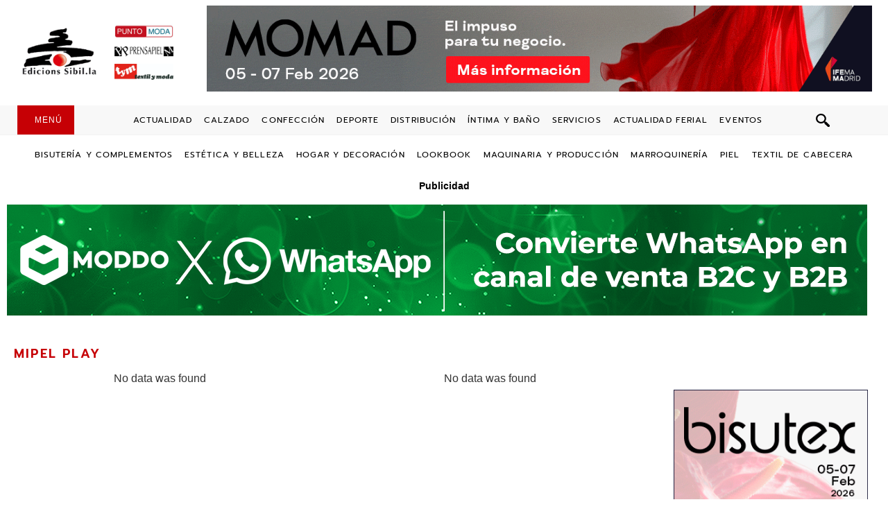

--- FILE ---
content_type: text/html; charset=UTF-8
request_url: https://edicionessibila.com/tag/mipel-play/
body_size: 20760
content:
<!doctype html>
<html lang="es">
<head>
	<meta charset="UTF-8">
	<meta name="viewport" content="width=device-width, initial-scale=1">
	<link rel="profile" href="https://gmpg.org/xfn/11">
	<meta name='robots' content='index, follow, max-image-preview:large, max-snippet:-1, max-video-preview:-1' />
<!-- Etiqueta de Google (gtag.js) modo de consentimiento dataLayer añadido por Site Kit -->
<script id="google_gtagjs-js-consent-mode-data-layer">
window.dataLayer = window.dataLayer || [];function gtag(){dataLayer.push(arguments);}
gtag('consent', 'default', {"ad_personalization":"denied","ad_storage":"denied","ad_user_data":"denied","analytics_storage":"denied","functionality_storage":"denied","security_storage":"denied","personalization_storage":"denied","region":["AT","BE","BG","CH","CY","CZ","DE","DK","EE","ES","FI","FR","GB","GR","HR","HU","IE","IS","IT","LI","LT","LU","LV","MT","NL","NO","PL","PT","RO","SE","SI","SK"],"wait_for_update":500});
window._googlesitekitConsentCategoryMap = {"statistics":["analytics_storage"],"marketing":["ad_storage","ad_user_data","ad_personalization"],"functional":["functionality_storage","security_storage"],"preferences":["personalization_storage"]};
window._googlesitekitConsents = {"ad_personalization":"denied","ad_storage":"denied","ad_user_data":"denied","analytics_storage":"denied","functionality_storage":"denied","security_storage":"denied","personalization_storage":"denied","region":["AT","BE","BG","CH","CY","CZ","DE","DK","EE","ES","FI","FR","GB","GR","HR","HU","IE","IS","IT","LI","LT","LU","LV","MT","NL","NO","PL","PT","RO","SE","SI","SK"],"wait_for_update":500};
</script>
<!-- Fin de la etiqueta Google (gtag.js) modo de consentimiento dataLayer añadido por Site Kit -->

	<!-- This site is optimized with the Yoast SEO plugin v26.5 - https://yoast.com/wordpress/plugins/seo/ -->
	<title>Mipel Play archivos - Ediciones Sibila</title>
	<link rel="canonical" href="https://edicionessibila.com/tag/mipel-play/" />
	<meta property="og:locale" content="es_ES" />
	<meta property="og:type" content="article" />
	<meta property="og:title" content="Mipel Play archivos - Ediciones Sibila" />
	<meta property="og:url" content="https://edicionessibila.com/tag/mipel-play/" />
	<meta property="og:site_name" content="Ediciones Sibila" />
	<meta name="twitter:card" content="summary_large_image" />
	<meta name="twitter:site" content="@EDICIONESSIBILA" />
	<script type="application/ld+json" class="yoast-schema-graph">{"@context":"https://schema.org","@graph":[{"@type":"CollectionPage","@id":"https://edicionessibila.com/tag/mipel-play/","url":"https://edicionessibila.com/tag/mipel-play/","name":"Mipel Play archivos - Ediciones Sibila","isPartOf":{"@id":"https://edicionessibila.com/#website"},"primaryImageOfPage":{"@id":"https://edicionessibila.com/tag/mipel-play/#primaryimage"},"image":{"@id":"https://edicionessibila.com/tag/mipel-play/#primaryimage"},"thumbnailUrl":"https://edicionessibila.com/wp-content/uploads/2021/09/LOGO-MIPEL.jpg","breadcrumb":{"@id":"https://edicionessibila.com/tag/mipel-play/#breadcrumb"},"inLanguage":"es"},{"@type":"ImageObject","inLanguage":"es","@id":"https://edicionessibila.com/tag/mipel-play/#primaryimage","url":"https://edicionessibila.com/wp-content/uploads/2021/09/LOGO-MIPEL.jpg","contentUrl":"https://edicionessibila.com/wp-content/uploads/2021/09/LOGO-MIPEL.jpg","width":1534,"height":1024,"caption":"Mipel regresa, en formato físico, para celebrar su 60º aniversario"},{"@type":"BreadcrumbList","@id":"https://edicionessibila.com/tag/mipel-play/#breadcrumb","itemListElement":[{"@type":"ListItem","position":1,"name":"Portada","item":"https://edicionessibila.com/"},{"@type":"ListItem","position":2,"name":"Mipel Play"}]},{"@type":"WebSite","@id":"https://edicionessibila.com/#website","url":"https://edicionessibila.com/","name":"Edicionessibila","description":"Noticias de actualidad de empresas, marcas, retail y ferias del sector textil, moda, calzado, deporte y complementos","publisher":{"@id":"https://edicionessibila.com/#organization"},"alternateName":"Ediciones Sibila","potentialAction":[{"@type":"SearchAction","target":{"@type":"EntryPoint","urlTemplate":"https://edicionessibila.com/?s={search_term_string}"},"query-input":{"@type":"PropertyValueSpecification","valueRequired":true,"valueName":"search_term_string"}}],"inLanguage":"es"},{"@type":"Organization","@id":"https://edicionessibila.com/#organization","name":"Ediciones Sibila SL","alternateName":"Edicionessibila","url":"https://edicionessibila.com/","logo":{"@type":"ImageObject","inLanguage":"es","@id":"https://edicionessibila.com/#/schema/logo/image/","url":"https://edicionessibila.com/wp-content/uploads/2022/01/edicionessibila.png","contentUrl":"https://edicionessibila.com/wp-content/uploads/2022/01/edicionessibila.png","width":400,"height":133,"caption":"Ediciones Sibila SL"},"image":{"@id":"https://edicionessibila.com/#/schema/logo/image/"},"sameAs":["https://www.facebook.com/EDICIONESSIBILA","https://x.com/EDICIONESSIBILA","https://www.instagram.com/puntomoda_edicionessibila/","https://www.linkedin.com/company/edicionessibila","https://www.pinterest.es/edicionessibila","https://www.youtube.com/c/EdicionessibilaPuntoModa1","https://bsky.app/profile/edicionessibila.bsky.social"]}]}</script>
	<!-- / Yoast SEO plugin. -->


<link rel='dns-prefetch' href='//www.googletagmanager.com' />
<link rel='dns-prefetch' href='//pagead2.googlesyndication.com' />
<link rel="alternate" type="application/rss+xml" title="Ediciones Sibila &raquo; Feed" href="https://edicionessibila.com/feed/" />
<link rel="alternate" type="application/rss+xml" title="Ediciones Sibila &raquo; Feed de los comentarios" href="https://edicionessibila.com/comments/feed/" />
<link rel="alternate" type="application/rss+xml" title="Ediciones Sibila &raquo; Etiqueta Mipel Play del feed" href="https://edicionessibila.com/tag/mipel-play/feed/" />
<style id='wp-img-auto-sizes-contain-inline-css'>
img:is([sizes=auto i],[sizes^="auto," i]){contain-intrinsic-size:3000px 1500px}
/*# sourceURL=wp-img-auto-sizes-contain-inline-css */
</style>
<style id='wp-emoji-styles-inline-css'>

	img.wp-smiley, img.emoji {
		display: inline !important;
		border: none !important;
		box-shadow: none !important;
		height: 1em !important;
		width: 1em !important;
		margin: 0 0.07em !important;
		vertical-align: -0.1em !important;
		background: none !important;
		padding: 0 !important;
	}
/*# sourceURL=wp-emoji-styles-inline-css */
</style>
<link rel='stylesheet' id='wp-block-library-css' href='https://edicionessibila.com/wp-includes/css/dist/block-library/style.min.css?ver=665f5620cd05094fb88e6dabe1156557' media='all' />
<link rel='stylesheet' id='jet-engine-frontend-css' href='https://edicionessibila.com/wp-content/plugins/jet-engine/assets/css/frontend.css?ver=3.8.0' media='all' />
<style id='global-styles-inline-css'>
:root{--wp--preset--aspect-ratio--square: 1;--wp--preset--aspect-ratio--4-3: 4/3;--wp--preset--aspect-ratio--3-4: 3/4;--wp--preset--aspect-ratio--3-2: 3/2;--wp--preset--aspect-ratio--2-3: 2/3;--wp--preset--aspect-ratio--16-9: 16/9;--wp--preset--aspect-ratio--9-16: 9/16;--wp--preset--color--black: #000000;--wp--preset--color--cyan-bluish-gray: #abb8c3;--wp--preset--color--white: #ffffff;--wp--preset--color--pale-pink: #f78da7;--wp--preset--color--vivid-red: #cf2e2e;--wp--preset--color--luminous-vivid-orange: #ff6900;--wp--preset--color--luminous-vivid-amber: #fcb900;--wp--preset--color--light-green-cyan: #7bdcb5;--wp--preset--color--vivid-green-cyan: #00d084;--wp--preset--color--pale-cyan-blue: #8ed1fc;--wp--preset--color--vivid-cyan-blue: #0693e3;--wp--preset--color--vivid-purple: #9b51e0;--wp--preset--gradient--vivid-cyan-blue-to-vivid-purple: linear-gradient(135deg,rgb(6,147,227) 0%,rgb(155,81,224) 100%);--wp--preset--gradient--light-green-cyan-to-vivid-green-cyan: linear-gradient(135deg,rgb(122,220,180) 0%,rgb(0,208,130) 100%);--wp--preset--gradient--luminous-vivid-amber-to-luminous-vivid-orange: linear-gradient(135deg,rgb(252,185,0) 0%,rgb(255,105,0) 100%);--wp--preset--gradient--luminous-vivid-orange-to-vivid-red: linear-gradient(135deg,rgb(255,105,0) 0%,rgb(207,46,46) 100%);--wp--preset--gradient--very-light-gray-to-cyan-bluish-gray: linear-gradient(135deg,rgb(238,238,238) 0%,rgb(169,184,195) 100%);--wp--preset--gradient--cool-to-warm-spectrum: linear-gradient(135deg,rgb(74,234,220) 0%,rgb(151,120,209) 20%,rgb(207,42,186) 40%,rgb(238,44,130) 60%,rgb(251,105,98) 80%,rgb(254,248,76) 100%);--wp--preset--gradient--blush-light-purple: linear-gradient(135deg,rgb(255,206,236) 0%,rgb(152,150,240) 100%);--wp--preset--gradient--blush-bordeaux: linear-gradient(135deg,rgb(254,205,165) 0%,rgb(254,45,45) 50%,rgb(107,0,62) 100%);--wp--preset--gradient--luminous-dusk: linear-gradient(135deg,rgb(255,203,112) 0%,rgb(199,81,192) 50%,rgb(65,88,208) 100%);--wp--preset--gradient--pale-ocean: linear-gradient(135deg,rgb(255,245,203) 0%,rgb(182,227,212) 50%,rgb(51,167,181) 100%);--wp--preset--gradient--electric-grass: linear-gradient(135deg,rgb(202,248,128) 0%,rgb(113,206,126) 100%);--wp--preset--gradient--midnight: linear-gradient(135deg,rgb(2,3,129) 0%,rgb(40,116,252) 100%);--wp--preset--font-size--small: 13px;--wp--preset--font-size--medium: 20px;--wp--preset--font-size--large: 36px;--wp--preset--font-size--x-large: 42px;--wp--preset--spacing--20: 0.44rem;--wp--preset--spacing--30: 0.67rem;--wp--preset--spacing--40: 1rem;--wp--preset--spacing--50: 1.5rem;--wp--preset--spacing--60: 2.25rem;--wp--preset--spacing--70: 3.38rem;--wp--preset--spacing--80: 5.06rem;--wp--preset--shadow--natural: 6px 6px 9px rgba(0, 0, 0, 0.2);--wp--preset--shadow--deep: 12px 12px 50px rgba(0, 0, 0, 0.4);--wp--preset--shadow--sharp: 6px 6px 0px rgba(0, 0, 0, 0.2);--wp--preset--shadow--outlined: 6px 6px 0px -3px rgb(255, 255, 255), 6px 6px rgb(0, 0, 0);--wp--preset--shadow--crisp: 6px 6px 0px rgb(0, 0, 0);}:root { --wp--style--global--content-size: 800px;--wp--style--global--wide-size: 1200px; }:where(body) { margin: 0; }.wp-site-blocks > .alignleft { float: left; margin-right: 2em; }.wp-site-blocks > .alignright { float: right; margin-left: 2em; }.wp-site-blocks > .aligncenter { justify-content: center; margin-left: auto; margin-right: auto; }:where(.wp-site-blocks) > * { margin-block-start: 24px; margin-block-end: 0; }:where(.wp-site-blocks) > :first-child { margin-block-start: 0; }:where(.wp-site-blocks) > :last-child { margin-block-end: 0; }:root { --wp--style--block-gap: 24px; }:root :where(.is-layout-flow) > :first-child{margin-block-start: 0;}:root :where(.is-layout-flow) > :last-child{margin-block-end: 0;}:root :where(.is-layout-flow) > *{margin-block-start: 24px;margin-block-end: 0;}:root :where(.is-layout-constrained) > :first-child{margin-block-start: 0;}:root :where(.is-layout-constrained) > :last-child{margin-block-end: 0;}:root :where(.is-layout-constrained) > *{margin-block-start: 24px;margin-block-end: 0;}:root :where(.is-layout-flex){gap: 24px;}:root :where(.is-layout-grid){gap: 24px;}.is-layout-flow > .alignleft{float: left;margin-inline-start: 0;margin-inline-end: 2em;}.is-layout-flow > .alignright{float: right;margin-inline-start: 2em;margin-inline-end: 0;}.is-layout-flow > .aligncenter{margin-left: auto !important;margin-right: auto !important;}.is-layout-constrained > .alignleft{float: left;margin-inline-start: 0;margin-inline-end: 2em;}.is-layout-constrained > .alignright{float: right;margin-inline-start: 2em;margin-inline-end: 0;}.is-layout-constrained > .aligncenter{margin-left: auto !important;margin-right: auto !important;}.is-layout-constrained > :where(:not(.alignleft):not(.alignright):not(.alignfull)){max-width: var(--wp--style--global--content-size);margin-left: auto !important;margin-right: auto !important;}.is-layout-constrained > .alignwide{max-width: var(--wp--style--global--wide-size);}body .is-layout-flex{display: flex;}.is-layout-flex{flex-wrap: wrap;align-items: center;}.is-layout-flex > :is(*, div){margin: 0;}body .is-layout-grid{display: grid;}.is-layout-grid > :is(*, div){margin: 0;}body{padding-top: 0px;padding-right: 0px;padding-bottom: 0px;padding-left: 0px;}a:where(:not(.wp-element-button)){text-decoration: underline;}:root :where(.wp-element-button, .wp-block-button__link){background-color: #32373c;border-width: 0;color: #fff;font-family: inherit;font-size: inherit;font-style: inherit;font-weight: inherit;letter-spacing: inherit;line-height: inherit;padding-top: calc(0.667em + 2px);padding-right: calc(1.333em + 2px);padding-bottom: calc(0.667em + 2px);padding-left: calc(1.333em + 2px);text-decoration: none;text-transform: inherit;}.has-black-color{color: var(--wp--preset--color--black) !important;}.has-cyan-bluish-gray-color{color: var(--wp--preset--color--cyan-bluish-gray) !important;}.has-white-color{color: var(--wp--preset--color--white) !important;}.has-pale-pink-color{color: var(--wp--preset--color--pale-pink) !important;}.has-vivid-red-color{color: var(--wp--preset--color--vivid-red) !important;}.has-luminous-vivid-orange-color{color: var(--wp--preset--color--luminous-vivid-orange) !important;}.has-luminous-vivid-amber-color{color: var(--wp--preset--color--luminous-vivid-amber) !important;}.has-light-green-cyan-color{color: var(--wp--preset--color--light-green-cyan) !important;}.has-vivid-green-cyan-color{color: var(--wp--preset--color--vivid-green-cyan) !important;}.has-pale-cyan-blue-color{color: var(--wp--preset--color--pale-cyan-blue) !important;}.has-vivid-cyan-blue-color{color: var(--wp--preset--color--vivid-cyan-blue) !important;}.has-vivid-purple-color{color: var(--wp--preset--color--vivid-purple) !important;}.has-black-background-color{background-color: var(--wp--preset--color--black) !important;}.has-cyan-bluish-gray-background-color{background-color: var(--wp--preset--color--cyan-bluish-gray) !important;}.has-white-background-color{background-color: var(--wp--preset--color--white) !important;}.has-pale-pink-background-color{background-color: var(--wp--preset--color--pale-pink) !important;}.has-vivid-red-background-color{background-color: var(--wp--preset--color--vivid-red) !important;}.has-luminous-vivid-orange-background-color{background-color: var(--wp--preset--color--luminous-vivid-orange) !important;}.has-luminous-vivid-amber-background-color{background-color: var(--wp--preset--color--luminous-vivid-amber) !important;}.has-light-green-cyan-background-color{background-color: var(--wp--preset--color--light-green-cyan) !important;}.has-vivid-green-cyan-background-color{background-color: var(--wp--preset--color--vivid-green-cyan) !important;}.has-pale-cyan-blue-background-color{background-color: var(--wp--preset--color--pale-cyan-blue) !important;}.has-vivid-cyan-blue-background-color{background-color: var(--wp--preset--color--vivid-cyan-blue) !important;}.has-vivid-purple-background-color{background-color: var(--wp--preset--color--vivid-purple) !important;}.has-black-border-color{border-color: var(--wp--preset--color--black) !important;}.has-cyan-bluish-gray-border-color{border-color: var(--wp--preset--color--cyan-bluish-gray) !important;}.has-white-border-color{border-color: var(--wp--preset--color--white) !important;}.has-pale-pink-border-color{border-color: var(--wp--preset--color--pale-pink) !important;}.has-vivid-red-border-color{border-color: var(--wp--preset--color--vivid-red) !important;}.has-luminous-vivid-orange-border-color{border-color: var(--wp--preset--color--luminous-vivid-orange) !important;}.has-luminous-vivid-amber-border-color{border-color: var(--wp--preset--color--luminous-vivid-amber) !important;}.has-light-green-cyan-border-color{border-color: var(--wp--preset--color--light-green-cyan) !important;}.has-vivid-green-cyan-border-color{border-color: var(--wp--preset--color--vivid-green-cyan) !important;}.has-pale-cyan-blue-border-color{border-color: var(--wp--preset--color--pale-cyan-blue) !important;}.has-vivid-cyan-blue-border-color{border-color: var(--wp--preset--color--vivid-cyan-blue) !important;}.has-vivid-purple-border-color{border-color: var(--wp--preset--color--vivid-purple) !important;}.has-vivid-cyan-blue-to-vivid-purple-gradient-background{background: var(--wp--preset--gradient--vivid-cyan-blue-to-vivid-purple) !important;}.has-light-green-cyan-to-vivid-green-cyan-gradient-background{background: var(--wp--preset--gradient--light-green-cyan-to-vivid-green-cyan) !important;}.has-luminous-vivid-amber-to-luminous-vivid-orange-gradient-background{background: var(--wp--preset--gradient--luminous-vivid-amber-to-luminous-vivid-orange) !important;}.has-luminous-vivid-orange-to-vivid-red-gradient-background{background: var(--wp--preset--gradient--luminous-vivid-orange-to-vivid-red) !important;}.has-very-light-gray-to-cyan-bluish-gray-gradient-background{background: var(--wp--preset--gradient--very-light-gray-to-cyan-bluish-gray) !important;}.has-cool-to-warm-spectrum-gradient-background{background: var(--wp--preset--gradient--cool-to-warm-spectrum) !important;}.has-blush-light-purple-gradient-background{background: var(--wp--preset--gradient--blush-light-purple) !important;}.has-blush-bordeaux-gradient-background{background: var(--wp--preset--gradient--blush-bordeaux) !important;}.has-luminous-dusk-gradient-background{background: var(--wp--preset--gradient--luminous-dusk) !important;}.has-pale-ocean-gradient-background{background: var(--wp--preset--gradient--pale-ocean) !important;}.has-electric-grass-gradient-background{background: var(--wp--preset--gradient--electric-grass) !important;}.has-midnight-gradient-background{background: var(--wp--preset--gradient--midnight) !important;}.has-small-font-size{font-size: var(--wp--preset--font-size--small) !important;}.has-medium-font-size{font-size: var(--wp--preset--font-size--medium) !important;}.has-large-font-size{font-size: var(--wp--preset--font-size--large) !important;}.has-x-large-font-size{font-size: var(--wp--preset--font-size--x-large) !important;}
:root :where(.wp-block-pullquote){font-size: 1.5em;line-height: 1.6;}
/*# sourceURL=global-styles-inline-css */
</style>
<link rel='stylesheet' id='hello-elementor-css' href='https://edicionessibila.com/wp-content/themes/hello-elementor/assets/css/reset.css?ver=3.4.5' media='all' />
<link rel='stylesheet' id='hello-elementor-theme-style-css' href='https://edicionessibila.com/wp-content/themes/hello-elementor/assets/css/theme.css?ver=3.4.5' media='all' />
<link rel='stylesheet' id='hello-elementor-header-footer-css' href='https://edicionessibila.com/wp-content/themes/hello-elementor/assets/css/header-footer.css?ver=3.4.5' media='all' />
<link rel='stylesheet' id='elementor-frontend-css' href='https://edicionessibila.com/wp-content/plugins/elementor/assets/css/frontend.min.css?ver=3.33.4' media='all' />
<link rel='stylesheet' id='widget-image-css' href='https://edicionessibila.com/wp-content/plugins/elementor/assets/css/widget-image.min.css?ver=3.33.4' media='all' />
<link rel='stylesheet' id='widget-nav-menu-css' href='https://edicionessibila.com/wp-content/plugins/elementor-pro/assets/css/widget-nav-menu.min.css?ver=3.33.2' media='all' />
<link rel='stylesheet' id='widget-heading-css' href='https://edicionessibila.com/wp-content/plugins/elementor/assets/css/widget-heading.min.css?ver=3.33.4' media='all' />
<link rel='stylesheet' id='widget-posts-css' href='https://edicionessibila.com/wp-content/plugins/elementor-pro/assets/css/widget-posts.min.css?ver=3.33.2' media='all' />
<link rel='stylesheet' id='widget-social-icons-css' href='https://edicionessibila.com/wp-content/plugins/elementor/assets/css/widget-social-icons.min.css?ver=3.33.4' media='all' />
<link rel='stylesheet' id='e-apple-webkit-css' href='https://edicionessibila.com/wp-content/plugins/elementor/assets/css/conditionals/apple-webkit.min.css?ver=3.33.4' media='all' />
<link rel='stylesheet' id='widget-icon-list-css' href='https://edicionessibila.com/wp-content/plugins/elementor/assets/css/widget-icon-list.min.css?ver=3.33.4' media='all' />
<link rel='stylesheet' id='elementor-icons-css' href='https://edicionessibila.com/wp-content/plugins/elementor/assets/lib/eicons/css/elementor-icons.min.css?ver=5.44.0' media='all' />
<link rel='stylesheet' id='elementor-post-5-css' href='https://edicionessibila.com/wp-content/uploads/elementor/css/post-5.css?ver=1768592241' media='all' />
<link rel='stylesheet' id='jet-blog-css' href='https://edicionessibila.com/wp-content/plugins/jet-blog/assets/css/jet-blog.css?ver=2.4.7.1' media='all' />
<link rel='stylesheet' id='jet-tricks-frontend-css' href='https://edicionessibila.com/wp-content/plugins/jet-tricks/assets/css/jet-tricks-frontend.css?ver=1.5.9' media='all' />
<link rel='stylesheet' id='elementor-post-40-css' href='https://edicionessibila.com/wp-content/uploads/elementor/css/post-40.css?ver=1768592242' media='all' />
<link rel='stylesheet' id='elementor-post-1404-css' href='https://edicionessibila.com/wp-content/uploads/elementor/css/post-1404.css?ver=1768592243' media='all' />
<link rel='stylesheet' id='elementor-post-1415-css' href='https://edicionessibila.com/wp-content/uploads/elementor/css/post-1415.css?ver=1768592286' media='all' />
<link rel='stylesheet' id='elementor-post-2044-css' href='https://edicionessibila.com/wp-content/uploads/elementor/css/post-2044.css?ver=1768592276' media='all' />
<link rel='stylesheet' id='elementor-post-2041-css' href='https://edicionessibila.com/wp-content/uploads/elementor/css/post-2041.css?ver=1768592282' media='all' />
<link rel='stylesheet' id='elementor-post-258218-css' href='https://edicionessibila.com/wp-content/uploads/elementor/css/post-258218.css?ver=1768592286' media='all' />
<link rel='stylesheet' id='elementor-post-2030-css' href='https://edicionessibila.com/wp-content/uploads/elementor/css/post-2030.css?ver=1768592277' media='all' />
<link rel='stylesheet' id='newsletter-css' href='https://edicionessibila.com/wp-content/plugins/newsletter/style.css?ver=9.1.0' media='all' />
<link rel='stylesheet' id='elementor-gf-local-prompt-css' href='https://edicionessibila.com/wp-content/uploads/elementor/google-fonts/css/prompt.css?ver=1743067695' media='all' />
<link rel='stylesheet' id='elementor-gf-local-playfairdisplay-css' href='https://edicionessibila.com/wp-content/uploads/elementor/google-fonts/css/playfairdisplay.css?ver=1743067700' media='all' />
<link rel='stylesheet' id='elementor-icons-shared-0-css' href='https://edicionessibila.com/wp-content/plugins/elementor/assets/lib/font-awesome/css/fontawesome.min.css?ver=5.15.3' media='all' />
<link rel='stylesheet' id='elementor-icons-fa-solid-css' href='https://edicionessibila.com/wp-content/plugins/elementor/assets/lib/font-awesome/css/solid.min.css?ver=5.15.3' media='all' />
<link rel='stylesheet' id='elementor-icons-fa-brands-css' href='https://edicionessibila.com/wp-content/plugins/elementor/assets/lib/font-awesome/css/brands.min.css?ver=5.15.3' media='all' />
<script src="https://edicionessibila.com/wp-includes/js/jquery/jquery.min.js?ver=3.7.1" id="jquery-core-js"></script>
<script src="https://edicionessibila.com/wp-includes/js/jquery/jquery-migrate.min.js?ver=3.4.1" id="jquery-migrate-js"></script>

<!-- Fragmento de código de la etiqueta de Google (gtag.js) añadida por Site Kit -->
<!-- Fragmento de código de Google Analytics añadido por Site Kit -->
<script src="https://www.googletagmanager.com/gtag/js?id=G-DJMG0Q5ZHC" id="google_gtagjs-js" async></script>
<script id="google_gtagjs-js-after">
window.dataLayer = window.dataLayer || [];function gtag(){dataLayer.push(arguments);}
gtag("set","linker",{"domains":["edicionessibila.com"]});
gtag("js", new Date());
gtag("set", "developer_id.dZTNiMT", true);
gtag("config", "G-DJMG0Q5ZHC");
//# sourceURL=google_gtagjs-js-after
</script>
<link rel="https://api.w.org/" href="https://edicionessibila.com/wp-json/" /><link rel="alternate" title="JSON" type="application/json" href="https://edicionessibila.com/wp-json/wp/v2/tags/9823" />
<!-- This site is using AdRotate v5.17.1 to display their advertisements - https://ajdg.solutions/ -->
<!-- AdRotate CSS -->
<style type="text/css" media="screen">
	.g { margin:0px; padding:0px; overflow:hidden; line-height:1; zoom:1; }
	.g img { height:auto; }
	.g-col { position:relative; float:left; }
	.g-col:first-child { margin-left: 0; }
	.g-col:last-child { margin-right: 0; }
	@media only screen and (max-width: 480px) {
		.g-col, .g-dyn, .g-single { width:100%; margin-left:0; margin-right:0; }
	}
</style>
<!-- /AdRotate CSS -->

<meta name="generator" content="Site Kit by Google 1.170.0" /><!-- Analytics by WP Statistics - https://wp-statistics.com -->

<!-- Metaetiquetas de Google AdSense añadidas por Site Kit -->
<meta name="google-adsense-platform-account" content="ca-host-pub-2644536267352236">
<meta name="google-adsense-platform-domain" content="sitekit.withgoogle.com">
<!-- Acabar con las metaetiquetas de Google AdSense añadidas por Site Kit -->
<meta name="generator" content="Elementor 3.33.4; features: additional_custom_breakpoints; settings: css_print_method-external, google_font-enabled, font_display-auto">
			<style>
				.e-con.e-parent:nth-of-type(n+4):not(.e-lazyloaded):not(.e-no-lazyload),
				.e-con.e-parent:nth-of-type(n+4):not(.e-lazyloaded):not(.e-no-lazyload) * {
					background-image: none !important;
				}
				@media screen and (max-height: 1024px) {
					.e-con.e-parent:nth-of-type(n+3):not(.e-lazyloaded):not(.e-no-lazyload),
					.e-con.e-parent:nth-of-type(n+3):not(.e-lazyloaded):not(.e-no-lazyload) * {
						background-image: none !important;
					}
				}
				@media screen and (max-height: 640px) {
					.e-con.e-parent:nth-of-type(n+2):not(.e-lazyloaded):not(.e-no-lazyload),
					.e-con.e-parent:nth-of-type(n+2):not(.e-lazyloaded):not(.e-no-lazyload) * {
						background-image: none !important;
					}
				}
			</style>
			
<!-- Fragmento de código de Google Adsense añadido por Site Kit -->
<script async src="https://pagead2.googlesyndication.com/pagead/js/adsbygoogle.js?client=ca-pub-2386815858772463&amp;host=ca-host-pub-2644536267352236" crossorigin="anonymous"></script>

<!-- Final del fragmento de código de Google Adsense añadido por Site Kit -->
<link rel="icon" href="https://edicionessibila.com/wp-content/uploads/2020/11/logo-2.gif" sizes="32x32" />
<link rel="icon" href="https://edicionessibila.com/wp-content/uploads/2020/11/logo-2.gif" sizes="192x192" />
<link rel="apple-touch-icon" href="https://edicionessibila.com/wp-content/uploads/2020/11/logo-2.gif" />
<meta name="msapplication-TileImage" content="https://edicionessibila.com/wp-content/uploads/2020/11/logo-2.gif" />
</head>
<body data-rsssl=1 class="archive tag tag-mipel-play tag-9823 wp-custom-logo wp-embed-responsive wp-theme-hello-elementor hello-elementor-default elementor-page-1415 elementor-default elementor-template-full-width elementor-kit-5">


<a class="skip-link screen-reader-text" href="#content">Ir al contenido</a>

		<header data-elementor-type="header" data-elementor-id="40" class="elementor elementor-40 elementor-location-header" data-elementor-post-type="elementor_library">
					<section class="elementor-section elementor-top-section elementor-element elementor-element-4e64aaf elementor-section-content-middle elementor-hidden-mobile elementor-section-boxed elementor-section-height-default elementor-section-height-default" data-id="4e64aaf" data-element_type="section" data-settings="{&quot;jet_parallax_layout_list&quot;:[{&quot;jet_parallax_layout_image&quot;:{&quot;url&quot;:&quot;&quot;,&quot;id&quot;:&quot;&quot;,&quot;size&quot;:&quot;&quot;},&quot;_id&quot;:&quot;b03dc16&quot;,&quot;jet_parallax_layout_image_tablet&quot;:{&quot;url&quot;:&quot;&quot;,&quot;id&quot;:&quot;&quot;,&quot;size&quot;:&quot;&quot;},&quot;jet_parallax_layout_image_mobile&quot;:{&quot;url&quot;:&quot;&quot;,&quot;id&quot;:&quot;&quot;,&quot;size&quot;:&quot;&quot;},&quot;jet_parallax_layout_speed&quot;:{&quot;unit&quot;:&quot;%&quot;,&quot;size&quot;:50,&quot;sizes&quot;:[]},&quot;jet_parallax_layout_type&quot;:&quot;scroll&quot;,&quot;jet_parallax_layout_direction&quot;:&quot;1&quot;,&quot;jet_parallax_layout_fx_direction&quot;:null,&quot;jet_parallax_layout_z_index&quot;:&quot;&quot;,&quot;jet_parallax_layout_bg_x&quot;:50,&quot;jet_parallax_layout_bg_x_tablet&quot;:&quot;&quot;,&quot;jet_parallax_layout_bg_x_mobile&quot;:&quot;&quot;,&quot;jet_parallax_layout_bg_y&quot;:50,&quot;jet_parallax_layout_bg_y_tablet&quot;:&quot;&quot;,&quot;jet_parallax_layout_bg_y_mobile&quot;:&quot;&quot;,&quot;jet_parallax_layout_bg_size&quot;:&quot;auto&quot;,&quot;jet_parallax_layout_bg_size_tablet&quot;:&quot;&quot;,&quot;jet_parallax_layout_bg_size_mobile&quot;:&quot;&quot;,&quot;jet_parallax_layout_animation_prop&quot;:&quot;transform&quot;,&quot;jet_parallax_layout_on&quot;:[&quot;desktop&quot;,&quot;tablet&quot;]}]}">
						<div class="elementor-container elementor-column-gap-default">
					<div class="elementor-column elementor-col-25 elementor-top-column elementor-element elementor-element-4b2b518" data-id="4b2b518" data-element_type="column">
			<div class="elementor-widget-wrap elementor-element-populated">
						<div class="elementor-element elementor-element-75e237f elementor-widget elementor-widget-image" data-id="75e237f" data-element_type="widget" data-widget_type="image.default">
																<a href="https://edicionessibila.com/">
							<img width="132" height="88" src="https://edicionessibila.com/wp-content/uploads/2020/11/logo.gif" class="attachment-full size-full wp-image-25" alt="" />								</a>
															</div>
					</div>
		</div>
				<div class="elementor-column elementor-col-25 elementor-top-column elementor-element elementor-element-8245a3b" data-id="8245a3b" data-element_type="column">
			<div class="elementor-widget-wrap elementor-element-populated">
						<div class="elementor-element elementor-element-e907d37 elementor-widget elementor-widget-image" data-id="e907d37" data-element_type="widget" data-widget_type="image.default">
																<a href="https://edicionessibila.com/puntomoda/">
							<img fetchpriority="high" width="2444" height="578" src="https://edicionessibila.com/wp-content/uploads/2020/11/Logo-PuntoModa.jpg" class="attachment-full size-full wp-image-642642" alt="" srcset="https://edicionessibila.com/wp-content/uploads/2020/11/Logo-PuntoModa.jpg 2444w, https://edicionessibila.com/wp-content/uploads/2020/11/Logo-PuntoModa-300x71.jpg 300w, https://edicionessibila.com/wp-content/uploads/2020/11/Logo-PuntoModa-1024x242.jpg 1024w, https://edicionessibila.com/wp-content/uploads/2020/11/Logo-PuntoModa-768x182.jpg 768w, https://edicionessibila.com/wp-content/uploads/2020/11/Logo-PuntoModa-1536x363.jpg 1536w, https://edicionessibila.com/wp-content/uploads/2020/11/Logo-PuntoModa-2048x484.jpg 2048w" sizes="(max-width: 2444px) 100vw, 2444px" />								</a>
															</div>
				<div class="elementor-element elementor-element-77c981e elementor-widget elementor-widget-image" data-id="77c981e" data-element_type="widget" data-widget_type="image.default">
																<a href="https://edicionessibila.com/prensapiel/">
							<img width="2560" height="818" src="https://edicionessibila.com/wp-content/uploads/2020/11/Logo-Prensapiel-negro-scaled.jpg" class="attachment-full size-full wp-image-642641" alt="" srcset="https://edicionessibila.com/wp-content/uploads/2020/11/Logo-Prensapiel-negro-scaled.jpg 2560w, https://edicionessibila.com/wp-content/uploads/2020/11/Logo-Prensapiel-negro-300x96.jpg 300w, https://edicionessibila.com/wp-content/uploads/2020/11/Logo-Prensapiel-negro-1024x327.jpg 1024w, https://edicionessibila.com/wp-content/uploads/2020/11/Logo-Prensapiel-negro-768x245.jpg 768w, https://edicionessibila.com/wp-content/uploads/2020/11/Logo-Prensapiel-negro-1536x491.jpg 1536w, https://edicionessibila.com/wp-content/uploads/2020/11/Logo-Prensapiel-negro-2048x654.jpg 2048w" sizes="(max-width: 2560px) 100vw, 2560px" />								</a>
															</div>
				<div class="elementor-element elementor-element-ed7482e elementor-widget elementor-widget-image" data-id="ed7482e" data-element_type="widget" data-widget_type="image.default">
																<a href="https://edicionessibila.com/textil-y-moda/">
							<img loading="lazy" width="2560" height="712" src="https://edicionessibila.com/wp-content/uploads/2020/11/LOGO-Textil-y-Moda-scaled.jpg" class="attachment-full size-full wp-image-642643" alt="" srcset="https://edicionessibila.com/wp-content/uploads/2020/11/LOGO-Textil-y-Moda-scaled.jpg 2560w, https://edicionessibila.com/wp-content/uploads/2020/11/LOGO-Textil-y-Moda-300x83.jpg 300w, https://edicionessibila.com/wp-content/uploads/2020/11/LOGO-Textil-y-Moda-1024x285.jpg 1024w, https://edicionessibila.com/wp-content/uploads/2020/11/LOGO-Textil-y-Moda-768x213.jpg 768w, https://edicionessibila.com/wp-content/uploads/2020/11/LOGO-Textil-y-Moda-1536x427.jpg 1536w, https://edicionessibila.com/wp-content/uploads/2020/11/LOGO-Textil-y-Moda-2048x569.jpg 2048w" sizes="(max-width: 2560px) 100vw, 2560px" />								</a>
															</div>
					</div>
		</div>
				<div class="elementor-column elementor-col-25 elementor-top-column elementor-element elementor-element-6363885" data-id="6363885" data-element_type="column">
			<div class="elementor-widget-wrap">
							</div>
		</div>
				<div class="elementor-column elementor-col-25 elementor-top-column elementor-element elementor-element-640187c" data-id="640187c" data-element_type="column">
			<div class="elementor-widget-wrap elementor-element-populated">
						<div class="elementor-element elementor-element-0a0ef90 elementor-widget elementor-widget-shortcode" data-id="0a0ef90" data-element_type="widget" data-widget_type="shortcode.default">
							<div class="elementor-shortcode"><div class="a-single a-277"><a class="gofollow" data-track="Mjc3LDAsMTA=" href="https://www.ifema.es/momad/" target="_blank"><img src="https://edicionessibila.com/wp-content/uploads/2025/11/MOMAD26_edicionaessibila_esp-1240x160-1.gif" /></a></div></div>
						</div>
					</div>
		</div>
					</div>
		</section>
				<section class="elementor-section elementor-top-section elementor-element elementor-element-f6d98ac elementor-section-content-middle elementor-hidden-mobile elementor-section-boxed elementor-section-height-default elementor-section-height-default" data-id="f6d98ac" data-element_type="section" data-settings="{&quot;background_background&quot;:&quot;classic&quot;,&quot;jet_parallax_layout_list&quot;:[{&quot;jet_parallax_layout_image&quot;:{&quot;url&quot;:&quot;&quot;,&quot;id&quot;:&quot;&quot;,&quot;size&quot;:&quot;&quot;},&quot;_id&quot;:&quot;0cdf92a&quot;,&quot;jet_parallax_layout_image_tablet&quot;:{&quot;url&quot;:&quot;&quot;,&quot;id&quot;:&quot;&quot;,&quot;size&quot;:&quot;&quot;},&quot;jet_parallax_layout_image_mobile&quot;:{&quot;url&quot;:&quot;&quot;,&quot;id&quot;:&quot;&quot;,&quot;size&quot;:&quot;&quot;},&quot;jet_parallax_layout_speed&quot;:{&quot;unit&quot;:&quot;%&quot;,&quot;size&quot;:50,&quot;sizes&quot;:[]},&quot;jet_parallax_layout_type&quot;:&quot;scroll&quot;,&quot;jet_parallax_layout_direction&quot;:&quot;1&quot;,&quot;jet_parallax_layout_fx_direction&quot;:null,&quot;jet_parallax_layout_z_index&quot;:&quot;&quot;,&quot;jet_parallax_layout_bg_x&quot;:50,&quot;jet_parallax_layout_bg_x_tablet&quot;:&quot;&quot;,&quot;jet_parallax_layout_bg_x_mobile&quot;:&quot;&quot;,&quot;jet_parallax_layout_bg_y&quot;:50,&quot;jet_parallax_layout_bg_y_tablet&quot;:&quot;&quot;,&quot;jet_parallax_layout_bg_y_mobile&quot;:&quot;&quot;,&quot;jet_parallax_layout_bg_size&quot;:&quot;auto&quot;,&quot;jet_parallax_layout_bg_size_tablet&quot;:&quot;&quot;,&quot;jet_parallax_layout_bg_size_mobile&quot;:&quot;&quot;,&quot;jet_parallax_layout_animation_prop&quot;:&quot;transform&quot;,&quot;jet_parallax_layout_on&quot;:[&quot;desktop&quot;,&quot;tablet&quot;]}]}">
						<div class="elementor-container elementor-column-gap-default">
					<div class="elementor-column elementor-col-33 elementor-top-column elementor-element elementor-element-d0b0564" data-id="d0b0564" data-element_type="column" data-settings="{&quot;background_background&quot;:&quot;classic&quot;}">
			<div class="elementor-widget-wrap elementor-element-populated">
						<div class="elementor-element elementor-element-80616d6 elementor-widget elementor-widget-button" data-id="80616d6" data-element_type="widget" data-widget_type="button.default">
										<a class="elementor-button elementor-button-link elementor-size-sm" href="#elementor-action%3Aaction%3Dpopup%3Aopen%26settings%3DeyJpZCI6IjU4MyIsInRvZ2dsZSI6ZmFsc2V9">
						<span class="elementor-button-content-wrapper">
						<span class="elementor-button-icon">
							</span>
									<span class="elementor-button-text">MENÚ</span>
					</span>
					</a>
								</div>
					</div>
		</div>
				<div class="elementor-column elementor-col-33 elementor-top-column elementor-element elementor-element-76980e8" data-id="76980e8" data-element_type="column" data-settings="{&quot;background_background&quot;:&quot;classic&quot;}">
			<div class="elementor-widget-wrap elementor-element-populated">
						<div class="elementor-element elementor-element-d5e7678 elementor-nav-menu__align-center elementor-nav-menu--dropdown-tablet elementor-nav-menu__text-align-aside elementor-nav-menu--toggle elementor-nav-menu--burger elementor-widget elementor-widget-nav-menu" data-id="d5e7678" data-element_type="widget" data-settings="{&quot;layout&quot;:&quot;horizontal&quot;,&quot;submenu_icon&quot;:{&quot;value&quot;:&quot;&lt;i class=\&quot;fas fa-caret-down\&quot; aria-hidden=\&quot;true\&quot;&gt;&lt;\/i&gt;&quot;,&quot;library&quot;:&quot;fa-solid&quot;},&quot;toggle&quot;:&quot;burger&quot;}" data-widget_type="nav-menu.default">
								<nav aria-label="Menú" class="elementor-nav-menu--main elementor-nav-menu__container elementor-nav-menu--layout-horizontal e--pointer-underline e--animation-fade">
				<ul id="menu-1-d5e7678" class="elementor-nav-menu"><li class="menu-item menu-item-type-taxonomy menu-item-object-category menu-item-211168"><a href="https://edicionessibila.com/category/actualidad/todo-actualidad/" class="elementor-item">Actualidad</a></li>
<li class="menu-item menu-item-type-taxonomy menu-item-object-category menu-item-189839"><a href="https://edicionessibila.com/category/actualidad/calzado/" class="elementor-item">Calzado</a></li>
<li class="menu-item menu-item-type-taxonomy menu-item-object-category menu-item-189840"><a href="https://edicionessibila.com/category/actualidad/confeccion-textil/" class="elementor-item">Confección</a></li>
<li class="menu-item menu-item-type-taxonomy menu-item-object-category menu-item-189841"><a href="https://edicionessibila.com/category/actualidad/deporte/" class="elementor-item">Deporte</a></li>
<li class="menu-item menu-item-type-taxonomy menu-item-object-category menu-item-189842"><a href="https://edicionessibila.com/category/actualidad/distribucion/" class="elementor-item">Distribución</a></li>
<li class="menu-item menu-item-type-taxonomy menu-item-object-category menu-item-189843"><a href="https://edicionessibila.com/category/actualidad/intima-y-bano/" class="elementor-item">Íntima y Baño</a></li>
<li class="menu-item menu-item-type-taxonomy menu-item-object-category menu-item-189844"><a href="https://edicionessibila.com/category/actualidad/servicios/" class="elementor-item">Servicios</a></li>
<li class="menu-item menu-item-type-taxonomy menu-item-object-category menu-item-189845"><a href="https://edicionessibila.com/category/ferias/actualidad-ferial/" class="elementor-item">Actualidad Ferial</a></li>
<li class="menu-item menu-item-type-post_type menu-item-object-page menu-item-246586"><a href="https://edicionessibila.com/calendario-de-eventos/" class="elementor-item">Eventos</a></li>
</ul>			</nav>
					<div class="elementor-menu-toggle" role="button" tabindex="0" aria-label="Alternar menú" aria-expanded="false">
			<i aria-hidden="true" role="presentation" class="elementor-menu-toggle__icon--open eicon-menu-bar"></i><i aria-hidden="true" role="presentation" class="elementor-menu-toggle__icon--close eicon-close"></i>		</div>
					<nav class="elementor-nav-menu--dropdown elementor-nav-menu__container" aria-hidden="true">
				<ul id="menu-2-d5e7678" class="elementor-nav-menu"><li class="menu-item menu-item-type-taxonomy menu-item-object-category menu-item-211168"><a href="https://edicionessibila.com/category/actualidad/todo-actualidad/" class="elementor-item" tabindex="-1">Actualidad</a></li>
<li class="menu-item menu-item-type-taxonomy menu-item-object-category menu-item-189839"><a href="https://edicionessibila.com/category/actualidad/calzado/" class="elementor-item" tabindex="-1">Calzado</a></li>
<li class="menu-item menu-item-type-taxonomy menu-item-object-category menu-item-189840"><a href="https://edicionessibila.com/category/actualidad/confeccion-textil/" class="elementor-item" tabindex="-1">Confección</a></li>
<li class="menu-item menu-item-type-taxonomy menu-item-object-category menu-item-189841"><a href="https://edicionessibila.com/category/actualidad/deporte/" class="elementor-item" tabindex="-1">Deporte</a></li>
<li class="menu-item menu-item-type-taxonomy menu-item-object-category menu-item-189842"><a href="https://edicionessibila.com/category/actualidad/distribucion/" class="elementor-item" tabindex="-1">Distribución</a></li>
<li class="menu-item menu-item-type-taxonomy menu-item-object-category menu-item-189843"><a href="https://edicionessibila.com/category/actualidad/intima-y-bano/" class="elementor-item" tabindex="-1">Íntima y Baño</a></li>
<li class="menu-item menu-item-type-taxonomy menu-item-object-category menu-item-189844"><a href="https://edicionessibila.com/category/actualidad/servicios/" class="elementor-item" tabindex="-1">Servicios</a></li>
<li class="menu-item menu-item-type-taxonomy menu-item-object-category menu-item-189845"><a href="https://edicionessibila.com/category/ferias/actualidad-ferial/" class="elementor-item" tabindex="-1">Actualidad Ferial</a></li>
<li class="menu-item menu-item-type-post_type menu-item-object-page menu-item-246586"><a href="https://edicionessibila.com/calendario-de-eventos/" class="elementor-item" tabindex="-1">Eventos</a></li>
</ul>			</nav>
						</div>
					</div>
		</div>
				<div class="elementor-column elementor-col-33 elementor-top-column elementor-element elementor-element-7a49a7c" data-id="7a49a7c" data-element_type="column" data-settings="{&quot;background_background&quot;:&quot;classic&quot;}">
			<div class="elementor-widget-wrap elementor-element-populated">
						<div class="elementor-element elementor-element-dc41b49 elementor-widget elementor-widget-image" data-id="dc41b49" data-element_type="widget" data-widget_type="image.default">
																<a href="#elementor-action%3Aaction%3Dpopup%3Aopen%26settings%3DeyJpZCI6IjEzNjIiLCJ0b2dnbGUiOmZhbHNlfQ%3D%3D">
							<img loading="lazy" width="340" height="340" src="https://edicionessibila.com/wp-content/uploads/2020/11/busqueda-de-lupa.svg" class="attachment-full size-full wp-image-529969" alt="" />								</a>
															</div>
					</div>
		</div>
					</div>
		</section>
				<section class="elementor-section elementor-top-section elementor-element elementor-element-dac5f39 elementor-hidden-mobile elementor-section-boxed elementor-section-height-default elementor-section-height-default" data-id="dac5f39" data-element_type="section" data-settings="{&quot;jet_parallax_layout_list&quot;:[{&quot;jet_parallax_layout_image&quot;:{&quot;url&quot;:&quot;&quot;,&quot;id&quot;:&quot;&quot;,&quot;size&quot;:&quot;&quot;},&quot;_id&quot;:&quot;c29da9d&quot;,&quot;jet_parallax_layout_image_tablet&quot;:{&quot;url&quot;:&quot;&quot;,&quot;id&quot;:&quot;&quot;,&quot;size&quot;:&quot;&quot;},&quot;jet_parallax_layout_image_mobile&quot;:{&quot;url&quot;:&quot;&quot;,&quot;id&quot;:&quot;&quot;,&quot;size&quot;:&quot;&quot;},&quot;jet_parallax_layout_speed&quot;:{&quot;unit&quot;:&quot;%&quot;,&quot;size&quot;:50,&quot;sizes&quot;:[]},&quot;jet_parallax_layout_type&quot;:&quot;scroll&quot;,&quot;jet_parallax_layout_direction&quot;:&quot;1&quot;,&quot;jet_parallax_layout_fx_direction&quot;:null,&quot;jet_parallax_layout_z_index&quot;:&quot;&quot;,&quot;jet_parallax_layout_bg_x&quot;:50,&quot;jet_parallax_layout_bg_x_tablet&quot;:&quot;&quot;,&quot;jet_parallax_layout_bg_x_mobile&quot;:&quot;&quot;,&quot;jet_parallax_layout_bg_y&quot;:50,&quot;jet_parallax_layout_bg_y_tablet&quot;:&quot;&quot;,&quot;jet_parallax_layout_bg_y_mobile&quot;:&quot;&quot;,&quot;jet_parallax_layout_bg_size&quot;:&quot;auto&quot;,&quot;jet_parallax_layout_bg_size_tablet&quot;:&quot;&quot;,&quot;jet_parallax_layout_bg_size_mobile&quot;:&quot;&quot;,&quot;jet_parallax_layout_animation_prop&quot;:&quot;transform&quot;,&quot;jet_parallax_layout_on&quot;:[&quot;desktop&quot;,&quot;tablet&quot;]}]}">
						<div class="elementor-container elementor-column-gap-default">
					<div class="elementor-column elementor-col-100 elementor-top-column elementor-element elementor-element-5c2f9ba" data-id="5c2f9ba" data-element_type="column">
			<div class="elementor-widget-wrap elementor-element-populated">
						<div class="elementor-element elementor-element-ee1c653 elementor-nav-menu__align-center elementor-nav-menu--dropdown-tablet elementor-nav-menu__text-align-aside elementor-nav-menu--toggle elementor-nav-menu--burger elementor-widget elementor-widget-nav-menu" data-id="ee1c653" data-element_type="widget" data-settings="{&quot;layout&quot;:&quot;horizontal&quot;,&quot;submenu_icon&quot;:{&quot;value&quot;:&quot;&lt;i class=\&quot;fas fa-caret-down\&quot; aria-hidden=\&quot;true\&quot;&gt;&lt;\/i&gt;&quot;,&quot;library&quot;:&quot;fa-solid&quot;},&quot;toggle&quot;:&quot;burger&quot;}" data-widget_type="nav-menu.default">
								<nav aria-label="Menú" class="elementor-nav-menu--main elementor-nav-menu__container elementor-nav-menu--layout-horizontal e--pointer-underline e--animation-fade">
				<ul id="menu-1-ee1c653" class="elementor-nav-menu"><li class="menu-item menu-item-type-custom menu-item-object-custom menu-item-2116"><a href="https://edicionessibila.com/category/actualidad/bisuteria-y-complementos/" class="elementor-item">Bisutería y complementos</a></li>
<li class="menu-item menu-item-type-taxonomy menu-item-object-category menu-item-2103"><a href="https://edicionessibila.com/category/actualidad/estetica-y-belleza/" class="elementor-item">Estética y Belleza</a></li>
<li class="menu-item menu-item-type-taxonomy menu-item-object-category menu-item-115684"><a href="https://edicionessibila.com/category/actualidad/hogar-y-decoracion/" class="elementor-item">Hogar y Decoración</a></li>
<li class="menu-item menu-item-type-taxonomy menu-item-object-category menu-item-15546"><a href="https://edicionessibila.com/category/lookbook-multimedia/" class="elementor-item">Lookbook</a></li>
<li class="menu-item menu-item-type-taxonomy menu-item-object-category menu-item-2107"><a href="https://edicionessibila.com/category/actualidad/maquinaria-y-produccion/" class="elementor-item">Maquinaria y producción</a></li>
<li class="menu-item menu-item-type-taxonomy menu-item-object-category menu-item-2104"><a href="https://edicionessibila.com/category/actualidad/marroquineria/" class="elementor-item">Marroquinería</a></li>
<li class="menu-item menu-item-type-taxonomy menu-item-object-category menu-item-2105"><a href="https://edicionessibila.com/category/actualidad/piel/" class="elementor-item">Piel</a></li>
<li class="menu-item menu-item-type-taxonomy menu-item-object-category menu-item-2106"><a href="https://edicionessibila.com/category/actualidad/textil-de-cabecera/" class="elementor-item">Textil de cabecera</a></li>
</ul>			</nav>
					<div class="elementor-menu-toggle" role="button" tabindex="0" aria-label="Alternar menú" aria-expanded="false">
			<i aria-hidden="true" role="presentation" class="elementor-menu-toggle__icon--open eicon-menu-bar"></i><i aria-hidden="true" role="presentation" class="elementor-menu-toggle__icon--close eicon-close"></i>		</div>
					<nav class="elementor-nav-menu--dropdown elementor-nav-menu__container" aria-hidden="true">
				<ul id="menu-2-ee1c653" class="elementor-nav-menu"><li class="menu-item menu-item-type-custom menu-item-object-custom menu-item-2116"><a href="https://edicionessibila.com/category/actualidad/bisuteria-y-complementos/" class="elementor-item" tabindex="-1">Bisutería y complementos</a></li>
<li class="menu-item menu-item-type-taxonomy menu-item-object-category menu-item-2103"><a href="https://edicionessibila.com/category/actualidad/estetica-y-belleza/" class="elementor-item" tabindex="-1">Estética y Belleza</a></li>
<li class="menu-item menu-item-type-taxonomy menu-item-object-category menu-item-115684"><a href="https://edicionessibila.com/category/actualidad/hogar-y-decoracion/" class="elementor-item" tabindex="-1">Hogar y Decoración</a></li>
<li class="menu-item menu-item-type-taxonomy menu-item-object-category menu-item-15546"><a href="https://edicionessibila.com/category/lookbook-multimedia/" class="elementor-item" tabindex="-1">Lookbook</a></li>
<li class="menu-item menu-item-type-taxonomy menu-item-object-category menu-item-2107"><a href="https://edicionessibila.com/category/actualidad/maquinaria-y-produccion/" class="elementor-item" tabindex="-1">Maquinaria y producción</a></li>
<li class="menu-item menu-item-type-taxonomy menu-item-object-category menu-item-2104"><a href="https://edicionessibila.com/category/actualidad/marroquineria/" class="elementor-item" tabindex="-1">Marroquinería</a></li>
<li class="menu-item menu-item-type-taxonomy menu-item-object-category menu-item-2105"><a href="https://edicionessibila.com/category/actualidad/piel/" class="elementor-item" tabindex="-1">Piel</a></li>
<li class="menu-item menu-item-type-taxonomy menu-item-object-category menu-item-2106"><a href="https://edicionessibila.com/category/actualidad/textil-de-cabecera/" class="elementor-item" tabindex="-1">Textil de cabecera</a></li>
</ul>			</nav>
						</div>
					</div>
		</div>
					</div>
		</section>
				<section class="elementor-section elementor-top-section elementor-element elementor-element-de9c869 elementor-section-content-middle elementor-hidden-desktop elementor-hidden-tablet elementor-section-boxed elementor-section-height-default elementor-section-height-default" data-id="de9c869" data-element_type="section" data-settings="{&quot;jet_parallax_layout_list&quot;:[{&quot;jet_parallax_layout_image&quot;:{&quot;url&quot;:&quot;&quot;,&quot;id&quot;:&quot;&quot;,&quot;size&quot;:&quot;&quot;},&quot;_id&quot;:&quot;ad6e581&quot;,&quot;jet_parallax_layout_image_tablet&quot;:{&quot;url&quot;:&quot;&quot;,&quot;id&quot;:&quot;&quot;,&quot;size&quot;:&quot;&quot;},&quot;jet_parallax_layout_image_mobile&quot;:{&quot;url&quot;:&quot;&quot;,&quot;id&quot;:&quot;&quot;,&quot;size&quot;:&quot;&quot;},&quot;jet_parallax_layout_speed&quot;:{&quot;unit&quot;:&quot;%&quot;,&quot;size&quot;:50,&quot;sizes&quot;:[]},&quot;jet_parallax_layout_type&quot;:&quot;scroll&quot;,&quot;jet_parallax_layout_direction&quot;:&quot;1&quot;,&quot;jet_parallax_layout_fx_direction&quot;:null,&quot;jet_parallax_layout_z_index&quot;:&quot;&quot;,&quot;jet_parallax_layout_bg_x&quot;:50,&quot;jet_parallax_layout_bg_x_tablet&quot;:&quot;&quot;,&quot;jet_parallax_layout_bg_x_mobile&quot;:&quot;&quot;,&quot;jet_parallax_layout_bg_y&quot;:50,&quot;jet_parallax_layout_bg_y_tablet&quot;:&quot;&quot;,&quot;jet_parallax_layout_bg_y_mobile&quot;:&quot;&quot;,&quot;jet_parallax_layout_bg_size&quot;:&quot;auto&quot;,&quot;jet_parallax_layout_bg_size_tablet&quot;:&quot;&quot;,&quot;jet_parallax_layout_bg_size_mobile&quot;:&quot;&quot;,&quot;jet_parallax_layout_animation_prop&quot;:&quot;transform&quot;,&quot;jet_parallax_layout_on&quot;:[&quot;desktop&quot;,&quot;tablet&quot;]}]}">
						<div class="elementor-container elementor-column-gap-default">
					<div class="elementor-column elementor-col-33 elementor-top-column elementor-element elementor-element-c8c59d0" data-id="c8c59d0" data-element_type="column">
			<div class="elementor-widget-wrap elementor-element-populated">
						<div class="elementor-element elementor-element-a08328a elementor-widget elementor-widget-image" data-id="a08328a" data-element_type="widget" data-widget_type="image.default">
																<a href="#elementor-action%3Aaction%3Dpopup%3Aopen%26settings%3DeyJpZCI6IjU4MyIsInRvZ2dsZSI6ZmFsc2V9">
							<img loading="lazy" width="512" height="512" src="https://edicionessibila.com/wp-content/uploads/2020/11/menu.png" class="attachment-full size-full wp-image-529963" alt="" srcset="https://edicionessibila.com/wp-content/uploads/2020/11/menu.png 512w, https://edicionessibila.com/wp-content/uploads/2020/11/menu-300x300.png 300w" sizes="(max-width: 512px) 100vw, 512px" />								</a>
															</div>
					</div>
		</div>
				<div class="elementor-column elementor-col-33 elementor-top-column elementor-element elementor-element-6295848" data-id="6295848" data-element_type="column">
			<div class="elementor-widget-wrap elementor-element-populated">
						<div class="elementor-element elementor-element-15b97aa elementor-widget elementor-widget-image" data-id="15b97aa" data-element_type="widget" data-widget_type="image.default">
																<a href="https://edicionessibila.com/">
							<img loading="lazy" width="132" height="88" src="https://edicionessibila.com/wp-content/uploads/2020/11/logo.gif" class="attachment-large size-large wp-image-25" alt="" />								</a>
															</div>
				<div class="elementor-element elementor-element-b74e589 elementor-widget elementor-widget-shortcode" data-id="b74e589" data-element_type="widget" data-widget_type="shortcode.default">
							<div class="elementor-shortcode"><!-- Error, ¡el anuncio no está disponible en este momento debido a restricciones de programación/geolocalización! --></div>
						</div>
					</div>
		</div>
				<div class="elementor-column elementor-col-33 elementor-top-column elementor-element elementor-element-c81cbcb" data-id="c81cbcb" data-element_type="column">
			<div class="elementor-widget-wrap elementor-element-populated">
						<div class="elementor-element elementor-element-01d2efc elementor-widget elementor-widget-image" data-id="01d2efc" data-element_type="widget" data-widget_type="image.default">
																<a href="#elementor-action%3Aaction%3Dpopup%3Aopen%26settings%3DeyJpZCI6IjEzNjIiLCJ0b2dnbGUiOmZhbHNlfQ%3D%3D">
							<img loading="lazy" width="340" height="340" src="https://edicionessibila.com/wp-content/uploads/2020/11/busqueda-de-lupa.svg" class="attachment-full size-full wp-image-529969" alt="" />								</a>
															</div>
					</div>
		</div>
					</div>
		</section>
				</header>
				<div data-elementor-type="archive" data-elementor-id="1415" class="elementor elementor-1415 elementor-location-archive" data-elementor-post-type="elementor_library">
					<section class="elementor-section elementor-top-section elementor-element elementor-element-2265eb9 elementor-section-boxed elementor-section-height-default elementor-section-height-default" data-id="2265eb9" data-element_type="section" data-settings="{&quot;jet_parallax_layout_list&quot;:[{&quot;jet_parallax_layout_image&quot;:{&quot;url&quot;:&quot;&quot;,&quot;id&quot;:&quot;&quot;,&quot;size&quot;:&quot;&quot;},&quot;_id&quot;:&quot;6bd0429&quot;,&quot;jet_parallax_layout_image_tablet&quot;:{&quot;url&quot;:&quot;&quot;,&quot;id&quot;:&quot;&quot;,&quot;size&quot;:&quot;&quot;},&quot;jet_parallax_layout_image_mobile&quot;:{&quot;url&quot;:&quot;&quot;,&quot;id&quot;:&quot;&quot;,&quot;size&quot;:&quot;&quot;},&quot;jet_parallax_layout_speed&quot;:{&quot;unit&quot;:&quot;%&quot;,&quot;size&quot;:50,&quot;sizes&quot;:[]},&quot;jet_parallax_layout_type&quot;:&quot;scroll&quot;,&quot;jet_parallax_layout_direction&quot;:&quot;1&quot;,&quot;jet_parallax_layout_fx_direction&quot;:null,&quot;jet_parallax_layout_z_index&quot;:&quot;&quot;,&quot;jet_parallax_layout_bg_x&quot;:50,&quot;jet_parallax_layout_bg_x_tablet&quot;:&quot;&quot;,&quot;jet_parallax_layout_bg_x_mobile&quot;:&quot;&quot;,&quot;jet_parallax_layout_bg_y&quot;:50,&quot;jet_parallax_layout_bg_y_tablet&quot;:&quot;&quot;,&quot;jet_parallax_layout_bg_y_mobile&quot;:&quot;&quot;,&quot;jet_parallax_layout_bg_size&quot;:&quot;auto&quot;,&quot;jet_parallax_layout_bg_size_tablet&quot;:&quot;&quot;,&quot;jet_parallax_layout_bg_size_mobile&quot;:&quot;&quot;,&quot;jet_parallax_layout_animation_prop&quot;:&quot;transform&quot;,&quot;jet_parallax_layout_on&quot;:[&quot;desktop&quot;,&quot;tablet&quot;]}]}">
						<div class="elementor-container elementor-column-gap-default">
					<div class="elementor-column elementor-col-100 elementor-top-column elementor-element elementor-element-9134526" data-id="9134526" data-element_type="column">
			<div class="elementor-widget-wrap elementor-element-populated">
						<div class="elementor-element elementor-element-fc9efcf elementor-widget elementor-widget-heading" data-id="fc9efcf" data-element_type="widget" data-widget_type="heading.default">
					<h2 class="elementor-heading-title elementor-size-default">Publicidad</h2>				</div>
				<div class="elementor-element elementor-element-0c4edf1 elementor-widget elementor-widget-shortcode" data-id="0c4edf1" data-element_type="widget" data-widget_type="shortcode.default">
							<div class="elementor-shortcode"><div class="a-single a-279"><a class="gofollow" data-track="Mjc5LDAsMTA=" href="https://moddo.com/vende-por-whatsapp/?utm_source=sibila&utm_medium=bannerweb&utm_campaign=whatsapp&utm_term=whatsapp&utm_content=web/" target="_blank"><img src="https://edicionessibila.com/wp-content/uploads/2025/11/MODDO-BANNER-HORIZONTAL-WS.png" /></a></div></div>
						</div>
					</div>
		</div>
					</div>
		</section>
				<section class="elementor-section elementor-top-section elementor-element elementor-element-bb0d354 elementor-section-content-middle elementor-section-boxed elementor-section-height-default elementor-section-height-default" data-id="bb0d354" data-element_type="section" data-settings="{&quot;jet_parallax_layout_list&quot;:[{&quot;jet_parallax_layout_image&quot;:{&quot;url&quot;:&quot;&quot;,&quot;id&quot;:&quot;&quot;,&quot;size&quot;:&quot;&quot;},&quot;_id&quot;:&quot;22294ca&quot;,&quot;jet_parallax_layout_image_tablet&quot;:{&quot;url&quot;:&quot;&quot;,&quot;id&quot;:&quot;&quot;,&quot;size&quot;:&quot;&quot;},&quot;jet_parallax_layout_image_mobile&quot;:{&quot;url&quot;:&quot;&quot;,&quot;id&quot;:&quot;&quot;,&quot;size&quot;:&quot;&quot;},&quot;jet_parallax_layout_speed&quot;:{&quot;unit&quot;:&quot;%&quot;,&quot;size&quot;:50,&quot;sizes&quot;:[]},&quot;jet_parallax_layout_type&quot;:&quot;scroll&quot;,&quot;jet_parallax_layout_direction&quot;:&quot;1&quot;,&quot;jet_parallax_layout_fx_direction&quot;:null,&quot;jet_parallax_layout_z_index&quot;:&quot;&quot;,&quot;jet_parallax_layout_bg_x&quot;:50,&quot;jet_parallax_layout_bg_x_tablet&quot;:&quot;&quot;,&quot;jet_parallax_layout_bg_x_mobile&quot;:&quot;&quot;,&quot;jet_parallax_layout_bg_y&quot;:50,&quot;jet_parallax_layout_bg_y_tablet&quot;:&quot;&quot;,&quot;jet_parallax_layout_bg_y_mobile&quot;:&quot;&quot;,&quot;jet_parallax_layout_bg_size&quot;:&quot;auto&quot;,&quot;jet_parallax_layout_bg_size_tablet&quot;:&quot;&quot;,&quot;jet_parallax_layout_bg_size_mobile&quot;:&quot;&quot;,&quot;jet_parallax_layout_animation_prop&quot;:&quot;transform&quot;,&quot;jet_parallax_layout_on&quot;:[&quot;desktop&quot;,&quot;tablet&quot;]}]}">
						<div class="elementor-container elementor-column-gap-default">
					<div class="elementor-column elementor-col-33 elementor-top-column elementor-element elementor-element-bb6910c" data-id="bb6910c" data-element_type="column">
			<div class="elementor-widget-wrap elementor-element-populated">
						<div class="elementor-element elementor-element-d88e51b elementor-widget elementor-widget-heading" data-id="d88e51b" data-element_type="widget" data-widget_type="heading.default">
					<h2 class="elementor-heading-title elementor-size-default">Mipel Play</h2>				</div>
					</div>
		</div>
				<div class="elementor-column elementor-col-33 elementor-top-column elementor-element elementor-element-f6896b2" data-id="f6896b2" data-element_type="column">
			<div class="elementor-widget-wrap">
							</div>
		</div>
				<div class="elementor-column elementor-col-33 elementor-top-column elementor-element elementor-element-319d063" data-id="319d063" data-element_type="column">
			<div class="elementor-widget-wrap">
							</div>
		</div>
					</div>
		</section>
				<section class="elementor-section elementor-top-section elementor-element elementor-element-db006e3 elementor-section-boxed elementor-section-height-default elementor-section-height-default" data-id="db006e3" data-element_type="section" data-settings="{&quot;jet_parallax_layout_list&quot;:[{&quot;jet_parallax_layout_image&quot;:{&quot;url&quot;:&quot;&quot;,&quot;id&quot;:&quot;&quot;,&quot;size&quot;:&quot;&quot;},&quot;_id&quot;:&quot;cdfc2ce&quot;,&quot;jet_parallax_layout_image_tablet&quot;:{&quot;url&quot;:&quot;&quot;,&quot;id&quot;:&quot;&quot;,&quot;size&quot;:&quot;&quot;},&quot;jet_parallax_layout_image_mobile&quot;:{&quot;url&quot;:&quot;&quot;,&quot;id&quot;:&quot;&quot;,&quot;size&quot;:&quot;&quot;},&quot;jet_parallax_layout_speed&quot;:{&quot;unit&quot;:&quot;%&quot;,&quot;size&quot;:50,&quot;sizes&quot;:[]},&quot;jet_parallax_layout_type&quot;:&quot;scroll&quot;,&quot;jet_parallax_layout_direction&quot;:&quot;1&quot;,&quot;jet_parallax_layout_fx_direction&quot;:null,&quot;jet_parallax_layout_z_index&quot;:&quot;&quot;,&quot;jet_parallax_layout_bg_x&quot;:50,&quot;jet_parallax_layout_bg_x_tablet&quot;:&quot;&quot;,&quot;jet_parallax_layout_bg_x_mobile&quot;:&quot;&quot;,&quot;jet_parallax_layout_bg_y&quot;:50,&quot;jet_parallax_layout_bg_y_tablet&quot;:&quot;&quot;,&quot;jet_parallax_layout_bg_y_mobile&quot;:&quot;&quot;,&quot;jet_parallax_layout_bg_size&quot;:&quot;auto&quot;,&quot;jet_parallax_layout_bg_size_tablet&quot;:&quot;&quot;,&quot;jet_parallax_layout_bg_size_mobile&quot;:&quot;&quot;,&quot;jet_parallax_layout_animation_prop&quot;:&quot;transform&quot;,&quot;jet_parallax_layout_on&quot;:[&quot;desktop&quot;,&quot;tablet&quot;]}]}">
						<div class="elementor-container elementor-column-gap-default">
					<div class="elementor-column elementor-col-33 elementor-top-column elementor-element elementor-element-e753e2d" data-id="e753e2d" data-element_type="column">
			<div class="elementor-widget-wrap elementor-element-populated">
						<div class="elementor-element elementor-element-5f2af7c elementor-widget elementor-widget-jet-listing-grid" data-id="5f2af7c" data-element_type="widget" data-settings="{&quot;columns&quot;:&quot;1&quot;}" data-widget_type="jet-listing-grid.default">
					<div class="jet-listing-grid jet-listing"><div class="jet-listing-not-found jet-listing-grid__items" data-nav="{&quot;enabled&quot;:false,&quot;type&quot;:null,&quot;more_el&quot;:null,&quot;query&quot;:[],&quot;widget_settings&quot;:{&quot;lisitng_id&quot;:2044,&quot;posts_num&quot;:1,&quot;columns&quot;:1,&quot;columns_tablet&quot;:1,&quot;columns_mobile&quot;:1,&quot;column_min_width&quot;:240,&quot;column_min_width_tablet&quot;:240,&quot;column_min_width_mobile&quot;:240,&quot;inline_columns_css&quot;:false,&quot;is_archive_template&quot;:&quot;&quot;,&quot;post_status&quot;:[&quot;publish&quot;],&quot;use_random_posts_num&quot;:&quot;&quot;,&quot;max_posts_num&quot;:9,&quot;not_found_message&quot;:&quot;No data was found&quot;,&quot;is_masonry&quot;:false,&quot;equal_columns_height&quot;:&quot;&quot;,&quot;use_load_more&quot;:&quot;&quot;,&quot;load_more_id&quot;:&quot;hola&quot;,&quot;load_more_type&quot;:&quot;click&quot;,&quot;load_more_offset&quot;:{&quot;unit&quot;:&quot;px&quot;,&quot;size&quot;:0,&quot;sizes&quot;:[]},&quot;use_custom_post_types&quot;:&quot;&quot;,&quot;custom_post_types&quot;:[],&quot;hide_widget_if&quot;:&quot;&quot;,&quot;carousel_enabled&quot;:&quot;&quot;,&quot;slides_to_scroll&quot;:&quot;1&quot;,&quot;arrows&quot;:&quot;true&quot;,&quot;arrow_icon&quot;:&quot;fa fa-angle-left&quot;,&quot;dots&quot;:&quot;&quot;,&quot;autoplay&quot;:&quot;true&quot;,&quot;pause_on_hover&quot;:&quot;true&quot;,&quot;autoplay_speed&quot;:5000,&quot;infinite&quot;:&quot;true&quot;,&quot;center_mode&quot;:&quot;&quot;,&quot;effect&quot;:&quot;slide&quot;,&quot;speed&quot;:500,&quot;inject_alternative_items&quot;:&quot;&quot;,&quot;injection_items&quot;:[],&quot;scroll_slider_enabled&quot;:&quot;&quot;,&quot;scroll_slider_on&quot;:[&quot;desktop&quot;,&quot;tablet&quot;,&quot;mobile&quot;],&quot;custom_query&quot;:false,&quot;custom_query_id&quot;:&quot;&quot;,&quot;_element_id&quot;:&quot;&quot;,&quot;collapse_first_last_gap&quot;:false,&quot;list_tag_selection&quot;:&quot;&quot;,&quot;list_items_wrapper_tag&quot;:&quot;div&quot;,&quot;list_item_tag&quot;:&quot;div&quot;,&quot;empty_items_wrapper_tag&quot;:&quot;div&quot;}}" data-listing-source="posts" data-listing-id="2044" data-query-id="" data-queried-id="9823|WP_Term">No data was found</div></div>				</div>
					</div>
		</div>
				<div class="elementor-column elementor-col-33 elementor-top-column elementor-element elementor-element-d561219" data-id="d561219" data-element_type="column">
			<div class="elementor-widget-wrap elementor-element-populated">
						<div class="elementor-element elementor-element-5f1c47f elementor-hidden-mobile elementor-widget elementor-widget-jet-listing-grid" data-id="5f1c47f" data-element_type="widget" data-settings="{&quot;columns&quot;:&quot;1&quot;}" data-widget_type="jet-listing-grid.default">
					<div class="jet-listing-grid jet-listing"><div class="jet-listing-not-found jet-listing-grid__items" data-nav="{&quot;enabled&quot;:false,&quot;type&quot;:null,&quot;more_el&quot;:null,&quot;query&quot;:[],&quot;widget_settings&quot;:{&quot;lisitng_id&quot;:2041,&quot;posts_num&quot;:3,&quot;columns&quot;:1,&quot;columns_tablet&quot;:1,&quot;columns_mobile&quot;:1,&quot;column_min_width&quot;:240,&quot;column_min_width_tablet&quot;:240,&quot;column_min_width_mobile&quot;:240,&quot;inline_columns_css&quot;:false,&quot;is_archive_template&quot;:&quot;&quot;,&quot;post_status&quot;:[&quot;publish&quot;],&quot;use_random_posts_num&quot;:&quot;&quot;,&quot;max_posts_num&quot;:9,&quot;not_found_message&quot;:&quot;No data was found&quot;,&quot;is_masonry&quot;:false,&quot;equal_columns_height&quot;:&quot;&quot;,&quot;use_load_more&quot;:&quot;&quot;,&quot;load_more_id&quot;:&quot;hola&quot;,&quot;load_more_type&quot;:&quot;click&quot;,&quot;load_more_offset&quot;:{&quot;unit&quot;:&quot;px&quot;,&quot;size&quot;:0,&quot;sizes&quot;:[]},&quot;use_custom_post_types&quot;:&quot;&quot;,&quot;custom_post_types&quot;:[],&quot;hide_widget_if&quot;:&quot;&quot;,&quot;carousel_enabled&quot;:&quot;&quot;,&quot;slides_to_scroll&quot;:&quot;1&quot;,&quot;arrows&quot;:&quot;true&quot;,&quot;arrow_icon&quot;:&quot;fa fa-angle-left&quot;,&quot;dots&quot;:&quot;&quot;,&quot;autoplay&quot;:&quot;true&quot;,&quot;pause_on_hover&quot;:&quot;true&quot;,&quot;autoplay_speed&quot;:5000,&quot;infinite&quot;:&quot;true&quot;,&quot;center_mode&quot;:&quot;&quot;,&quot;effect&quot;:&quot;slide&quot;,&quot;speed&quot;:500,&quot;inject_alternative_items&quot;:&quot;&quot;,&quot;injection_items&quot;:[],&quot;scroll_slider_enabled&quot;:&quot;&quot;,&quot;scroll_slider_on&quot;:[&quot;desktop&quot;,&quot;tablet&quot;,&quot;mobile&quot;],&quot;custom_query&quot;:false,&quot;custom_query_id&quot;:&quot;&quot;,&quot;_element_id&quot;:&quot;&quot;,&quot;collapse_first_last_gap&quot;:false,&quot;list_tag_selection&quot;:&quot;&quot;,&quot;list_items_wrapper_tag&quot;:&quot;div&quot;,&quot;list_item_tag&quot;:&quot;div&quot;,&quot;empty_items_wrapper_tag&quot;:&quot;div&quot;}}" data-listing-source="posts" data-listing-id="2041" data-query-id="" data-queried-id="9823|WP_Term">No data was found</div></div>				</div>
				<div class="elementor-element elementor-element-4f83d16 elementor-hidden-desktop elementor-hidden-tablet elementor-widget elementor-widget-jet-listing-grid" data-id="4f83d16" data-element_type="widget" data-settings="{&quot;columns&quot;:&quot;1&quot;}" data-widget_type="jet-listing-grid.default">
					<div class="jet-listing-grid jet-listing"><div class="jet-listing-not-found jet-listing-grid__items" data-nav="{&quot;enabled&quot;:false,&quot;type&quot;:null,&quot;more_el&quot;:null,&quot;query&quot;:[],&quot;widget_settings&quot;:{&quot;lisitng_id&quot;:258218,&quot;posts_num&quot;:3,&quot;columns&quot;:1,&quot;columns_tablet&quot;:1,&quot;columns_mobile&quot;:1,&quot;column_min_width&quot;:240,&quot;column_min_width_tablet&quot;:240,&quot;column_min_width_mobile&quot;:240,&quot;inline_columns_css&quot;:false,&quot;is_archive_template&quot;:&quot;&quot;,&quot;post_status&quot;:[&quot;publish&quot;],&quot;use_random_posts_num&quot;:&quot;&quot;,&quot;max_posts_num&quot;:9,&quot;not_found_message&quot;:&quot;No data was found&quot;,&quot;is_masonry&quot;:false,&quot;equal_columns_height&quot;:&quot;&quot;,&quot;use_load_more&quot;:&quot;&quot;,&quot;load_more_id&quot;:&quot;hola&quot;,&quot;load_more_type&quot;:&quot;click&quot;,&quot;load_more_offset&quot;:{&quot;unit&quot;:&quot;px&quot;,&quot;size&quot;:0,&quot;sizes&quot;:[]},&quot;use_custom_post_types&quot;:&quot;&quot;,&quot;custom_post_types&quot;:[],&quot;hide_widget_if&quot;:&quot;&quot;,&quot;carousel_enabled&quot;:&quot;&quot;,&quot;slides_to_scroll&quot;:&quot;1&quot;,&quot;arrows&quot;:&quot;true&quot;,&quot;arrow_icon&quot;:&quot;fa fa-angle-left&quot;,&quot;dots&quot;:&quot;&quot;,&quot;autoplay&quot;:&quot;true&quot;,&quot;pause_on_hover&quot;:&quot;true&quot;,&quot;autoplay_speed&quot;:5000,&quot;infinite&quot;:&quot;true&quot;,&quot;center_mode&quot;:&quot;&quot;,&quot;effect&quot;:&quot;slide&quot;,&quot;speed&quot;:500,&quot;inject_alternative_items&quot;:&quot;&quot;,&quot;injection_items&quot;:[],&quot;scroll_slider_enabled&quot;:&quot;&quot;,&quot;scroll_slider_on&quot;:[&quot;desktop&quot;,&quot;tablet&quot;,&quot;mobile&quot;],&quot;custom_query&quot;:false,&quot;custom_query_id&quot;:&quot;&quot;,&quot;_element_id&quot;:&quot;&quot;,&quot;collapse_first_last_gap&quot;:false,&quot;list_tag_selection&quot;:&quot;&quot;,&quot;list_items_wrapper_tag&quot;:&quot;div&quot;,&quot;list_item_tag&quot;:&quot;div&quot;,&quot;empty_items_wrapper_tag&quot;:&quot;div&quot;}}" data-listing-source="posts" data-listing-id="258218" data-query-id="" data-queried-id="9823|WP_Term">No data was found</div></div>				</div>
					</div>
		</div>
				<div class="elementor-column elementor-col-33 elementor-top-column elementor-element elementor-element-5cc2ceb" data-id="5cc2ceb" data-element_type="column">
			<div class="elementor-widget-wrap elementor-element-populated">
						<div class="elementor-element elementor-element-c30b80b elementor-widget elementor-widget-shortcode" data-id="c30b80b" data-element_type="widget" data-widget_type="shortcode.default">
							<div class="elementor-shortcode"><!-- Error, ¡el anuncio no está disponible en este momento debido a restricciones de programación/geolocalización! --></div>
						</div>
				<div class="elementor-element elementor-element-f561600 elementor-widget elementor-widget-shortcode" data-id="f561600" data-element_type="widget" data-widget_type="shortcode.default">
							<div class="elementor-shortcode"><div class="a-single a-275"><a class="gofollow" data-track="Mjc1LDAsMTA=" href="https://www.ifema.es/bisutex?utm_source=ediciones_sibila&utm_medium=display&utm_campaign=ediciones_sibila_display_bisutex_diciembre_febrero_es&utm_content=/" target="_blank"><img src="https://edicionessibila.com/wp-content/uploads/2025/11/BISUTEX26-SIBILA-esp-300X500.gif" /></a></div></div>
						</div>
				<div class="elementor-element elementor-element-593ceed elementor-widget elementor-widget-shortcode" data-id="593ceed" data-element_type="widget" data-widget_type="shortcode.default">
							<div class="elementor-shortcode"><div class="a-single a-282"><a class="gofollow" data-track="MjgyLDAsMTA=" href="https://km0moda.org/visitanos-gratis/?utm_source=magazine&utm_medium=banner&utm_campaign=visitanos_gratis&utm_id=enero26&utm_term=cpc&utm_content=1" target="_blank"><img src="https://edicionessibila.com/wp-content/uploads/2025/11/Km0-banners-300-x-500-px.png" /></a></div></div>
						</div>
				<div class="elementor-element elementor-element-ddfe781 elementor-widget elementor-widget-shortcode" data-id="ddfe781" data-element_type="widget" data-widget_type="shortcode.default">
							<div class="elementor-shortcode"><div class="a-single a-278"><a class="gofollow" data-track="Mjc4LDAsMTA=" href="https://www.ifema.es/momad/" target="_blank"><img src="https://edicionessibila.com/wp-content/uploads/2025/11/MOMAD26_edicionessibila_esp-300x500-1.gif" /></a></div></div>
						</div>
					</div>
		</div>
					</div>
		</section>
				<section class="elementor-section elementor-top-section elementor-element elementor-element-37b10e9 elementor-section-boxed elementor-section-height-default elementor-section-height-default" data-id="37b10e9" data-element_type="section" data-settings="{&quot;jet_parallax_layout_list&quot;:[{&quot;jet_parallax_layout_image&quot;:{&quot;url&quot;:&quot;&quot;,&quot;id&quot;:&quot;&quot;,&quot;size&quot;:&quot;&quot;},&quot;_id&quot;:&quot;c324425&quot;,&quot;jet_parallax_layout_image_tablet&quot;:{&quot;url&quot;:&quot;&quot;,&quot;id&quot;:&quot;&quot;,&quot;size&quot;:&quot;&quot;},&quot;jet_parallax_layout_image_mobile&quot;:{&quot;url&quot;:&quot;&quot;,&quot;id&quot;:&quot;&quot;,&quot;size&quot;:&quot;&quot;},&quot;jet_parallax_layout_speed&quot;:{&quot;unit&quot;:&quot;%&quot;,&quot;size&quot;:50,&quot;sizes&quot;:[]},&quot;jet_parallax_layout_type&quot;:&quot;scroll&quot;,&quot;jet_parallax_layout_direction&quot;:&quot;1&quot;,&quot;jet_parallax_layout_fx_direction&quot;:null,&quot;jet_parallax_layout_z_index&quot;:&quot;&quot;,&quot;jet_parallax_layout_bg_x&quot;:50,&quot;jet_parallax_layout_bg_x_tablet&quot;:&quot;&quot;,&quot;jet_parallax_layout_bg_x_mobile&quot;:&quot;&quot;,&quot;jet_parallax_layout_bg_y&quot;:50,&quot;jet_parallax_layout_bg_y_tablet&quot;:&quot;&quot;,&quot;jet_parallax_layout_bg_y_mobile&quot;:&quot;&quot;,&quot;jet_parallax_layout_bg_size&quot;:&quot;auto&quot;,&quot;jet_parallax_layout_bg_size_tablet&quot;:&quot;&quot;,&quot;jet_parallax_layout_bg_size_mobile&quot;:&quot;&quot;,&quot;jet_parallax_layout_animation_prop&quot;:&quot;transform&quot;,&quot;jet_parallax_layout_on&quot;:[&quot;desktop&quot;,&quot;tablet&quot;]}]}">
						<div class="elementor-container elementor-column-gap-default">
					<div class="elementor-column elementor-col-100 elementor-top-column elementor-element elementor-element-e10167d" data-id="e10167d" data-element_type="column">
			<div class="elementor-widget-wrap elementor-element-populated">
						<div class="elementor-element elementor-element-e6ff49d elementor-widget elementor-widget-heading" data-id="e6ff49d" data-element_type="widget" data-widget_type="heading.default">
					<h2 class="elementor-heading-title elementor-size-default">Publicidad</h2>				</div>
				<div class="elementor-element elementor-element-696b591 elementor-widget elementor-widget-shortcode" data-id="696b591" data-element_type="widget" data-widget_type="shortcode.default">
							<div class="elementor-shortcode"><div class="a-single a-276"><a class="gofollow" data-track="Mjc2LDAsMTA=" href="https://www.ifema.es/bisutex?utm_source=prensapiel&utm_medium=display&utm_campaign=prensapiel_display_bisutex_noviembre_febrero_es&utm_content=/" target="_blank"><img src="https://edicionessibila.com/wp-content/uploads/2025/11/BISUTEX26-SIBILA-esp-1240x160-1.gif" /></a></div></div>
						</div>
					</div>
		</div>
					</div>
		</section>
				<section class="elementor-section elementor-top-section elementor-element elementor-element-52071f2 elementor-section-boxed elementor-section-height-default elementor-section-height-default" data-id="52071f2" data-element_type="section" data-settings="{&quot;jet_parallax_layout_list&quot;:[{&quot;jet_parallax_layout_image&quot;:{&quot;url&quot;:&quot;&quot;,&quot;id&quot;:&quot;&quot;,&quot;size&quot;:&quot;&quot;},&quot;_id&quot;:&quot;cc73ab8&quot;,&quot;jet_parallax_layout_image_tablet&quot;:{&quot;url&quot;:&quot;&quot;,&quot;id&quot;:&quot;&quot;,&quot;size&quot;:&quot;&quot;},&quot;jet_parallax_layout_image_mobile&quot;:{&quot;url&quot;:&quot;&quot;,&quot;id&quot;:&quot;&quot;,&quot;size&quot;:&quot;&quot;},&quot;jet_parallax_layout_speed&quot;:{&quot;unit&quot;:&quot;%&quot;,&quot;size&quot;:50,&quot;sizes&quot;:[]},&quot;jet_parallax_layout_type&quot;:&quot;scroll&quot;,&quot;jet_parallax_layout_direction&quot;:&quot;1&quot;,&quot;jet_parallax_layout_fx_direction&quot;:null,&quot;jet_parallax_layout_z_index&quot;:&quot;&quot;,&quot;jet_parallax_layout_bg_x&quot;:50,&quot;jet_parallax_layout_bg_x_tablet&quot;:&quot;&quot;,&quot;jet_parallax_layout_bg_x_mobile&quot;:&quot;&quot;,&quot;jet_parallax_layout_bg_y&quot;:50,&quot;jet_parallax_layout_bg_y_tablet&quot;:&quot;&quot;,&quot;jet_parallax_layout_bg_y_mobile&quot;:&quot;&quot;,&quot;jet_parallax_layout_bg_size&quot;:&quot;auto&quot;,&quot;jet_parallax_layout_bg_size_tablet&quot;:&quot;&quot;,&quot;jet_parallax_layout_bg_size_mobile&quot;:&quot;&quot;,&quot;jet_parallax_layout_animation_prop&quot;:&quot;transform&quot;,&quot;jet_parallax_layout_on&quot;:[&quot;desktop&quot;,&quot;tablet&quot;]}]}">
						<div class="elementor-container elementor-column-gap-default">
					<div class="elementor-column elementor-col-100 elementor-top-column elementor-element elementor-element-da6533d" data-id="da6533d" data-element_type="column">
			<div class="elementor-widget-wrap elementor-element-populated">
						<div class="elementor-element elementor-element-1587f6d elementor-hidden-mobile elementor-widget elementor-widget-jet-listing-grid" data-id="1587f6d" data-element_type="widget" data-settings="{&quot;columns&quot;:&quot;4&quot;}" data-widget_type="jet-listing-grid.default">
					<div class="jet-listing-grid jet-listing-grid--lazy-load jet-listing jet-listing-grid-loading" data-lazy-load="{&quot;offset&quot;:&quot;502px&quot;,&quot;post_id&quot;:1415,&quot;queried_id&quot;:&quot;9823|WP_Term&quot;}"><div class="jet-listing-grid__loader"><div class="jet-listing-grid__loader-spinner"></div></div></div>				</div>
				<div class="elementor-element elementor-element-6399bbc elementor-hidden-desktop elementor-hidden-tablet elementor-widget elementor-widget-jet-listing-grid" data-id="6399bbc" data-element_type="widget" data-settings="{&quot;columns&quot;:&quot;4&quot;,&quot;columns_mobile&quot;:&quot;2&quot;}" data-widget_type="jet-listing-grid.default">
					<div class="jet-listing-grid jet-listing-grid--lazy-load jet-listing jet-listing-grid-loading" data-lazy-load="{&quot;offset&quot;:&quot;502px&quot;,&quot;post_id&quot;:1415,&quot;queried_id&quot;:&quot;9823|WP_Term&quot;}"><div class="jet-listing-grid__loader"><div class="jet-listing-grid__loader-spinner"></div></div></div>				</div>
					</div>
		</div>
					</div>
		</section>
				<section class="elementor-section elementor-top-section elementor-element elementor-element-fcd52e0 elementor-section-boxed elementor-section-height-default elementor-section-height-default" data-id="fcd52e0" data-element_type="section" data-settings="{&quot;jet_parallax_layout_list&quot;:[{&quot;jet_parallax_layout_image&quot;:{&quot;url&quot;:&quot;&quot;,&quot;id&quot;:&quot;&quot;,&quot;size&quot;:&quot;&quot;},&quot;_id&quot;:&quot;c9569d8&quot;,&quot;jet_parallax_layout_image_tablet&quot;:{&quot;url&quot;:&quot;&quot;,&quot;id&quot;:&quot;&quot;,&quot;size&quot;:&quot;&quot;},&quot;jet_parallax_layout_image_mobile&quot;:{&quot;url&quot;:&quot;&quot;,&quot;id&quot;:&quot;&quot;,&quot;size&quot;:&quot;&quot;},&quot;jet_parallax_layout_speed&quot;:{&quot;unit&quot;:&quot;%&quot;,&quot;size&quot;:50,&quot;sizes&quot;:[]},&quot;jet_parallax_layout_type&quot;:&quot;scroll&quot;,&quot;jet_parallax_layout_direction&quot;:&quot;1&quot;,&quot;jet_parallax_layout_fx_direction&quot;:null,&quot;jet_parallax_layout_z_index&quot;:&quot;&quot;,&quot;jet_parallax_layout_bg_x&quot;:50,&quot;jet_parallax_layout_bg_x_tablet&quot;:&quot;&quot;,&quot;jet_parallax_layout_bg_x_mobile&quot;:&quot;&quot;,&quot;jet_parallax_layout_bg_y&quot;:50,&quot;jet_parallax_layout_bg_y_tablet&quot;:&quot;&quot;,&quot;jet_parallax_layout_bg_y_mobile&quot;:&quot;&quot;,&quot;jet_parallax_layout_bg_size&quot;:&quot;auto&quot;,&quot;jet_parallax_layout_bg_size_tablet&quot;:&quot;&quot;,&quot;jet_parallax_layout_bg_size_mobile&quot;:&quot;&quot;,&quot;jet_parallax_layout_animation_prop&quot;:&quot;transform&quot;,&quot;jet_parallax_layout_on&quot;:[&quot;desktop&quot;,&quot;tablet&quot;]}]}">
						<div class="elementor-container elementor-column-gap-default">
					<div class="elementor-column elementor-col-50 elementor-top-column elementor-element elementor-element-d45b36d" data-id="d45b36d" data-element_type="column">
			<div class="elementor-widget-wrap elementor-element-populated">
						<div class="elementor-element elementor-element-a3096f5 elementor-widget elementor-widget-heading" data-id="a3096f5" data-element_type="widget" data-widget_type="heading.default">
					<h2 class="elementor-heading-title elementor-size-default">Publicidad</h2>				</div>
				<div class="elementor-element elementor-element-fd38b87 elementor-widget elementor-widget-shortcode" data-id="fd38b87" data-element_type="widget" data-widget_type="shortcode.default">
							<div class="elementor-shortcode"><!-- Error, ¡el anuncio no está disponible en este momento debido a restricciones de programación/geolocalización! --></div>
						</div>
				<div class="elementor-element elementor-element-72f276c elementor-hidden-mobile elementor-widget elementor-widget-jet-listing-grid" data-id="72f276c" data-element_type="widget" data-settings="{&quot;columns&quot;:3,&quot;columns_mobile&quot;:&quot;2&quot;}" data-widget_type="jet-listing-grid.default">
					<div class="jet-listing-grid jet-listing-grid--lazy-load jet-listing jet-listing-grid-loading" data-lazy-load="{&quot;offset&quot;:&quot;502px&quot;,&quot;post_id&quot;:1415,&quot;queried_id&quot;:&quot;9823|WP_Term&quot;}"><div class="jet-listing-grid__loader"><div class="jet-listing-grid__loader-spinner"></div></div></div>				</div>
				<div class="elementor-element elementor-element-7948c1f elementor-hidden-desktop elementor-hidden-tablet elementor-widget elementor-widget-jet-listing-grid" data-id="7948c1f" data-element_type="widget" data-settings="{&quot;columns&quot;:3,&quot;columns_mobile&quot;:&quot;2&quot;}" data-widget_type="jet-listing-grid.default">
					<div class="jet-listing-grid jet-listing-grid--lazy-load jet-listing jet-listing-grid-loading" data-lazy-load="{&quot;offset&quot;:&quot;502px&quot;,&quot;post_id&quot;:1415,&quot;queried_id&quot;:&quot;9823|WP_Term&quot;}"><div class="jet-listing-grid__loader"><div class="jet-listing-grid__loader-spinner"></div></div></div>				</div>
				<div class="elementor-element elementor-element-5d5db0f elementor-align-center elementor-widget elementor-widget-button" data-id="5d5db0f" data-element_type="widget" id="hola" data-widget_type="button.default">
										<a class="elementor-button elementor-button-link elementor-size-sm" href="#">
						<span class="elementor-button-content-wrapper">
									<span class="elementor-button-text">CARGAR MÁS NOTICIAS</span>
					</span>
					</a>
								</div>
					</div>
		</div>
				<div class="elementor-column elementor-col-50 elementor-top-column elementor-element elementor-element-916a0db" data-id="916a0db" data-element_type="column">
			<div class="elementor-widget-wrap elementor-element-populated">
						<div class="elementor-element elementor-element-eb471ce elementor-widget elementor-widget-heading" data-id="eb471ce" data-element_type="widget" data-widget_type="heading.default">
					<h2 class="elementor-heading-title elementor-size-default">Publicidad</h2>				</div>
				<div class="elementor-element elementor-element-c824ad1 elementor-widget elementor-widget-shortcode" data-id="c824ad1" data-element_type="widget" data-widget_type="shortcode.default">
							<div class="elementor-shortcode"><!-- Error, ¡el anuncio no está disponible en este momento debido a restricciones de programación/geolocalización! --></div>
						</div>
				<div class="elementor-element elementor-element-70364b3 elementor-widget elementor-widget-shortcode" data-id="70364b3" data-element_type="widget" data-widget_type="shortcode.default">
							<div class="elementor-shortcode"><div class="a-single a-284"><a class="gofollow" data-track="Mjg0LDAsMTA=" href="https://texworld-paris.fr.messefrankfurt.com/paris/en.html" target="_blank"><img src="https://edicionessibila.com/wp-content/uploads/2025/12/TW58-300×500px-Punto-Moda-SPA.png" /></a></div></div>
						</div>
					</div>
		</div>
					</div>
		</section>
				<section class="elementor-section elementor-top-section elementor-element elementor-element-b76ba57 elementor-section-boxed elementor-section-height-default elementor-section-height-default" data-id="b76ba57" data-element_type="section" data-settings="{&quot;jet_parallax_layout_list&quot;:[]}">
						<div class="elementor-container elementor-column-gap-default">
					<div class="elementor-column elementor-col-100 elementor-top-column elementor-element elementor-element-59200e2" data-id="59200e2" data-element_type="column">
			<div class="elementor-widget-wrap elementor-element-populated">
						<div class="elementor-element elementor-element-2c0be78 elementor-widget elementor-widget-text-editor" data-id="2c0be78" data-element_type="widget" data-widget_type="text-editor.default">
									<p style="text-align: center;">Publicidad</p>								</div>
					</div>
		</div>
					</div>
		</section>
				<section class="elementor-section elementor-top-section elementor-element elementor-element-98d34eb elementor-section-boxed elementor-section-height-default elementor-section-height-default" data-id="98d34eb" data-element_type="section" data-settings="{&quot;jet_parallax_layout_list&quot;:[]}">
						<div class="elementor-container elementor-column-gap-default">
					<div class="elementor-column elementor-col-100 elementor-top-column elementor-element elementor-element-86340ef" data-id="86340ef" data-element_type="column">
			<div class="elementor-widget-wrap elementor-element-populated">
						<div class="elementor-element elementor-element-192a10f elementor-widget elementor-widget-shortcode" data-id="192a10f" data-element_type="widget" data-widget_type="shortcode.default">
							<div class="elementor-shortcode"><!-- Error, ¡el anuncio no está disponible en este momento debido a restricciones de programación/geolocalización! --></div>
						</div>
					</div>
		</div>
					</div>
		</section>
				<section class="elementor-section elementor-top-section elementor-element elementor-element-1707a2a elementor-section-boxed elementor-section-height-default elementor-section-height-default" data-id="1707a2a" data-element_type="section" data-settings="{&quot;jet_parallax_layout_list&quot;:[]}">
						<div class="elementor-container elementor-column-gap-default">
					<div class="elementor-column elementor-col-100 elementor-top-column elementor-element elementor-element-b401757" data-id="b401757" data-element_type="column">
			<div class="elementor-widget-wrap">
							</div>
		</div>
					</div>
		</section>
				</div>
				<footer data-elementor-type="footer" data-elementor-id="1404" class="elementor elementor-1404 elementor-location-footer" data-elementor-post-type="elementor_library">
					<section class="elementor-section elementor-top-section elementor-element elementor-element-132fa2a elementor-section-boxed elementor-section-height-default elementor-section-height-default" data-id="132fa2a" data-element_type="section" data-settings="{&quot;background_background&quot;:&quot;classic&quot;,&quot;jet_parallax_layout_list&quot;:[{&quot;jet_parallax_layout_image&quot;:{&quot;url&quot;:&quot;&quot;,&quot;id&quot;:&quot;&quot;,&quot;size&quot;:&quot;&quot;},&quot;_id&quot;:&quot;49e42ec&quot;,&quot;jet_parallax_layout_image_tablet&quot;:{&quot;url&quot;:&quot;&quot;,&quot;id&quot;:&quot;&quot;,&quot;size&quot;:&quot;&quot;},&quot;jet_parallax_layout_image_mobile&quot;:{&quot;url&quot;:&quot;&quot;,&quot;id&quot;:&quot;&quot;,&quot;size&quot;:&quot;&quot;},&quot;jet_parallax_layout_speed&quot;:{&quot;unit&quot;:&quot;%&quot;,&quot;size&quot;:50,&quot;sizes&quot;:[]},&quot;jet_parallax_layout_type&quot;:&quot;scroll&quot;,&quot;jet_parallax_layout_direction&quot;:&quot;1&quot;,&quot;jet_parallax_layout_fx_direction&quot;:null,&quot;jet_parallax_layout_z_index&quot;:&quot;&quot;,&quot;jet_parallax_layout_bg_x&quot;:50,&quot;jet_parallax_layout_bg_x_tablet&quot;:&quot;&quot;,&quot;jet_parallax_layout_bg_x_mobile&quot;:&quot;&quot;,&quot;jet_parallax_layout_bg_y&quot;:50,&quot;jet_parallax_layout_bg_y_tablet&quot;:&quot;&quot;,&quot;jet_parallax_layout_bg_y_mobile&quot;:&quot;&quot;,&quot;jet_parallax_layout_bg_size&quot;:&quot;auto&quot;,&quot;jet_parallax_layout_bg_size_tablet&quot;:&quot;&quot;,&quot;jet_parallax_layout_bg_size_mobile&quot;:&quot;&quot;,&quot;jet_parallax_layout_animation_prop&quot;:&quot;transform&quot;,&quot;jet_parallax_layout_on&quot;:[&quot;desktop&quot;,&quot;tablet&quot;]}]}">
						<div class="elementor-container elementor-column-gap-default">
					<div class="elementor-column elementor-col-25 elementor-top-column elementor-element elementor-element-c8d89a1" data-id="c8d89a1" data-element_type="column">
			<div class="elementor-widget-wrap elementor-element-populated">
						<div class="elementor-element elementor-element-e3d3083 elementor-widget elementor-widget-heading" data-id="e3d3083" data-element_type="widget" data-widget_type="heading.default">
					<h2 class="elementor-heading-title elementor-size-default">NUESTRAS REVISTAS</h2>				</div>
				<div class="elementor-element elementor-element-6571fe4 elementor-widget elementor-widget-heading" data-id="6571fe4" data-element_type="widget" data-widget_type="heading.default">
					<h2 class="elementor-heading-title elementor-size-default">HEMEROTECA</h2>				</div>
				<div class="elementor-element elementor-element-8b8939b elementor-align-justify elementor-widget elementor-widget-button" data-id="8b8939b" data-element_type="widget" data-widget_type="button.default">
										<a class="elementor-button elementor-button-link elementor-size-sm" href="https://edicionessibila.com/puntomoda/">
						<span class="elementor-button-content-wrapper">
									<span class="elementor-button-text">PUNTOMODA</span>
					</span>
					</a>
								</div>
				<div class="elementor-element elementor-element-141f812 elementor-align-justify elementor-widget elementor-widget-button" data-id="141f812" data-element_type="widget" data-widget_type="button.default">
										<a class="elementor-button elementor-button-link elementor-size-sm" href="https://edicionessibila.com/prensapiel/">
						<span class="elementor-button-content-wrapper">
									<span class="elementor-button-text">PRENSAPIEL</span>
					</span>
					</a>
								</div>
				<div class="elementor-element elementor-element-c468024 elementor-align-justify elementor-widget elementor-widget-button" data-id="c468024" data-element_type="widget" data-widget_type="button.default">
										<a class="elementor-button elementor-button-link elementor-size-sm" href="https://edicionessibila.com/textil-y-moda/">
						<span class="elementor-button-content-wrapper">
									<span class="elementor-button-text">TEXTIL Y MODA</span>
					</span>
					</a>
								</div>
				<section class="elementor-section elementor-inner-section elementor-element elementor-element-f986440 elementor-section-boxed elementor-section-height-default elementor-section-height-default" data-id="f986440" data-element_type="section" data-settings="{&quot;jet_parallax_layout_list&quot;:[{&quot;jet_parallax_layout_image&quot;:{&quot;url&quot;:&quot;&quot;,&quot;id&quot;:&quot;&quot;,&quot;size&quot;:&quot;&quot;},&quot;_id&quot;:&quot;86f65cc&quot;,&quot;jet_parallax_layout_image_tablet&quot;:{&quot;url&quot;:&quot;&quot;,&quot;id&quot;:&quot;&quot;,&quot;size&quot;:&quot;&quot;},&quot;jet_parallax_layout_image_mobile&quot;:{&quot;url&quot;:&quot;&quot;,&quot;id&quot;:&quot;&quot;,&quot;size&quot;:&quot;&quot;},&quot;jet_parallax_layout_speed&quot;:{&quot;unit&quot;:&quot;%&quot;,&quot;size&quot;:50,&quot;sizes&quot;:[]},&quot;jet_parallax_layout_type&quot;:&quot;scroll&quot;,&quot;jet_parallax_layout_direction&quot;:&quot;1&quot;,&quot;jet_parallax_layout_fx_direction&quot;:null,&quot;jet_parallax_layout_z_index&quot;:&quot;&quot;,&quot;jet_parallax_layout_bg_x&quot;:50,&quot;jet_parallax_layout_bg_x_tablet&quot;:&quot;&quot;,&quot;jet_parallax_layout_bg_x_mobile&quot;:&quot;&quot;,&quot;jet_parallax_layout_bg_y&quot;:50,&quot;jet_parallax_layout_bg_y_tablet&quot;:&quot;&quot;,&quot;jet_parallax_layout_bg_y_mobile&quot;:&quot;&quot;,&quot;jet_parallax_layout_bg_size&quot;:&quot;auto&quot;,&quot;jet_parallax_layout_bg_size_tablet&quot;:&quot;&quot;,&quot;jet_parallax_layout_bg_size_mobile&quot;:&quot;&quot;,&quot;jet_parallax_layout_animation_prop&quot;:&quot;transform&quot;,&quot;jet_parallax_layout_on&quot;:[&quot;desktop&quot;,&quot;tablet&quot;]}]}">
						<div class="elementor-container elementor-column-gap-default">
					<div class="elementor-column elementor-col-33 elementor-inner-column elementor-element elementor-element-dbd46d4" data-id="dbd46d4" data-element_type="column">
			<div class="elementor-widget-wrap elementor-element-populated">
						<div class="elementor-element elementor-element-6f3126c elementor-grid-1 elementor-hidden-desktop elementor-hidden-tablet elementor-grid-tablet-2 elementor-grid-mobile-1 elementor-posts--thumbnail-top elementor-widget elementor-widget-posts" data-id="6f3126c" data-element_type="widget" data-settings="{&quot;classic_columns&quot;:&quot;1&quot;,&quot;classic_columns_tablet&quot;:&quot;2&quot;,&quot;classic_columns_mobile&quot;:&quot;1&quot;,&quot;classic_row_gap&quot;:{&quot;unit&quot;:&quot;px&quot;,&quot;size&quot;:35,&quot;sizes&quot;:[]},&quot;classic_row_gap_tablet&quot;:{&quot;unit&quot;:&quot;px&quot;,&quot;size&quot;:&quot;&quot;,&quot;sizes&quot;:[]},&quot;classic_row_gap_mobile&quot;:{&quot;unit&quot;:&quot;px&quot;,&quot;size&quot;:&quot;&quot;,&quot;sizes&quot;:[]}}" data-widget_type="posts.classic">
				<div class="elementor-widget-container">
							<div class="elementor-posts-container elementor-posts elementor-posts--skin-classic elementor-grid" role="list">
				<article class="elementor-post elementor-grid-item post-699477 post type-post status-publish format-standard has-post-thumbnail hentry category-actualidad category-todo-actualidad category-antiguas-punto-moda category-ediciones-anteriores category-nuestras-revistas category-punto-moda-alta-punto-moda category-punto-moda-nuestras-revistas category-punto-moda tag-puntomoda" role="listitem">
				<a class="elementor-post__thumbnail__link" href="https://edicionessibila.com/revista-puntomoda-374/" tabindex="-1" >
			<div class="elementor-post__thumbnail"><img loading="lazy" width="222" height="300" src="https://edicionessibila.com/wp-content/uploads/2025/12/PUNTOMODA_374-222x300.jpg" class="attachment-medium size-medium wp-image-699525" alt="PUNTOMODA_374" /></div>
		</a>
				<div class="elementor-post__text">
				<h3 class="elementor-post__title">
			<a href="https://edicionessibila.com/revista-puntomoda-374/" >
				Revista PuntoModa 374			</a>
		</h3>
				</div>
				</article>
				</div>
		
						</div>
				</div>
					</div>
		</div>
				<div class="elementor-column elementor-col-33 elementor-inner-column elementor-element elementor-element-5e644d9" data-id="5e644d9" data-element_type="column">
			<div class="elementor-widget-wrap elementor-element-populated">
						<div class="elementor-element elementor-element-6e4d514 elementor-grid-1 elementor-hidden-desktop elementor-hidden-tablet elementor-grid-tablet-2 elementor-grid-mobile-1 elementor-posts--thumbnail-top elementor-widget elementor-widget-posts" data-id="6e4d514" data-element_type="widget" data-settings="{&quot;classic_columns&quot;:&quot;1&quot;,&quot;classic_columns_tablet&quot;:&quot;2&quot;,&quot;classic_columns_mobile&quot;:&quot;1&quot;,&quot;classic_row_gap&quot;:{&quot;unit&quot;:&quot;px&quot;,&quot;size&quot;:35,&quot;sizes&quot;:[]},&quot;classic_row_gap_tablet&quot;:{&quot;unit&quot;:&quot;px&quot;,&quot;size&quot;:&quot;&quot;,&quot;sizes&quot;:[]},&quot;classic_row_gap_mobile&quot;:{&quot;unit&quot;:&quot;px&quot;,&quot;size&quot;:&quot;&quot;,&quot;sizes&quot;:[]}}" data-widget_type="posts.classic">
				<div class="elementor-widget-container">
							<div class="elementor-posts-container elementor-posts elementor-posts--skin-classic elementor-grid" role="list">
				<article class="elementor-post elementor-grid-item post-701413 post type-post status-publish format-standard has-post-thumbnail hentry category-actualidad category-todo-actualidad category-antigua-prensapiel category-ediciones-anteriores category-nuestras-revistas category-prensapiel-nuestras-revistas category-prensapiel tag-prensapiel" role="listitem">
				<a class="elementor-post__thumbnail__link" href="https://edicionessibila.com/revista-prensapiel-317/" tabindex="-1" >
			<div class="elementor-post__thumbnail"><img loading="lazy" width="222" height="300" src="https://edicionessibila.com/wp-content/uploads/2026/01/PRENSAPIEL_317-ENERO-2026-222x300.jpg" class="attachment-medium size-medium wp-image-701421" alt="PRENSAPIEL_317 ENERO 2026" /></div>
		</a>
				<div class="elementor-post__text">
				<h3 class="elementor-post__title">
			<a href="https://edicionessibila.com/revista-prensapiel-317/" >
				Revista Prensapiel 317			</a>
		</h3>
				</div>
				</article>
				</div>
		
						</div>
				</div>
					</div>
		</div>
				<div class="elementor-column elementor-col-33 elementor-inner-column elementor-element elementor-element-0402dab" data-id="0402dab" data-element_type="column">
			<div class="elementor-widget-wrap elementor-element-populated">
						<div class="elementor-element elementor-element-0c97407 elementor-grid-1 elementor-hidden-desktop elementor-hidden-tablet elementor-grid-tablet-2 elementor-grid-mobile-1 elementor-posts--thumbnail-top elementor-widget elementor-widget-posts" data-id="0c97407" data-element_type="widget" data-settings="{&quot;classic_columns&quot;:&quot;1&quot;,&quot;classic_columns_tablet&quot;:&quot;2&quot;,&quot;classic_columns_mobile&quot;:&quot;1&quot;,&quot;classic_row_gap&quot;:{&quot;unit&quot;:&quot;px&quot;,&quot;size&quot;:35,&quot;sizes&quot;:[]},&quot;classic_row_gap_tablet&quot;:{&quot;unit&quot;:&quot;px&quot;,&quot;size&quot;:&quot;&quot;,&quot;sizes&quot;:[]},&quot;classic_row_gap_mobile&quot;:{&quot;unit&quot;:&quot;px&quot;,&quot;size&quot;:&quot;&quot;,&quot;sizes&quot;:[]}}" data-widget_type="posts.classic">
				<div class="elementor-widget-container">
							<div class="elementor-posts-container elementor-posts elementor-posts--skin-classic elementor-grid" role="list">
				<article class="elementor-post elementor-grid-item post-677428 post type-post status-publish format-standard has-post-thumbnail hentry category-actualidad category-todo-actualidad category-antigua-textil-y-moda category-ediciones-anteriores category-nuestras-revistas category-textil-y-moda-nuestras-revistas category-textil-y-moda tag-textil-y-moda" role="listitem">
				<a class="elementor-post__thumbnail__link" href="https://edicionessibila.com/revista-textil-y-moda-275/" tabindex="-1" >
			<div class="elementor-post__thumbnail"><img loading="lazy" width="222" height="300" src="https://edicionessibila.com/wp-content/uploads/2025/07/TYM-275-222x300.jpg" class="attachment-medium size-medium wp-image-677431" alt="TYM 275" /></div>
		</a>
				<div class="elementor-post__text">
				<h3 class="elementor-post__title">
			<a href="https://edicionessibila.com/revista-textil-y-moda-275/" >
				Revista Textil y Moda 275			</a>
		</h3>
				</div>
				</article>
				</div>
		
						</div>
				</div>
					</div>
		</div>
					</div>
		</section>
					</div>
		</div>
				<div class="elementor-column elementor-col-25 elementor-top-column elementor-element elementor-element-2eb31fc elementor-hidden-tablet elementor-hidden-mobile" data-id="2eb31fc" data-element_type="column">
			<div class="elementor-widget-wrap elementor-element-populated">
						<div class="elementor-element elementor-element-165d65d elementor-grid-1 elementor-hidden-phone elementor-grid-tablet-2 elementor-grid-mobile-1 elementor-posts--thumbnail-top elementor-widget elementor-widget-posts" data-id="165d65d" data-element_type="widget" data-settings="{&quot;classic_columns&quot;:&quot;1&quot;,&quot;classic_columns_tablet&quot;:&quot;2&quot;,&quot;classic_columns_mobile&quot;:&quot;1&quot;,&quot;classic_row_gap&quot;:{&quot;unit&quot;:&quot;px&quot;,&quot;size&quot;:35,&quot;sizes&quot;:[]},&quot;classic_row_gap_tablet&quot;:{&quot;unit&quot;:&quot;px&quot;,&quot;size&quot;:&quot;&quot;,&quot;sizes&quot;:[]},&quot;classic_row_gap_mobile&quot;:{&quot;unit&quot;:&quot;px&quot;,&quot;size&quot;:&quot;&quot;,&quot;sizes&quot;:[]}}" data-widget_type="posts.classic">
				<div class="elementor-widget-container">
							<div class="elementor-posts-container elementor-posts elementor-posts--skin-classic elementor-grid" role="list">
				<article class="elementor-post elementor-grid-item post-699477 post type-post status-publish format-standard has-post-thumbnail hentry category-actualidad category-todo-actualidad category-antiguas-punto-moda category-ediciones-anteriores category-nuestras-revistas category-punto-moda-alta-punto-moda category-punto-moda-nuestras-revistas category-punto-moda tag-puntomoda" role="listitem">
				<a class="elementor-post__thumbnail__link" href="https://edicionessibila.com/revista-puntomoda-374/" tabindex="-1" >
			<div class="elementor-post__thumbnail"><img loading="lazy" width="222" height="300" src="https://edicionessibila.com/wp-content/uploads/2025/12/PUNTOMODA_374-222x300.jpg" class="attachment-medium size-medium wp-image-699525" alt="PUNTOMODA_374" /></div>
		</a>
				<div class="elementor-post__text">
				<h3 class="elementor-post__title">
			<a href="https://edicionessibila.com/revista-puntomoda-374/" >
				Revista PuntoModa 374			</a>
		</h3>
				</div>
				</article>
				</div>
		
						</div>
				</div>
					</div>
		</div>
				<div class="elementor-column elementor-col-25 elementor-top-column elementor-element elementor-element-9ecea05 elementor-hidden-tablet elementor-hidden-mobile" data-id="9ecea05" data-element_type="column">
			<div class="elementor-widget-wrap elementor-element-populated">
						<div class="elementor-element elementor-element-5c62d73 elementor-grid-1 elementor-hidden-phone elementor-grid-tablet-2 elementor-grid-mobile-1 elementor-posts--thumbnail-top elementor-widget elementor-widget-posts" data-id="5c62d73" data-element_type="widget" data-settings="{&quot;classic_columns&quot;:&quot;1&quot;,&quot;classic_columns_tablet&quot;:&quot;2&quot;,&quot;classic_columns_mobile&quot;:&quot;1&quot;,&quot;classic_row_gap&quot;:{&quot;unit&quot;:&quot;px&quot;,&quot;size&quot;:35,&quot;sizes&quot;:[]},&quot;classic_row_gap_tablet&quot;:{&quot;unit&quot;:&quot;px&quot;,&quot;size&quot;:&quot;&quot;,&quot;sizes&quot;:[]},&quot;classic_row_gap_mobile&quot;:{&quot;unit&quot;:&quot;px&quot;,&quot;size&quot;:&quot;&quot;,&quot;sizes&quot;:[]}}" data-widget_type="posts.classic">
				<div class="elementor-widget-container">
							<div class="elementor-posts-container elementor-posts elementor-posts--skin-classic elementor-grid" role="list">
				<article class="elementor-post elementor-grid-item post-701413 post type-post status-publish format-standard has-post-thumbnail hentry category-actualidad category-todo-actualidad category-antigua-prensapiel category-ediciones-anteriores category-nuestras-revistas category-prensapiel-nuestras-revistas category-prensapiel tag-prensapiel" role="listitem">
				<a class="elementor-post__thumbnail__link" href="https://edicionessibila.com/revista-prensapiel-317/" tabindex="-1" >
			<div class="elementor-post__thumbnail"><img loading="lazy" width="222" height="300" src="https://edicionessibila.com/wp-content/uploads/2026/01/PRENSAPIEL_317-ENERO-2026-222x300.jpg" class="attachment-medium size-medium wp-image-701421" alt="PRENSAPIEL_317 ENERO 2026" /></div>
		</a>
				<div class="elementor-post__text">
				<h3 class="elementor-post__title">
			<a href="https://edicionessibila.com/revista-prensapiel-317/" >
				Revista Prensapiel 317			</a>
		</h3>
				</div>
				</article>
				</div>
		
						</div>
				</div>
					</div>
		</div>
				<div class="elementor-column elementor-col-25 elementor-top-column elementor-element elementor-element-133f6d1 elementor-hidden-tablet elementor-hidden-mobile" data-id="133f6d1" data-element_type="column">
			<div class="elementor-widget-wrap elementor-element-populated">
						<div class="elementor-element elementor-element-8bd9247 elementor-grid-1 elementor-hidden-phone elementor-grid-tablet-2 elementor-grid-mobile-1 elementor-posts--thumbnail-top elementor-widget elementor-widget-posts" data-id="8bd9247" data-element_type="widget" data-settings="{&quot;classic_columns&quot;:&quot;1&quot;,&quot;classic_columns_tablet&quot;:&quot;2&quot;,&quot;classic_columns_mobile&quot;:&quot;1&quot;,&quot;classic_row_gap&quot;:{&quot;unit&quot;:&quot;px&quot;,&quot;size&quot;:35,&quot;sizes&quot;:[]},&quot;classic_row_gap_tablet&quot;:{&quot;unit&quot;:&quot;px&quot;,&quot;size&quot;:&quot;&quot;,&quot;sizes&quot;:[]},&quot;classic_row_gap_mobile&quot;:{&quot;unit&quot;:&quot;px&quot;,&quot;size&quot;:&quot;&quot;,&quot;sizes&quot;:[]}}" data-widget_type="posts.classic">
				<div class="elementor-widget-container">
							<div class="elementor-posts-container elementor-posts elementor-posts--skin-classic elementor-grid" role="list">
				<article class="elementor-post elementor-grid-item post-677428 post type-post status-publish format-standard has-post-thumbnail hentry category-actualidad category-todo-actualidad category-antigua-textil-y-moda category-ediciones-anteriores category-nuestras-revistas category-textil-y-moda-nuestras-revistas category-textil-y-moda tag-textil-y-moda" role="listitem">
				<a class="elementor-post__thumbnail__link" href="https://edicionessibila.com/revista-textil-y-moda-275/" tabindex="-1" >
			<div class="elementor-post__thumbnail"><img loading="lazy" width="222" height="300" src="https://edicionessibila.com/wp-content/uploads/2025/07/TYM-275-222x300.jpg" class="attachment-medium size-medium wp-image-677431" alt="TYM 275" /></div>
		</a>
				<div class="elementor-post__text">
				<h3 class="elementor-post__title">
			<a href="https://edicionessibila.com/revista-textil-y-moda-275/" >
				Revista Textil y Moda 275			</a>
		</h3>
				</div>
				</article>
				</div>
		
						</div>
				</div>
					</div>
		</div>
					</div>
		</section>
				<section class="elementor-section elementor-top-section elementor-element elementor-element-ef93e41 elementor-section-content-middle elementor-section-boxed elementor-section-height-default elementor-section-height-default" data-id="ef93e41" data-element_type="section" data-settings="{&quot;jet_parallax_layout_list&quot;:[{&quot;jet_parallax_layout_image&quot;:{&quot;url&quot;:&quot;&quot;,&quot;id&quot;:&quot;&quot;,&quot;size&quot;:&quot;&quot;},&quot;_id&quot;:&quot;b9e51d8&quot;,&quot;jet_parallax_layout_image_tablet&quot;:{&quot;url&quot;:&quot;&quot;,&quot;id&quot;:&quot;&quot;,&quot;size&quot;:&quot;&quot;},&quot;jet_parallax_layout_image_mobile&quot;:{&quot;url&quot;:&quot;&quot;,&quot;id&quot;:&quot;&quot;,&quot;size&quot;:&quot;&quot;},&quot;jet_parallax_layout_speed&quot;:{&quot;unit&quot;:&quot;%&quot;,&quot;size&quot;:50,&quot;sizes&quot;:[]},&quot;jet_parallax_layout_type&quot;:&quot;scroll&quot;,&quot;jet_parallax_layout_direction&quot;:&quot;1&quot;,&quot;jet_parallax_layout_fx_direction&quot;:null,&quot;jet_parallax_layout_z_index&quot;:&quot;&quot;,&quot;jet_parallax_layout_bg_x&quot;:50,&quot;jet_parallax_layout_bg_x_tablet&quot;:&quot;&quot;,&quot;jet_parallax_layout_bg_x_mobile&quot;:&quot;&quot;,&quot;jet_parallax_layout_bg_y&quot;:50,&quot;jet_parallax_layout_bg_y_tablet&quot;:&quot;&quot;,&quot;jet_parallax_layout_bg_y_mobile&quot;:&quot;&quot;,&quot;jet_parallax_layout_bg_size&quot;:&quot;auto&quot;,&quot;jet_parallax_layout_bg_size_tablet&quot;:&quot;&quot;,&quot;jet_parallax_layout_bg_size_mobile&quot;:&quot;&quot;,&quot;jet_parallax_layout_animation_prop&quot;:&quot;transform&quot;,&quot;jet_parallax_layout_on&quot;:[&quot;desktop&quot;,&quot;tablet&quot;]}]}">
						<div class="elementor-container elementor-column-gap-default">
					<div class="elementor-column elementor-col-20 elementor-top-column elementor-element elementor-element-64b7429" data-id="64b7429" data-element_type="column">
			<div class="elementor-widget-wrap elementor-element-populated">
						<div class="elementor-element elementor-element-dfe8bea elementor-widget elementor-widget-image" data-id="dfe8bea" data-element_type="widget" data-widget_type="image.default">
																<a href="https://edicionessibila.com/">
							<img width="132" height="88" src="https://edicionessibila.com/wp-content/uploads/2020/11/logo.gif" class="attachment-full size-full wp-image-25" alt="" />								</a>
															</div>
				<div class="elementor-element elementor-element-d41de06 elementor-shape-circle elementor-grid-5 e-grid-align-left e-grid-align-mobile-center elementor-widget elementor-widget-social-icons" data-id="d41de06" data-element_type="widget" data-widget_type="social-icons.default">
							<div class="elementor-social-icons-wrapper elementor-grid" role="list">
							<span class="elementor-grid-item" role="listitem">
					<a class="elementor-icon elementor-social-icon elementor-social-icon-facebook elementor-repeater-item-2a9def6" href="https://www.facebook.com/EDICIONESSIBILA/" target="_blank">
						<span class="elementor-screen-only">Facebook</span>
						<i aria-hidden="true" class="fab fa-facebook"></i>					</a>
				</span>
							<span class="elementor-grid-item" role="listitem">
					<a class="elementor-icon elementor-social-icon elementor-social-icon-twitter elementor-repeater-item-d3a1d6b" href="https://twitter.com/EDICIONESSIBILA" target="_blank">
						<span class="elementor-screen-only">Twitter</span>
						<i aria-hidden="true" class="fab fa-twitter"></i>					</a>
				</span>
							<span class="elementor-grid-item" role="listitem">
					<a class="elementor-icon elementor-social-icon elementor-social-icon-youtube elementor-repeater-item-5b45514" href="https://www.youtube.com/channel/UC2Qafr1gsE7Nx2_iHXYW0eA" target="_blank">
						<span class="elementor-screen-only">Youtube</span>
						<i aria-hidden="true" class="fab fa-youtube"></i>					</a>
				</span>
							<span class="elementor-grid-item" role="listitem">
					<a class="elementor-icon elementor-social-icon elementor-social-icon-instagram elementor-repeater-item-1536e87" href="https://www.instagram.com/puntomoda_edicionessibila/?hl=es" target="_blank">
						<span class="elementor-screen-only">Instagram</span>
						<i aria-hidden="true" class="fab fa-instagram"></i>					</a>
				</span>
							<span class="elementor-grid-item" role="listitem">
					<a class="elementor-icon elementor-social-icon elementor-social-icon-linkedin elementor-repeater-item-268fd44" href="https://www.linkedin.com/company/edicionessibila/" target="_blank">
						<span class="elementor-screen-only">Linkedin</span>
						<i aria-hidden="true" class="fab fa-linkedin"></i>					</a>
				</span>
					</div>
						</div>
					</div>
		</div>
				<div class="elementor-column elementor-col-20 elementor-top-column elementor-element elementor-element-7c45838" data-id="7c45838" data-element_type="column">
			<div class="elementor-widget-wrap">
							</div>
		</div>
				<div class="elementor-column elementor-col-20 elementor-top-column elementor-element elementor-element-b1543a8" data-id="b1543a8" data-element_type="column">
			<div class="elementor-widget-wrap elementor-element-populated">
						<div class="elementor-element elementor-element-bf80b11 elementor-widget elementor-widget-image" data-id="bf80b11" data-element_type="widget" data-widget_type="image.default">
																<a href="https://edicionessibila.com/puntomoda/">
							<img fetchpriority="high" width="2444" height="578" src="https://edicionessibila.com/wp-content/uploads/2020/11/Logo-PuntoModa.jpg" class="attachment-full size-full wp-image-642642" alt="" srcset="https://edicionessibila.com/wp-content/uploads/2020/11/Logo-PuntoModa.jpg 2444w, https://edicionessibila.com/wp-content/uploads/2020/11/Logo-PuntoModa-300x71.jpg 300w, https://edicionessibila.com/wp-content/uploads/2020/11/Logo-PuntoModa-1024x242.jpg 1024w, https://edicionessibila.com/wp-content/uploads/2020/11/Logo-PuntoModa-768x182.jpg 768w, https://edicionessibila.com/wp-content/uploads/2020/11/Logo-PuntoModa-1536x363.jpg 1536w, https://edicionessibila.com/wp-content/uploads/2020/11/Logo-PuntoModa-2048x484.jpg 2048w" sizes="(max-width: 2444px) 100vw, 2444px" />								</a>
															</div>
					</div>
		</div>
				<div class="elementor-column elementor-col-20 elementor-top-column elementor-element elementor-element-3d7b141" data-id="3d7b141" data-element_type="column">
			<div class="elementor-widget-wrap elementor-element-populated">
						<div class="elementor-element elementor-element-ea64589 elementor-widget elementor-widget-image" data-id="ea64589" data-element_type="widget" data-widget_type="image.default">
																<a href="https://edicionessibila.com/prensapiel/">
							<img width="2560" height="818" src="https://edicionessibila.com/wp-content/uploads/2020/11/Logo-Prensapiel-negro-scaled.jpg" class="attachment-full size-full wp-image-642641" alt="" srcset="https://edicionessibila.com/wp-content/uploads/2020/11/Logo-Prensapiel-negro-scaled.jpg 2560w, https://edicionessibila.com/wp-content/uploads/2020/11/Logo-Prensapiel-negro-300x96.jpg 300w, https://edicionessibila.com/wp-content/uploads/2020/11/Logo-Prensapiel-negro-1024x327.jpg 1024w, https://edicionessibila.com/wp-content/uploads/2020/11/Logo-Prensapiel-negro-768x245.jpg 768w, https://edicionessibila.com/wp-content/uploads/2020/11/Logo-Prensapiel-negro-1536x491.jpg 1536w, https://edicionessibila.com/wp-content/uploads/2020/11/Logo-Prensapiel-negro-2048x654.jpg 2048w" sizes="(max-width: 2560px) 100vw, 2560px" />								</a>
															</div>
					</div>
		</div>
				<div class="elementor-column elementor-col-20 elementor-top-column elementor-element elementor-element-5dc2f70" data-id="5dc2f70" data-element_type="column">
			<div class="elementor-widget-wrap elementor-element-populated">
						<div class="elementor-element elementor-element-d0e0008 elementor-widget elementor-widget-image" data-id="d0e0008" data-element_type="widget" data-widget_type="image.default">
																<a href="https://edicionessibila.com/textil-y-moda/">
							<img loading="lazy" width="2560" height="712" src="https://edicionessibila.com/wp-content/uploads/2020/11/LOGO-Textil-y-Moda-scaled.jpg" class="attachment-full size-full wp-image-642643" alt="" srcset="https://edicionessibila.com/wp-content/uploads/2020/11/LOGO-Textil-y-Moda-scaled.jpg 2560w, https://edicionessibila.com/wp-content/uploads/2020/11/LOGO-Textil-y-Moda-300x83.jpg 300w, https://edicionessibila.com/wp-content/uploads/2020/11/LOGO-Textil-y-Moda-1024x285.jpg 1024w, https://edicionessibila.com/wp-content/uploads/2020/11/LOGO-Textil-y-Moda-768x213.jpg 768w, https://edicionessibila.com/wp-content/uploads/2020/11/LOGO-Textil-y-Moda-1536x427.jpg 1536w, https://edicionessibila.com/wp-content/uploads/2020/11/LOGO-Textil-y-Moda-2048x569.jpg 2048w" sizes="(max-width: 2560px) 100vw, 2560px" />								</a>
															</div>
					</div>
		</div>
					</div>
		</section>
				<section class="elementor-section elementor-top-section elementor-element elementor-element-474f6da elementor-hidden-mobile elementor-section-boxed elementor-section-height-default elementor-section-height-default" data-id="474f6da" data-element_type="section" data-settings="{&quot;background_background&quot;:&quot;classic&quot;,&quot;jet_parallax_layout_list&quot;:[{&quot;jet_parallax_layout_image&quot;:{&quot;url&quot;:&quot;&quot;,&quot;id&quot;:&quot;&quot;,&quot;size&quot;:&quot;&quot;},&quot;_id&quot;:&quot;7e846de&quot;,&quot;jet_parallax_layout_image_tablet&quot;:{&quot;url&quot;:&quot;&quot;,&quot;id&quot;:&quot;&quot;,&quot;size&quot;:&quot;&quot;},&quot;jet_parallax_layout_image_mobile&quot;:{&quot;url&quot;:&quot;&quot;,&quot;id&quot;:&quot;&quot;,&quot;size&quot;:&quot;&quot;},&quot;jet_parallax_layout_speed&quot;:{&quot;unit&quot;:&quot;%&quot;,&quot;size&quot;:50,&quot;sizes&quot;:[]},&quot;jet_parallax_layout_type&quot;:&quot;scroll&quot;,&quot;jet_parallax_layout_direction&quot;:&quot;1&quot;,&quot;jet_parallax_layout_fx_direction&quot;:null,&quot;jet_parallax_layout_z_index&quot;:&quot;&quot;,&quot;jet_parallax_layout_bg_x&quot;:50,&quot;jet_parallax_layout_bg_x_tablet&quot;:&quot;&quot;,&quot;jet_parallax_layout_bg_x_mobile&quot;:&quot;&quot;,&quot;jet_parallax_layout_bg_y&quot;:50,&quot;jet_parallax_layout_bg_y_tablet&quot;:&quot;&quot;,&quot;jet_parallax_layout_bg_y_mobile&quot;:&quot;&quot;,&quot;jet_parallax_layout_bg_size&quot;:&quot;auto&quot;,&quot;jet_parallax_layout_bg_size_tablet&quot;:&quot;&quot;,&quot;jet_parallax_layout_bg_size_mobile&quot;:&quot;&quot;,&quot;jet_parallax_layout_animation_prop&quot;:&quot;transform&quot;,&quot;jet_parallax_layout_on&quot;:[&quot;desktop&quot;,&quot;tablet&quot;]}]}">
						<div class="elementor-container elementor-column-gap-default">
					<div class="elementor-column elementor-col-50 elementor-top-column elementor-element elementor-element-966591d" data-id="966591d" data-element_type="column">
			<div class="elementor-widget-wrap elementor-element-populated">
						<div class="elementor-element elementor-element-3de1978 elementor-icon-list--layout-inline elementor-align-left elementor-list-item-link-full_width elementor-widget elementor-widget-icon-list" data-id="3de1978" data-element_type="widget" data-widget_type="icon-list.default">
							<ul class="elementor-icon-list-items elementor-inline-items">
							<li class="elementor-icon-list-item elementor-inline-item">
											<a href="https://edicionessibila.com/quienes-somos/">

											<span class="elementor-icon-list-text">QUIÉNES SOMOS</span>
											</a>
									</li>
								<li class="elementor-icon-list-item elementor-inline-item">
											<a href="https://edicionessibila.com/calendario-de-eventos/">

											<span class="elementor-icon-list-text">AGENDA/CALENDARIO</span>
											</a>
									</li>
								<li class="elementor-icon-list-item elementor-inline-item">
											<a href="https://edicionessibila.com/directorio-empresas-ediciones-sibila/">

											<span class="elementor-icon-list-text">DIRECTORIO DE EMPRESAS</span>
											</a>
									</li>
								<li class="elementor-icon-list-item elementor-inline-item">
											<a href="https://edicionessibila.com/tarifas-ediciones-sibila-2023-ediciones-sibila-rate-card-2023/">

											<span class="elementor-icon-list-text">TARIFAS</span>
											</a>
									</li>
						</ul>
						</div>
					</div>
		</div>
				<div class="elementor-column elementor-col-50 elementor-top-column elementor-element elementor-element-ded0a86" data-id="ded0a86" data-element_type="column">
			<div class="elementor-widget-wrap elementor-element-populated">
						<div class="elementor-element elementor-element-6486e80 elementor-icon-list--layout-inline elementor-align-left elementor-list-item-link-full_width elementor-widget elementor-widget-icon-list" data-id="6486e80" data-element_type="widget" data-widget_type="icon-list.default">
							<ul class="elementor-icon-list-items elementor-inline-items">
							<li class="elementor-icon-list-item elementor-inline-item">
										<span class="elementor-icon-list-text"><strong>CONTACTO</strong></span>
									</li>
								<li class="elementor-icon-list-item elementor-inline-item">
											<a href="#">

											<span class="elementor-icon-list-text"><span class="__cf_email__" data-cfemail="e08593938ca085848983898f8e8593938982898c81ce838f8d">[email&#160;protected]</span></span>
											</a>
									</li>
						</ul>
						</div>
					</div>
		</div>
					</div>
		</section>
				<section class="elementor-section elementor-top-section elementor-element elementor-element-c9ffebb elementor-hidden-desktop elementor-hidden-tablet elementor-section-boxed elementor-section-height-default elementor-section-height-default" data-id="c9ffebb" data-element_type="section" data-settings="{&quot;background_background&quot;:&quot;classic&quot;,&quot;jet_parallax_layout_list&quot;:[{&quot;jet_parallax_layout_image&quot;:{&quot;url&quot;:&quot;&quot;,&quot;id&quot;:&quot;&quot;,&quot;size&quot;:&quot;&quot;},&quot;_id&quot;:&quot;4483150&quot;,&quot;jet_parallax_layout_image_tablet&quot;:{&quot;url&quot;:&quot;&quot;,&quot;id&quot;:&quot;&quot;,&quot;size&quot;:&quot;&quot;},&quot;jet_parallax_layout_image_mobile&quot;:{&quot;url&quot;:&quot;&quot;,&quot;id&quot;:&quot;&quot;,&quot;size&quot;:&quot;&quot;},&quot;jet_parallax_layout_speed&quot;:{&quot;unit&quot;:&quot;%&quot;,&quot;size&quot;:50,&quot;sizes&quot;:[]},&quot;jet_parallax_layout_type&quot;:&quot;scroll&quot;,&quot;jet_parallax_layout_direction&quot;:&quot;1&quot;,&quot;jet_parallax_layout_fx_direction&quot;:null,&quot;jet_parallax_layout_z_index&quot;:&quot;&quot;,&quot;jet_parallax_layout_bg_x&quot;:50,&quot;jet_parallax_layout_bg_x_tablet&quot;:&quot;&quot;,&quot;jet_parallax_layout_bg_x_mobile&quot;:&quot;&quot;,&quot;jet_parallax_layout_bg_y&quot;:50,&quot;jet_parallax_layout_bg_y_tablet&quot;:&quot;&quot;,&quot;jet_parallax_layout_bg_y_mobile&quot;:&quot;&quot;,&quot;jet_parallax_layout_bg_size&quot;:&quot;auto&quot;,&quot;jet_parallax_layout_bg_size_tablet&quot;:&quot;&quot;,&quot;jet_parallax_layout_bg_size_mobile&quot;:&quot;&quot;,&quot;jet_parallax_layout_animation_prop&quot;:&quot;transform&quot;,&quot;jet_parallax_layout_on&quot;:[&quot;desktop&quot;,&quot;tablet&quot;]}]}">
						<div class="elementor-container elementor-column-gap-default">
					<div class="elementor-column elementor-col-50 elementor-top-column elementor-element elementor-element-df2c478" data-id="df2c478" data-element_type="column">
			<div class="elementor-widget-wrap elementor-element-populated">
						<div class="elementor-element elementor-element-b0feded elementor-align-left elementor-icon-list--layout-traditional elementor-list-item-link-full_width elementor-widget elementor-widget-icon-list" data-id="b0feded" data-element_type="widget" data-widget_type="icon-list.default">
							<ul class="elementor-icon-list-items">
							<li class="elementor-icon-list-item">
											<a href="https://edicionessibila.com/quienes-somos/">

											<span class="elementor-icon-list-text">QUIÉNES SOMOS</span>
											</a>
									</li>
								<li class="elementor-icon-list-item">
											<a href="https://edicionessibila.com/calendario-de-eventos/">

											<span class="elementor-icon-list-text">AGENDA/CALENDARIO</span>
											</a>
									</li>
								<li class="elementor-icon-list-item">
											<a href="https://edicionessibila.com/directorio-empresas-ediciones-sibila/">

											<span class="elementor-icon-list-text">DIRECTORIO DE EMPRESAS</span>
											</a>
									</li>
								<li class="elementor-icon-list-item">
											<a href="https://edicionessibila.com/tarifas-ediciones-sibila-2023-ediciones-sibila-rate-card-2023/">

											<span class="elementor-icon-list-text">TARIFAS</span>
											</a>
									</li>
								<li class="elementor-icon-list-item">
											<a href="https://edicionessibila.com/contacto/">

											<span class="elementor-icon-list-text">CONTACTO</span>
											</a>
									</li>
						</ul>
						</div>
					</div>
		</div>
				<div class="elementor-column elementor-col-50 elementor-top-column elementor-element elementor-element-c835f08" data-id="c835f08" data-element_type="column">
			<div class="elementor-widget-wrap elementor-element-populated">
						<div class="elementor-element elementor-element-4754bdb elementor-icon-list--layout-inline elementor-align-left elementor-list-item-link-full_width elementor-widget elementor-widget-icon-list" data-id="4754bdb" data-element_type="widget" data-widget_type="icon-list.default">
							<ul class="elementor-icon-list-items elementor-inline-items">
							<li class="elementor-icon-list-item elementor-inline-item">
										<span class="elementor-icon-list-text"><strong>CONTACTO</strong></span>
									</li>
								<li class="elementor-icon-list-item elementor-inline-item">
											<a href="#">

											<span class="elementor-icon-list-text"><span class="__cf_email__" data-cfemail="573224243b1732333e343e38393224243e353e3b367934383a">[email&#160;protected]</span></span>
											</a>
									</li>
						</ul>
						</div>
					</div>
		</div>
					</div>
		</section>
				<section class="elementor-section elementor-top-section elementor-element elementor-element-1206801 elementor-section-boxed elementor-section-height-default elementor-section-height-default" data-id="1206801" data-element_type="section" data-settings="{&quot;jet_parallax_layout_list&quot;:[{&quot;jet_parallax_layout_image&quot;:{&quot;url&quot;:&quot;&quot;,&quot;id&quot;:&quot;&quot;,&quot;size&quot;:&quot;&quot;},&quot;_id&quot;:&quot;2519183&quot;,&quot;jet_parallax_layout_image_tablet&quot;:{&quot;url&quot;:&quot;&quot;,&quot;id&quot;:&quot;&quot;,&quot;size&quot;:&quot;&quot;},&quot;jet_parallax_layout_image_mobile&quot;:{&quot;url&quot;:&quot;&quot;,&quot;id&quot;:&quot;&quot;,&quot;size&quot;:&quot;&quot;},&quot;jet_parallax_layout_speed&quot;:{&quot;unit&quot;:&quot;%&quot;,&quot;size&quot;:50,&quot;sizes&quot;:[]},&quot;jet_parallax_layout_type&quot;:&quot;scroll&quot;,&quot;jet_parallax_layout_direction&quot;:&quot;1&quot;,&quot;jet_parallax_layout_fx_direction&quot;:null,&quot;jet_parallax_layout_z_index&quot;:&quot;&quot;,&quot;jet_parallax_layout_bg_x&quot;:50,&quot;jet_parallax_layout_bg_x_tablet&quot;:&quot;&quot;,&quot;jet_parallax_layout_bg_x_mobile&quot;:&quot;&quot;,&quot;jet_parallax_layout_bg_y&quot;:50,&quot;jet_parallax_layout_bg_y_tablet&quot;:&quot;&quot;,&quot;jet_parallax_layout_bg_y_mobile&quot;:&quot;&quot;,&quot;jet_parallax_layout_bg_size&quot;:&quot;auto&quot;,&quot;jet_parallax_layout_bg_size_tablet&quot;:&quot;&quot;,&quot;jet_parallax_layout_bg_size_mobile&quot;:&quot;&quot;,&quot;jet_parallax_layout_animation_prop&quot;:&quot;transform&quot;,&quot;jet_parallax_layout_on&quot;:[&quot;desktop&quot;,&quot;tablet&quot;]}]}">
						<div class="elementor-container elementor-column-gap-default">
					<div class="elementor-column elementor-col-100 elementor-top-column elementor-element elementor-element-eda0cf7" data-id="eda0cf7" data-element_type="column">
			<div class="elementor-widget-wrap elementor-element-populated">
						<div class="elementor-element elementor-element-f005688 elementor-icon-list--layout-inline elementor-align-center elementor-list-item-link-full_width elementor-widget elementor-widget-icon-list" data-id="f005688" data-element_type="widget" data-widget_type="icon-list.default">
							<ul class="elementor-icon-list-items elementor-inline-items">
							<li class="elementor-icon-list-item elementor-inline-item">
											<a href="https://edicionessibila.com/quienes-somos/">

											<span class="elementor-icon-list-text">Aviso Legal, Quiénes somos y política de privacidad</span>
											</a>
									</li>
								<li class="elementor-icon-list-item elementor-inline-item">
											<a href="https://edicionessibila.com/politica-cookies/">

											<span class="elementor-icon-list-text">Política de cookies</span>
											</a>
									</li>
								<li class="elementor-icon-list-item elementor-inline-item">
											<a href="http://span%20data-href=#moove_gdpr_cookie_modal%20class=change-settings-buttonAJUSTES/span">

											<span class="elementor-icon-list-text">Configuración de las cookies</span>
											</a>
									</li>
						</ul>
						</div>
					</div>
		</div>
					</div>
		</section>
				</footer>
		
<script data-cfasync="false" src="/cdn-cgi/scripts/5c5dd728/cloudflare-static/email-decode.min.js"></script><script type='text/javascript'>
/* <![CDATA[ */
var hasJetBlogPlaylist = 0;
/* ]]> */
</script>
<script type="speculationrules">
{"prefetch":[{"source":"document","where":{"and":[{"href_matches":"/*"},{"not":{"href_matches":["/wp-*.php","/wp-admin/*","/wp-content/uploads/*","/wp-content/*","/wp-content/plugins/*","/wp-content/themes/hello-elementor/*","/*\\?(.+)"]}},{"not":{"selector_matches":"a[rel~=\"nofollow\"]"}},{"not":{"selector_matches":".no-prefetch, .no-prefetch a"}}]},"eagerness":"conservative"}]}
</script>
		<div data-elementor-type="popup" data-elementor-id="583" class="elementor elementor-583 elementor-location-popup" data-elementor-settings="{&quot;entrance_animation&quot;:&quot;fadeInLeft&quot;,&quot;entrance_animation_duration&quot;:{&quot;unit&quot;:&quot;px&quot;,&quot;size&quot;:0.2,&quot;sizes&quot;:[]},&quot;prevent_scroll&quot;:&quot;yes&quot;,&quot;a11y_navigation&quot;:&quot;yes&quot;,&quot;timing&quot;:[]}" data-elementor-post-type="elementor_library">
					<section class="elementor-section elementor-top-section elementor-element elementor-element-04c919c elementor-section-boxed elementor-section-height-default elementor-section-height-default" data-id="04c919c" data-element_type="section" data-settings="{&quot;jet_parallax_layout_list&quot;:[{&quot;jet_parallax_layout_image&quot;:{&quot;url&quot;:&quot;&quot;,&quot;id&quot;:&quot;&quot;,&quot;size&quot;:&quot;&quot;},&quot;_id&quot;:&quot;0318eb8&quot;,&quot;jet_parallax_layout_image_tablet&quot;:{&quot;url&quot;:&quot;&quot;,&quot;id&quot;:&quot;&quot;,&quot;size&quot;:&quot;&quot;},&quot;jet_parallax_layout_image_mobile&quot;:{&quot;url&quot;:&quot;&quot;,&quot;id&quot;:&quot;&quot;,&quot;size&quot;:&quot;&quot;},&quot;jet_parallax_layout_speed&quot;:{&quot;unit&quot;:&quot;%&quot;,&quot;size&quot;:50,&quot;sizes&quot;:[]},&quot;jet_parallax_layout_type&quot;:&quot;scroll&quot;,&quot;jet_parallax_layout_direction&quot;:&quot;1&quot;,&quot;jet_parallax_layout_fx_direction&quot;:null,&quot;jet_parallax_layout_z_index&quot;:&quot;&quot;,&quot;jet_parallax_layout_bg_x&quot;:50,&quot;jet_parallax_layout_bg_x_tablet&quot;:&quot;&quot;,&quot;jet_parallax_layout_bg_x_mobile&quot;:&quot;&quot;,&quot;jet_parallax_layout_bg_y&quot;:50,&quot;jet_parallax_layout_bg_y_tablet&quot;:&quot;&quot;,&quot;jet_parallax_layout_bg_y_mobile&quot;:&quot;&quot;,&quot;jet_parallax_layout_bg_size&quot;:&quot;auto&quot;,&quot;jet_parallax_layout_bg_size_tablet&quot;:&quot;&quot;,&quot;jet_parallax_layout_bg_size_mobile&quot;:&quot;&quot;,&quot;jet_parallax_layout_animation_prop&quot;:&quot;transform&quot;,&quot;jet_parallax_layout_on&quot;:[&quot;desktop&quot;,&quot;tablet&quot;]}],&quot;background_background&quot;:&quot;classic&quot;}">
						<div class="elementor-container elementor-column-gap-default">
					<div class="elementor-column elementor-col-100 elementor-top-column elementor-element elementor-element-908e69c" data-id="908e69c" data-element_type="column">
			<div class="elementor-widget-wrap elementor-element-populated">
						<div class="elementor-element elementor-element-72bb8bb elementor-widget elementor-widget-heading" data-id="72bb8bb" data-element_type="widget" data-widget_type="heading.default">
					<h2 class="elementor-heading-title elementor-size-default">menú</h2>				</div>
				<section class="elementor-section elementor-inner-section elementor-element elementor-element-de91b19 elementor-section-boxed elementor-section-height-default elementor-section-height-default" data-id="de91b19" data-element_type="section" data-settings="{&quot;jet_parallax_layout_list&quot;:[{&quot;jet_parallax_layout_image&quot;:{&quot;url&quot;:&quot;&quot;,&quot;id&quot;:&quot;&quot;,&quot;size&quot;:&quot;&quot;},&quot;_id&quot;:&quot;e55291d&quot;,&quot;jet_parallax_layout_image_tablet&quot;:{&quot;url&quot;:&quot;&quot;,&quot;id&quot;:&quot;&quot;,&quot;size&quot;:&quot;&quot;},&quot;jet_parallax_layout_image_mobile&quot;:{&quot;url&quot;:&quot;&quot;,&quot;id&quot;:&quot;&quot;,&quot;size&quot;:&quot;&quot;},&quot;jet_parallax_layout_speed&quot;:{&quot;unit&quot;:&quot;%&quot;,&quot;size&quot;:50,&quot;sizes&quot;:[]},&quot;jet_parallax_layout_type&quot;:&quot;scroll&quot;,&quot;jet_parallax_layout_direction&quot;:&quot;1&quot;,&quot;jet_parallax_layout_fx_direction&quot;:null,&quot;jet_parallax_layout_z_index&quot;:&quot;&quot;,&quot;jet_parallax_layout_bg_x&quot;:50,&quot;jet_parallax_layout_bg_x_tablet&quot;:&quot;&quot;,&quot;jet_parallax_layout_bg_x_mobile&quot;:&quot;&quot;,&quot;jet_parallax_layout_bg_y&quot;:50,&quot;jet_parallax_layout_bg_y_tablet&quot;:&quot;&quot;,&quot;jet_parallax_layout_bg_y_mobile&quot;:&quot;&quot;,&quot;jet_parallax_layout_bg_size&quot;:&quot;auto&quot;,&quot;jet_parallax_layout_bg_size_tablet&quot;:&quot;&quot;,&quot;jet_parallax_layout_bg_size_mobile&quot;:&quot;&quot;,&quot;jet_parallax_layout_animation_prop&quot;:&quot;transform&quot;,&quot;jet_parallax_layout_on&quot;:[&quot;desktop&quot;,&quot;tablet&quot;]}]}">
						<div class="elementor-container elementor-column-gap-default">
					<div class="elementor-column elementor-col-100 elementor-inner-column elementor-element elementor-element-bbbe2bb" data-id="bbbe2bb" data-element_type="column">
			<div class="elementor-widget-wrap elementor-element-populated">
						<div class="elementor-element elementor-element-43ca745 elementor-nav-menu--dropdown-none elementor-widget elementor-widget-nav-menu" data-id="43ca745" data-element_type="widget" data-settings="{&quot;layout&quot;:&quot;vertical&quot;,&quot;submenu_icon&quot;:{&quot;value&quot;:&quot;&lt;i class=\&quot;fas fa-caret-down\&quot; aria-hidden=\&quot;true\&quot;&gt;&lt;\/i&gt;&quot;,&quot;library&quot;:&quot;fa-solid&quot;}}" data-widget_type="nav-menu.default">
								<nav aria-label="Menú" class="elementor-nav-menu--main elementor-nav-menu__container elementor-nav-menu--layout-vertical e--pointer-none">
				<ul id="menu-1-43ca745" class="elementor-nav-menu sm-vertical"><li class="menu-item menu-item-type-taxonomy menu-item-object-category menu-item-189820"><a href="https://edicionessibila.com/category/actualidad/todo-actualidad/" class="elementor-item">Actualidad</a></li>
<li class="menu-item menu-item-type-taxonomy menu-item-object-category menu-item-189836"><a href="https://edicionessibila.com/category/ferias/actualidad-ferial/" class="elementor-item">Actualidad Ferial</a></li>
<li class="menu-item menu-item-type-taxonomy menu-item-object-category menu-item-189821"><a href="https://edicionessibila.com/category/actualidad/bisuteria-y-complementos/" class="elementor-item">Bisutería y Complementos</a></li>
<li class="menu-item menu-item-type-post_type menu-item-object-page menu-item-245550"><a href="https://edicionessibila.com/calendario-de-eventos/" class="elementor-item">Calendario de Ferias y Eventos</a></li>
<li class="menu-item menu-item-type-taxonomy menu-item-object-category menu-item-189822"><a href="https://edicionessibila.com/category/actualidad/calzado/" class="elementor-item">Calzado</a></li>
<li class="menu-item menu-item-type-taxonomy menu-item-object-category menu-item-189823"><a href="https://edicionessibila.com/category/actualidad/confeccion-textil/" class="elementor-item">Confección</a></li>
<li class="menu-item menu-item-type-taxonomy menu-item-object-category menu-item-189824"><a href="https://edicionessibila.com/category/actualidad/deporte/" class="elementor-item">Deporte</a></li>
<li class="menu-item menu-item-type-taxonomy menu-item-object-category menu-item-189825"><a href="https://edicionessibila.com/category/actualidad/distribucion/" class="elementor-item">Distribución</a></li>
<li class="menu-item menu-item-type-taxonomy menu-item-object-category menu-item-189826"><a href="https://edicionessibila.com/category/actualidad/estetica-y-belleza/" class="elementor-item">Estética y Belleza</a></li>
<li class="menu-item menu-item-type-taxonomy menu-item-object-category menu-item-189829"><a href="https://edicionessibila.com/category/actualidad/hogar-y-decoracion/" class="elementor-item">Hogar y Decoración</a></li>
<li class="menu-item menu-item-type-taxonomy menu-item-object-category menu-item-189831"><a href="https://edicionessibila.com/category/actualidad/intima-y-bano/" class="elementor-item">Íntima y Baño</a></li>
<li class="menu-item menu-item-type-taxonomy menu-item-object-category menu-item-196315"><a href="https://edicionessibila.com/category/lookbook-multimedia/" class="elementor-item">Lookbook</a></li>
<li class="menu-item menu-item-type-taxonomy menu-item-object-category menu-item-189832"><a href="https://edicionessibila.com/category/actualidad/maquinaria-y-produccion/" class="elementor-item">Maquinaria y producción</a></li>
<li class="menu-item menu-item-type-taxonomy menu-item-object-category menu-item-189833"><a href="https://edicionessibila.com/category/actualidad/marroquineria/" class="elementor-item">Marroquinería</a></li>
<li class="menu-item menu-item-type-taxonomy menu-item-object-category menu-item-189834"><a href="https://edicionessibila.com/category/actualidad/piel/" class="elementor-item">Piel</a></li>
<li class="menu-item menu-item-type-taxonomy menu-item-object-category menu-item-189835"><a href="https://edicionessibila.com/category/actualidad/servicios/" class="elementor-item">Servicios</a></li>
<li class="menu-item menu-item-type-taxonomy menu-item-object-category menu-item-196316"><a href="https://edicionessibila.com/category/actualidad/textil-de-cabecera/" class="elementor-item">Textil de cabecera</a></li>
</ul>			</nav>
						<nav class="elementor-nav-menu--dropdown elementor-nav-menu__container" aria-hidden="true">
				<ul id="menu-2-43ca745" class="elementor-nav-menu sm-vertical"><li class="menu-item menu-item-type-taxonomy menu-item-object-category menu-item-189820"><a href="https://edicionessibila.com/category/actualidad/todo-actualidad/" class="elementor-item" tabindex="-1">Actualidad</a></li>
<li class="menu-item menu-item-type-taxonomy menu-item-object-category menu-item-189836"><a href="https://edicionessibila.com/category/ferias/actualidad-ferial/" class="elementor-item" tabindex="-1">Actualidad Ferial</a></li>
<li class="menu-item menu-item-type-taxonomy menu-item-object-category menu-item-189821"><a href="https://edicionessibila.com/category/actualidad/bisuteria-y-complementos/" class="elementor-item" tabindex="-1">Bisutería y Complementos</a></li>
<li class="menu-item menu-item-type-post_type menu-item-object-page menu-item-245550"><a href="https://edicionessibila.com/calendario-de-eventos/" class="elementor-item" tabindex="-1">Calendario de Ferias y Eventos</a></li>
<li class="menu-item menu-item-type-taxonomy menu-item-object-category menu-item-189822"><a href="https://edicionessibila.com/category/actualidad/calzado/" class="elementor-item" tabindex="-1">Calzado</a></li>
<li class="menu-item menu-item-type-taxonomy menu-item-object-category menu-item-189823"><a href="https://edicionessibila.com/category/actualidad/confeccion-textil/" class="elementor-item" tabindex="-1">Confección</a></li>
<li class="menu-item menu-item-type-taxonomy menu-item-object-category menu-item-189824"><a href="https://edicionessibila.com/category/actualidad/deporte/" class="elementor-item" tabindex="-1">Deporte</a></li>
<li class="menu-item menu-item-type-taxonomy menu-item-object-category menu-item-189825"><a href="https://edicionessibila.com/category/actualidad/distribucion/" class="elementor-item" tabindex="-1">Distribución</a></li>
<li class="menu-item menu-item-type-taxonomy menu-item-object-category menu-item-189826"><a href="https://edicionessibila.com/category/actualidad/estetica-y-belleza/" class="elementor-item" tabindex="-1">Estética y Belleza</a></li>
<li class="menu-item menu-item-type-taxonomy menu-item-object-category menu-item-189829"><a href="https://edicionessibila.com/category/actualidad/hogar-y-decoracion/" class="elementor-item" tabindex="-1">Hogar y Decoración</a></li>
<li class="menu-item menu-item-type-taxonomy menu-item-object-category menu-item-189831"><a href="https://edicionessibila.com/category/actualidad/intima-y-bano/" class="elementor-item" tabindex="-1">Íntima y Baño</a></li>
<li class="menu-item menu-item-type-taxonomy menu-item-object-category menu-item-196315"><a href="https://edicionessibila.com/category/lookbook-multimedia/" class="elementor-item" tabindex="-1">Lookbook</a></li>
<li class="menu-item menu-item-type-taxonomy menu-item-object-category menu-item-189832"><a href="https://edicionessibila.com/category/actualidad/maquinaria-y-produccion/" class="elementor-item" tabindex="-1">Maquinaria y producción</a></li>
<li class="menu-item menu-item-type-taxonomy menu-item-object-category menu-item-189833"><a href="https://edicionessibila.com/category/actualidad/marroquineria/" class="elementor-item" tabindex="-1">Marroquinería</a></li>
<li class="menu-item menu-item-type-taxonomy menu-item-object-category menu-item-189834"><a href="https://edicionessibila.com/category/actualidad/piel/" class="elementor-item" tabindex="-1">Piel</a></li>
<li class="menu-item menu-item-type-taxonomy menu-item-object-category menu-item-189835"><a href="https://edicionessibila.com/category/actualidad/servicios/" class="elementor-item" tabindex="-1">Servicios</a></li>
<li class="menu-item menu-item-type-taxonomy menu-item-object-category menu-item-196316"><a href="https://edicionessibila.com/category/actualidad/textil-de-cabecera/" class="elementor-item" tabindex="-1">Textil de cabecera</a></li>
</ul>			</nav>
						</div>
				<div class="elementor-element elementor-element-2c2f1af elementor-position-left elementor-view-default elementor-mobile-position-top elementor-widget elementor-widget-icon-box" data-id="2c2f1af" data-element_type="widget" data-widget_type="icon-box.default">
							<div class="elementor-icon-box-wrapper">

						<div class="elementor-icon-box-icon">
				<a href="https://edicionessibila.com/calendario-de-eventos/" class="elementor-icon" tabindex="-1" aria-label="Próximos eventos">
				<i aria-hidden="true" class="far fa-calendar-alt"></i>				</a>
			</div>
			
						<div class="elementor-icon-box-content">

									<h3 class="elementor-icon-box-title">
						<a href="https://edicionessibila.com/calendario-de-eventos/" >
							Próximos eventos						</a>
					</h3>
				
				
			</div>
			
		</div>
						</div>
				<div class="elementor-element elementor-element-8f48779 elementor-widget elementor-widget-heading" data-id="8f48779" data-element_type="widget" data-widget_type="heading.default">
					<h2 class="elementor-heading-title elementor-size-default">nuestras revistas</h2>				</div>
				<div class="elementor-element elementor-element-cba44d5 elementor-widget elementor-widget-image" data-id="cba44d5" data-element_type="widget" data-widget_type="image.default">
																<a href="https://edicionessibila.com/puntomoda/">
							<img fetchpriority="high" width="2444" height="578" src="https://edicionessibila.com/wp-content/uploads/2020/11/Logo-PuntoModa.jpg" class="attachment-full size-full wp-image-642642" alt="" srcset="https://edicionessibila.com/wp-content/uploads/2020/11/Logo-PuntoModa.jpg 2444w, https://edicionessibila.com/wp-content/uploads/2020/11/Logo-PuntoModa-300x71.jpg 300w, https://edicionessibila.com/wp-content/uploads/2020/11/Logo-PuntoModa-1024x242.jpg 1024w, https://edicionessibila.com/wp-content/uploads/2020/11/Logo-PuntoModa-768x182.jpg 768w, https://edicionessibila.com/wp-content/uploads/2020/11/Logo-PuntoModa-1536x363.jpg 1536w, https://edicionessibila.com/wp-content/uploads/2020/11/Logo-PuntoModa-2048x484.jpg 2048w" sizes="(max-width: 2444px) 100vw, 2444px" />								</a>
															</div>
				<div class="elementor-element elementor-element-b96a608 elementor-widget elementor-widget-image" data-id="b96a608" data-element_type="widget" data-widget_type="image.default">
																<a href="https://edicionessibila.com/prensapiel/">
							<img width="2560" height="818" src="https://edicionessibila.com/wp-content/uploads/2020/11/Logo-Prensapiel-negro-scaled.jpg" class="attachment-full size-full wp-image-642641" alt="" srcset="https://edicionessibila.com/wp-content/uploads/2020/11/Logo-Prensapiel-negro-scaled.jpg 2560w, https://edicionessibila.com/wp-content/uploads/2020/11/Logo-Prensapiel-negro-300x96.jpg 300w, https://edicionessibila.com/wp-content/uploads/2020/11/Logo-Prensapiel-negro-1024x327.jpg 1024w, https://edicionessibila.com/wp-content/uploads/2020/11/Logo-Prensapiel-negro-768x245.jpg 768w, https://edicionessibila.com/wp-content/uploads/2020/11/Logo-Prensapiel-negro-1536x491.jpg 1536w, https://edicionessibila.com/wp-content/uploads/2020/11/Logo-Prensapiel-negro-2048x654.jpg 2048w" sizes="(max-width: 2560px) 100vw, 2560px" />								</a>
															</div>
				<div class="elementor-element elementor-element-d9ad91b elementor-widget elementor-widget-image" data-id="d9ad91b" data-element_type="widget" data-widget_type="image.default">
																<a href="https://edicionessibila.com/textil-y-moda/">
							<img loading="lazy" width="2560" height="712" src="https://edicionessibila.com/wp-content/uploads/2020/11/LOGO-Textil-y-Moda-scaled.jpg" class="attachment-full size-full wp-image-642643" alt="" srcset="https://edicionessibila.com/wp-content/uploads/2020/11/LOGO-Textil-y-Moda-scaled.jpg 2560w, https://edicionessibila.com/wp-content/uploads/2020/11/LOGO-Textil-y-Moda-300x83.jpg 300w, https://edicionessibila.com/wp-content/uploads/2020/11/LOGO-Textil-y-Moda-1024x285.jpg 1024w, https://edicionessibila.com/wp-content/uploads/2020/11/LOGO-Textil-y-Moda-768x213.jpg 768w, https://edicionessibila.com/wp-content/uploads/2020/11/LOGO-Textil-y-Moda-1536x427.jpg 1536w, https://edicionessibila.com/wp-content/uploads/2020/11/LOGO-Textil-y-Moda-2048x569.jpg 2048w" sizes="(max-width: 2560px) 100vw, 2560px" />								</a>
															</div>
					</div>
		</div>
					</div>
		</section>
				<div class="elementor-element elementor-element-daa648f elementor-align-justify elementor-widget__width-auto elementor-widget elementor-widget-button" data-id="daa648f" data-element_type="widget" data-widget_type="button.default">
										<a class="elementor-button elementor-button-link elementor-size-sm" href="https://edicionessibila.com/newsletter/" id="subscribete">
						<span class="elementor-button-content-wrapper">
						<span class="elementor-button-icon">
							</span>
									<span class="elementor-button-text">Subscríbete</span>
					</span>
					</a>
								</div>
				<section class="elementor-section elementor-inner-section elementor-element elementor-element-6356419 elementor-section-boxed elementor-section-height-default elementor-section-height-default" data-id="6356419" data-element_type="section" data-settings="{&quot;jet_parallax_layout_list&quot;:[{&quot;jet_parallax_layout_image&quot;:{&quot;url&quot;:&quot;&quot;,&quot;id&quot;:&quot;&quot;,&quot;size&quot;:&quot;&quot;},&quot;_id&quot;:&quot;2626708&quot;,&quot;jet_parallax_layout_image_tablet&quot;:{&quot;url&quot;:&quot;&quot;,&quot;id&quot;:&quot;&quot;,&quot;size&quot;:&quot;&quot;},&quot;jet_parallax_layout_image_mobile&quot;:{&quot;url&quot;:&quot;&quot;,&quot;id&quot;:&quot;&quot;,&quot;size&quot;:&quot;&quot;},&quot;jet_parallax_layout_speed&quot;:{&quot;unit&quot;:&quot;%&quot;,&quot;size&quot;:50,&quot;sizes&quot;:[]},&quot;jet_parallax_layout_type&quot;:&quot;scroll&quot;,&quot;jet_parallax_layout_direction&quot;:&quot;1&quot;,&quot;jet_parallax_layout_fx_direction&quot;:null,&quot;jet_parallax_layout_z_index&quot;:&quot;&quot;,&quot;jet_parallax_layout_bg_x&quot;:50,&quot;jet_parallax_layout_bg_x_tablet&quot;:&quot;&quot;,&quot;jet_parallax_layout_bg_x_mobile&quot;:&quot;&quot;,&quot;jet_parallax_layout_bg_y&quot;:50,&quot;jet_parallax_layout_bg_y_tablet&quot;:&quot;&quot;,&quot;jet_parallax_layout_bg_y_mobile&quot;:&quot;&quot;,&quot;jet_parallax_layout_bg_size&quot;:&quot;auto&quot;,&quot;jet_parallax_layout_bg_size_tablet&quot;:&quot;&quot;,&quot;jet_parallax_layout_bg_size_mobile&quot;:&quot;&quot;,&quot;jet_parallax_layout_animation_prop&quot;:&quot;transform&quot;,&quot;jet_parallax_layout_on&quot;:[&quot;desktop&quot;,&quot;tablet&quot;]}]}">
						<div class="elementor-container elementor-column-gap-default">
					<div class="elementor-column elementor-col-100 elementor-inner-column elementor-element elementor-element-63ce7ea" data-id="63ce7ea" data-element_type="column" data-settings="{&quot;background_background&quot;:&quot;classic&quot;}">
			<div class="elementor-widget-wrap elementor-element-populated">
						<div class="elementor-element elementor-element-1362d22 elementor-shape-circle elementor-grid-5 e-grid-align-left elementor-widget elementor-widget-social-icons" data-id="1362d22" data-element_type="widget" data-widget_type="social-icons.default">
							<div class="elementor-social-icons-wrapper elementor-grid" role="list">
							<span class="elementor-grid-item" role="listitem">
					<a class="elementor-icon elementor-social-icon elementor-social-icon-facebook elementor-repeater-item-2a9def6" href="https://www.facebook.com/EDICIONESSIBILA/" target="_blank">
						<span class="elementor-screen-only">Facebook</span>
						<i aria-hidden="true" class="fab fa-facebook"></i>					</a>
				</span>
							<span class="elementor-grid-item" role="listitem">
					<a class="elementor-icon elementor-social-icon elementor-social-icon-twitter elementor-repeater-item-d3a1d6b" href="https://twitter.com/EDICIONESSIBILA" target="_blank">
						<span class="elementor-screen-only">Twitter</span>
						<i aria-hidden="true" class="fab fa-twitter"></i>					</a>
				</span>
							<span class="elementor-grid-item" role="listitem">
					<a class="elementor-icon elementor-social-icon elementor-social-icon-youtube elementor-repeater-item-5b45514" href="https://www.youtube.com/channel/UC2Qafr1gsE7Nx2_iHXYW0eA" target="_blank">
						<span class="elementor-screen-only">Youtube</span>
						<i aria-hidden="true" class="fab fa-youtube"></i>					</a>
				</span>
							<span class="elementor-grid-item" role="listitem">
					<a class="elementor-icon elementor-social-icon elementor-social-icon-instagram elementor-repeater-item-1536e87" href="https://www.instagram.com/puntomoda_edicionessibila/?hl=es" target="_blank">
						<span class="elementor-screen-only">Instagram</span>
						<i aria-hidden="true" class="fab fa-instagram"></i>					</a>
				</span>
							<span class="elementor-grid-item" role="listitem">
					<a class="elementor-icon elementor-social-icon elementor-social-icon-linkedin elementor-repeater-item-268fd44" href="https://www.linkedin.com/company/edicionessibila/" target="_blank">
						<span class="elementor-screen-only">Linkedin</span>
						<i aria-hidden="true" class="fab fa-linkedin"></i>					</a>
				</span>
					</div>
						</div>
					</div>
		</div>
					</div>
		</section>
					</div>
		</div>
					</div>
		</section>
				</div>
				<div data-elementor-type="popup" data-elementor-id="1362" class="elementor elementor-1362 elementor-location-popup" data-elementor-settings="{&quot;entrance_animation&quot;:&quot;fadeInDown&quot;,&quot;exit_animation&quot;:&quot;fadeInDown&quot;,&quot;entrance_animation_duration&quot;:{&quot;unit&quot;:&quot;px&quot;,&quot;size&quot;:0.2,&quot;sizes&quot;:[]},&quot;a11y_navigation&quot;:&quot;yes&quot;,&quot;timing&quot;:[]}" data-elementor-post-type="elementor_library">
					<section class="elementor-section elementor-top-section elementor-element elementor-element-99fc884 elementor-section-boxed elementor-section-height-default elementor-section-height-default" data-id="99fc884" data-element_type="section" data-settings="{&quot;jet_parallax_layout_list&quot;:[{&quot;jet_parallax_layout_image&quot;:{&quot;url&quot;:&quot;&quot;,&quot;id&quot;:&quot;&quot;,&quot;size&quot;:&quot;&quot;},&quot;_id&quot;:&quot;8bc79ad&quot;,&quot;jet_parallax_layout_image_tablet&quot;:{&quot;url&quot;:&quot;&quot;,&quot;id&quot;:&quot;&quot;,&quot;size&quot;:&quot;&quot;},&quot;jet_parallax_layout_image_mobile&quot;:{&quot;url&quot;:&quot;&quot;,&quot;id&quot;:&quot;&quot;,&quot;size&quot;:&quot;&quot;},&quot;jet_parallax_layout_speed&quot;:{&quot;unit&quot;:&quot;%&quot;,&quot;size&quot;:50,&quot;sizes&quot;:[]},&quot;jet_parallax_layout_type&quot;:&quot;scroll&quot;,&quot;jet_parallax_layout_direction&quot;:&quot;1&quot;,&quot;jet_parallax_layout_fx_direction&quot;:null,&quot;jet_parallax_layout_z_index&quot;:&quot;&quot;,&quot;jet_parallax_layout_bg_x&quot;:50,&quot;jet_parallax_layout_bg_x_tablet&quot;:&quot;&quot;,&quot;jet_parallax_layout_bg_x_mobile&quot;:&quot;&quot;,&quot;jet_parallax_layout_bg_y&quot;:50,&quot;jet_parallax_layout_bg_y_tablet&quot;:&quot;&quot;,&quot;jet_parallax_layout_bg_y_mobile&quot;:&quot;&quot;,&quot;jet_parallax_layout_bg_size&quot;:&quot;auto&quot;,&quot;jet_parallax_layout_bg_size_tablet&quot;:&quot;&quot;,&quot;jet_parallax_layout_bg_size_mobile&quot;:&quot;&quot;,&quot;jet_parallax_layout_animation_prop&quot;:&quot;transform&quot;,&quot;jet_parallax_layout_on&quot;:[&quot;desktop&quot;,&quot;tablet&quot;]}]}">
						<div class="elementor-container elementor-column-gap-default">
					<div class="elementor-column elementor-col-50 elementor-top-column elementor-element elementor-element-9de5724" data-id="9de5724" data-element_type="column">
			<div class="elementor-widget-wrap elementor-element-populated">
						<div class="elementor-element elementor-element-c8dec2c elementor-widget elementor-widget-heading" data-id="c8dec2c" data-element_type="widget" data-widget_type="heading.default">
					<h2 class="elementor-heading-title elementor-size-default">buscar noticias</h2>				</div>
				<div class="elementor-element elementor-element-4f2155e elementor-align-left elementor-widget elementor-widget-button" data-id="4f2155e" data-element_type="widget" data-widget_type="button.default">
										<a class="elementor-button elementor-button-link elementor-size-sm" href="#elementor-action%3Aaction%3Dpopup%3Aclose%26settings%3DeyJkb19ub3Rfc2hvd19hZ2FpbiI6IiJ9">
						<span class="elementor-button-content-wrapper">
									<span class="elementor-button-text">cerrar</span>
					</span>
					</a>
								</div>
					</div>
		</div>
				<div class="elementor-column elementor-col-50 elementor-top-column elementor-element elementor-element-d5e1c2c" data-id="d5e1c2c" data-element_type="column">
			<div class="elementor-widget-wrap elementor-element-populated">
						<div class="elementor-element elementor-element-445b367 elementor-search-form--skin-minimal elementor-widget elementor-widget-search-form" data-id="445b367" data-element_type="widget" data-settings="{&quot;skin&quot;:&quot;minimal&quot;}" data-widget_type="search-form.default">
							<search role="search">
			<form class="elementor-search-form" action="https://edicionessibila.com" method="get">
												<div class="elementor-search-form__container">
					<label class="elementor-screen-only" for="elementor-search-form-445b367">Buscar</label>

											<div class="elementor-search-form__icon">
							<i aria-hidden="true" class="fas fa-search"></i>							<span class="elementor-screen-only">Buscar</span>
						</div>
					
					<input id="elementor-search-form-445b367" placeholder="Buscar..." class="elementor-search-form__input" type="search" name="s" value="">
					
					
									</div>
			</form>
		</search>
						</div>
					</div>
		</div>
					</div>
		</section>
				</div>
					<script>
				const lazyloadRunObserver = () => {
					const lazyloadBackgrounds = document.querySelectorAll( `.e-con.e-parent:not(.e-lazyloaded)` );
					const lazyloadBackgroundObserver = new IntersectionObserver( ( entries ) => {
						entries.forEach( ( entry ) => {
							if ( entry.isIntersecting ) {
								let lazyloadBackground = entry.target;
								if( lazyloadBackground ) {
									lazyloadBackground.classList.add( 'e-lazyloaded' );
								}
								lazyloadBackgroundObserver.unobserve( entry.target );
							}
						});
					}, { rootMargin: '200px 0px 200px 0px' } );
					lazyloadBackgrounds.forEach( ( lazyloadBackground ) => {
						lazyloadBackgroundObserver.observe( lazyloadBackground );
					} );
				};
				const events = [
					'DOMContentLoaded',
					'elementor/lazyload/observe',
				];
				events.forEach( ( event ) => {
					document.addEventListener( event, lazyloadRunObserver );
				} );
			</script>
			<link rel='stylesheet' id='elementor-post-583-css' href='https://edicionessibila.com/wp-content/uploads/elementor/css/post-583.css?ver=1768592244' media='all' />
<link rel='stylesheet' id='widget-icon-box-css' href='https://edicionessibila.com/wp-content/plugins/elementor/assets/css/widget-icon-box.min.css?ver=3.33.4' media='all' />
<link rel='stylesheet' id='e-animation-fadeInLeft-css' href='https://edicionessibila.com/wp-content/plugins/elementor/assets/lib/animations/styles/fadeInLeft.min.css?ver=3.33.4' media='all' />
<link rel='stylesheet' id='e-popup-css' href='https://edicionessibila.com/wp-content/plugins/elementor-pro/assets/css/conditionals/popup.min.css?ver=3.33.2' media='all' />
<link rel='stylesheet' id='elementor-post-1362-css' href='https://edicionessibila.com/wp-content/uploads/elementor/css/post-1362.css?ver=1768592244' media='all' />
<link rel='stylesheet' id='widget-search-form-css' href='https://edicionessibila.com/wp-content/plugins/elementor-pro/assets/css/widget-search-form.min.css?ver=3.33.2' media='all' />
<link rel='stylesheet' id='e-animation-fadeInDown-css' href='https://edicionessibila.com/wp-content/plugins/elementor/assets/lib/animations/styles/fadeInDown.min.css?ver=3.33.4' media='all' />
<link rel='stylesheet' id='jet-elements-css' href='https://edicionessibila.com/wp-content/plugins/jet-elements/assets/css/jet-elements.css?ver=2.7.12.1' media='all' />
<link rel='stylesheet' id='elementor-icons-fa-regular-css' href='https://edicionessibila.com/wp-content/plugins/elementor/assets/lib/font-awesome/css/regular.min.css?ver=5.15.3' media='all' />
<script id="adrotate-clicker-js-extra">
var click_object = {"ajax_url":"https://edicionessibila.com/wp-admin/admin-ajax.php"};
//# sourceURL=adrotate-clicker-js-extra
</script>
<script src="https://edicionessibila.com/wp-content/plugins/adrotate/library/jquery.clicker.js" id="adrotate-clicker-js"></script>
<script src="https://edicionessibila.com/wp-content/plugins/google-site-kit/dist/assets/js/googlesitekit-consent-mode-bc2e26cfa69fcd4a8261.js" id="googlesitekit-consent-mode-js"></script>
<script src="https://edicionessibila.com/wp-content/plugins/elementor/assets/js/webpack.runtime.min.js?ver=3.33.4" id="elementor-webpack-runtime-js"></script>
<script src="https://edicionessibila.com/wp-content/plugins/elementor/assets/js/frontend-modules.min.js?ver=3.33.4" id="elementor-frontend-modules-js"></script>
<script src="https://edicionessibila.com/wp-includes/js/jquery/ui/core.min.js?ver=1.13.3" id="jquery-ui-core-js"></script>
<script id="elementor-frontend-js-before">
var elementorFrontendConfig = {"environmentMode":{"edit":false,"wpPreview":false,"isScriptDebug":false},"i18n":{"shareOnFacebook":"Compartir en Facebook","shareOnTwitter":"Compartir en Twitter","pinIt":"Pinear","download":"Descargar","downloadImage":"Descargar imagen","fullscreen":"Pantalla completa","zoom":"Zoom","share":"Compartir","playVideo":"Reproducir v\u00eddeo","previous":"Anterior","next":"Siguiente","close":"Cerrar","a11yCarouselPrevSlideMessage":"Diapositiva anterior","a11yCarouselNextSlideMessage":"Diapositiva siguiente","a11yCarouselFirstSlideMessage":"Esta es la primera diapositiva","a11yCarouselLastSlideMessage":"Esta es la \u00faltima diapositiva","a11yCarouselPaginationBulletMessage":"Ir a la diapositiva"},"is_rtl":false,"breakpoints":{"xs":0,"sm":480,"md":768,"lg":1025,"xl":1440,"xxl":1600},"responsive":{"breakpoints":{"mobile":{"label":"M\u00f3vil vertical","value":767,"default_value":767,"direction":"max","is_enabled":true},"mobile_extra":{"label":"M\u00f3vil horizontal","value":880,"default_value":880,"direction":"max","is_enabled":false},"tablet":{"label":"Tableta vertical","value":1024,"default_value":1024,"direction":"max","is_enabled":true},"tablet_extra":{"label":"Tableta horizontal","value":1200,"default_value":1200,"direction":"max","is_enabled":false},"laptop":{"label":"Port\u00e1til","value":1366,"default_value":1366,"direction":"max","is_enabled":false},"widescreen":{"label":"Pantalla grande","value":2400,"default_value":2400,"direction":"min","is_enabled":false}},"hasCustomBreakpoints":false},"version":"3.33.4","is_static":false,"experimentalFeatures":{"additional_custom_breakpoints":true,"container":true,"e_optimized_markup":true,"theme_builder_v2":true,"landing-pages":true,"nested-elements":true,"home_screen":true,"global_classes_should_enforce_capabilities":true,"e_variables":true,"cloud-library":true,"e_opt_in_v4_page":true,"import-export-customization":true,"e_pro_variables":true},"urls":{"assets":"https:\/\/edicionessibila.com\/wp-content\/plugins\/elementor\/assets\/","ajaxurl":"https:\/\/edicionessibila.com\/wp-admin\/admin-ajax.php","uploadUrl":"https:\/\/edicionessibila.com\/wp-content\/uploads"},"nonces":{"floatingButtonsClickTracking":"5c30188810"},"swiperClass":"swiper","settings":{"editorPreferences":[]},"kit":{"active_breakpoints":["viewport_mobile","viewport_tablet"],"global_image_lightbox":"yes","lightbox_enable_counter":"yes","lightbox_enable_fullscreen":"yes","lightbox_enable_zoom":"yes","lightbox_enable_share":"yes","lightbox_title_src":"title","lightbox_description_src":"description"},"post":{"id":0,"title":"Mipel Play archivos - Ediciones Sibila","excerpt":""}};
//# sourceURL=elementor-frontend-js-before
</script>
<script src="https://edicionessibila.com/wp-content/plugins/elementor/assets/js/frontend.min.js?ver=3.33.4" id="elementor-frontend-js"></script>
<script src="https://edicionessibila.com/wp-content/plugins/elementor-pro/assets/lib/smartmenus/jquery.smartmenus.min.js?ver=1.2.1" id="smartmenus-js"></script>
<script src="https://edicionessibila.com/wp-includes/js/imagesloaded.min.js?ver=5.0.0" id="imagesloaded-js"></script>
<script id="newsletter-js-extra">
var newsletter_data = {"action_url":"https://edicionessibila.com/wp-admin/admin-ajax.php"};
//# sourceURL=newsletter-js-extra
</script>
<script src="https://edicionessibila.com/wp-content/plugins/newsletter/main.js?ver=9.1.0" id="newsletter-js"></script>
<script id="wp-statistics-tracker-js-extra">
var WP_Statistics_Tracker_Object = {"requestUrl":"https://edicionessibila.com/wp-json/wp-statistics/v2","ajaxUrl":"https://edicionessibila.com/wp-admin/admin-ajax.php","hitParams":{"wp_statistics_hit":1,"source_type":"post_tag","source_id":9823,"search_query":"","signature":"ac29d1540928138a4cc030ad93ee05e5","endpoint":"hit"},"option":{"dntEnabled":"","bypassAdBlockers":"","consentIntegration":{"name":null,"status":[]},"isPreview":false,"userOnline":false,"trackAnonymously":false,"isWpConsentApiActive":false,"consentLevel":"functional"},"isLegacyEventLoaded":"","customEventAjaxUrl":"https://edicionessibila.com/wp-admin/admin-ajax.php?action=wp_statistics_custom_event&nonce=f83583bb26","onlineParams":{"wp_statistics_hit":1,"source_type":"post_tag","source_id":9823,"search_query":"","signature":"ac29d1540928138a4cc030ad93ee05e5","action":"wp_statistics_online_check"},"jsCheckTime":"60000"};
//# sourceURL=wp-statistics-tracker-js-extra
</script>
<script src="https://edicionessibila.com/wp-content/plugins/wp-statistics/assets/js/tracker.js?ver=14.16" id="wp-statistics-tracker-js"></script>
<script id="wp-consent-api-js-extra">
var consent_api = {"consent_type":"","waitfor_consent_hook":"","cookie_expiration":"30","cookie_prefix":"wp_consent","services":[]};
//# sourceURL=wp-consent-api-js-extra
</script>
<script src="https://edicionessibila.com/wp-content/plugins/wp-consent-api/assets/js/wp-consent-api.min.js?ver=2.0.0" id="wp-consent-api-js"></script>
<script src="https://edicionessibila.com/wp-content/plugins/jet-engine/assets/lib/jet-plugins/jet-plugins.js?ver=1.1.0" id="jet-plugins-js"></script>
<script id="jet-engine-frontend-js-extra">
var JetEngineSettings = {"ajaxurl":"https://edicionessibila.com/wp-admin/admin-ajax.php","ajaxlisting":"https://edicionessibila.com/tag/mipel-play/?nocache=1768629527","restNonce":"001bbe0b88","hoverActionTimeout":"400","post_id":"0","query_builder":{"custom_ids":[]},"addedPostCSS":["2044","2041","258218","2030"]};
//# sourceURL=jet-engine-frontend-js-extra
</script>
<script src="https://edicionessibila.com/wp-content/plugins/jet-engine/assets/js/frontend.js?ver=3.8.0" id="jet-engine-frontend-js"></script>
<script src="https://edicionessibila.com/wp-content/plugins/jet-tricks/assets/js/lib/ts-particles/1.18.11/tsparticles.min.js?ver=1.18.11" id="jet-tricks-ts-particles-js"></script>
<script src="https://edicionessibila.com/wp-content/plugins/elementor-pro/assets/js/webpack-pro.runtime.min.js?ver=3.33.2" id="elementor-pro-webpack-runtime-js"></script>
<script src="https://edicionessibila.com/wp-includes/js/dist/hooks.min.js?ver=dd5603f07f9220ed27f1" id="wp-hooks-js"></script>
<script src="https://edicionessibila.com/wp-includes/js/dist/i18n.min.js?ver=c26c3dc7bed366793375" id="wp-i18n-js"></script>
<script id="wp-i18n-js-after">
wp.i18n.setLocaleData( { 'text direction\u0004ltr': [ 'ltr' ] } );
//# sourceURL=wp-i18n-js-after
</script>
<script id="elementor-pro-frontend-js-before">
var ElementorProFrontendConfig = {"ajaxurl":"https:\/\/edicionessibila.com\/wp-admin\/admin-ajax.php","nonce":"933faf97f4","urls":{"assets":"https:\/\/edicionessibila.com\/wp-content\/plugins\/elementor-pro\/assets\/","rest":"https:\/\/edicionessibila.com\/wp-json\/"},"settings":{"lazy_load_background_images":true},"popup":{"hasPopUps":true},"shareButtonsNetworks":{"facebook":{"title":"Facebook","has_counter":true},"twitter":{"title":"Twitter"},"linkedin":{"title":"LinkedIn","has_counter":true},"pinterest":{"title":"Pinterest","has_counter":true},"reddit":{"title":"Reddit","has_counter":true},"vk":{"title":"VK","has_counter":true},"odnoklassniki":{"title":"OK","has_counter":true},"tumblr":{"title":"Tumblr"},"digg":{"title":"Digg"},"skype":{"title":"Skype"},"stumbleupon":{"title":"StumbleUpon","has_counter":true},"mix":{"title":"Mix"},"telegram":{"title":"Telegram"},"pocket":{"title":"Pocket","has_counter":true},"xing":{"title":"XING","has_counter":true},"whatsapp":{"title":"WhatsApp"},"email":{"title":"Email"},"print":{"title":"Print"},"x-twitter":{"title":"X"},"threads":{"title":"Threads"}},"facebook_sdk":{"lang":"es_ES","app_id":""},"lottie":{"defaultAnimationUrl":"https:\/\/edicionessibila.com\/wp-content\/plugins\/elementor-pro\/modules\/lottie\/assets\/animations\/default.json"}};
//# sourceURL=elementor-pro-frontend-js-before
</script>
<script src="https://edicionessibila.com/wp-content/plugins/elementor-pro/assets/js/frontend.min.js?ver=3.33.2" id="elementor-pro-frontend-js"></script>
<script src="https://edicionessibila.com/wp-content/plugins/elementor-pro/assets/js/elements-handlers.min.js?ver=3.33.2" id="pro-elements-handlers-js"></script>
<script id="jet-elements-js-extra">
var jetElements = {"ajaxUrl":"https://edicionessibila.com/wp-admin/admin-ajax.php","isMobile":"false","templateApiUrl":"https://edicionessibila.com/wp-json/jet-elements-api/v1/elementor-template","devMode":"false","messages":{"invalidMail":"Please specify a valid e-mail"}};
//# sourceURL=jet-elements-js-extra
</script>
<script src="https://edicionessibila.com/wp-content/plugins/jet-elements/assets/js/jet-elements.min.js?ver=2.7.12.1" id="jet-elements-js"></script>
<script src="https://edicionessibila.com/wp-content/plugins/jet-tricks/assets/js/lib/tippy/popperjs.js?ver=2.11.8" id="jet-tricks-popperjs-js"></script>
<script src="https://edicionessibila.com/wp-content/plugins/jet-tricks/assets/js/lib/tippy/tippy-bundle.js?ver=6.3.7" id="jet-tricks-tippy-bundle-js"></script>
<script id="jet-tricks-frontend-js-extra">
var JetTricksSettings = {"elements_data":{"sections":[],"columns":[],"widgets":{"0a0ef90":[],"80616d6":[],"d5e7678":[],"dc41b49":[],"ee1c653":[],"a08328a":[],"b74e589":[],"01d2efc":[],"0c4edf1":[],"d88e51b":[],"5f2af7c":[],"5f1c47f":[],"4f83d16":[],"c30b80b":[],"f561600":[],"593ceed":[],"ddfe781":[],"696b591":[],"1587f6d":[],"bb6cf35":[],"41e9e5e":[],"b7b75d6":[],"6399bbc":[],"3ee1696":[],"801ff36":[],"b412061":[],"fd38b87":[],"72f276c":[],"7948c1f":[],"c824ad1":[],"70364b3":[],"2c0be78":[],"192a10f":[],"6f3126c":[],"6e4d514":[],"0c97407":[],"165d65d":[],"5c62d73":[],"8bd9247":[],"43ca745":[],"4f2155e":[],"445b367":[]}}};
//# sourceURL=jet-tricks-frontend-js-extra
</script>
<script src="https://edicionessibila.com/wp-content/plugins/jet-tricks/assets/js/jet-tricks-frontend.js?ver=1.5.9" id="jet-tricks-frontend-js"></script>
<script id="jet-blog-js-extra">
var JetBlogSettings = {"ajaxurl":"https://edicionessibila.com/tag/mipel-play/?nocache=1768629527&jet_blog_ajax=1"};
//# sourceURL=jet-blog-js-extra
</script>
<script src="https://edicionessibila.com/wp-content/plugins/jet-blog/assets/js/jet-blog.min.js?ver=2.4.7.1" id="jet-blog-js"></script>
<script id="wp-emoji-settings" type="application/json">
{"baseUrl":"https://s.w.org/images/core/emoji/17.0.2/72x72/","ext":".png","svgUrl":"https://s.w.org/images/core/emoji/17.0.2/svg/","svgExt":".svg","source":{"concatemoji":"https://edicionessibila.com/wp-includes/js/wp-emoji-release.min.js?ver=665f5620cd05094fb88e6dabe1156557"}}
</script>
<script type="module">
/*! This file is auto-generated */
const a=JSON.parse(document.getElementById("wp-emoji-settings").textContent),o=(window._wpemojiSettings=a,"wpEmojiSettingsSupports"),s=["flag","emoji"];function i(e){try{var t={supportTests:e,timestamp:(new Date).valueOf()};sessionStorage.setItem(o,JSON.stringify(t))}catch(e){}}function c(e,t,n){e.clearRect(0,0,e.canvas.width,e.canvas.height),e.fillText(t,0,0);t=new Uint32Array(e.getImageData(0,0,e.canvas.width,e.canvas.height).data);e.clearRect(0,0,e.canvas.width,e.canvas.height),e.fillText(n,0,0);const a=new Uint32Array(e.getImageData(0,0,e.canvas.width,e.canvas.height).data);return t.every((e,t)=>e===a[t])}function p(e,t){e.clearRect(0,0,e.canvas.width,e.canvas.height),e.fillText(t,0,0);var n=e.getImageData(16,16,1,1);for(let e=0;e<n.data.length;e++)if(0!==n.data[e])return!1;return!0}function u(e,t,n,a){switch(t){case"flag":return n(e,"\ud83c\udff3\ufe0f\u200d\u26a7\ufe0f","\ud83c\udff3\ufe0f\u200b\u26a7\ufe0f")?!1:!n(e,"\ud83c\udde8\ud83c\uddf6","\ud83c\udde8\u200b\ud83c\uddf6")&&!n(e,"\ud83c\udff4\udb40\udc67\udb40\udc62\udb40\udc65\udb40\udc6e\udb40\udc67\udb40\udc7f","\ud83c\udff4\u200b\udb40\udc67\u200b\udb40\udc62\u200b\udb40\udc65\u200b\udb40\udc6e\u200b\udb40\udc67\u200b\udb40\udc7f");case"emoji":return!a(e,"\ud83e\u1fac8")}return!1}function f(e,t,n,a){let r;const o=(r="undefined"!=typeof WorkerGlobalScope&&self instanceof WorkerGlobalScope?new OffscreenCanvas(300,150):document.createElement("canvas")).getContext("2d",{willReadFrequently:!0}),s=(o.textBaseline="top",o.font="600 32px Arial",{});return e.forEach(e=>{s[e]=t(o,e,n,a)}),s}function r(e){var t=document.createElement("script");t.src=e,t.defer=!0,document.head.appendChild(t)}a.supports={everything:!0,everythingExceptFlag:!0},new Promise(t=>{let n=function(){try{var e=JSON.parse(sessionStorage.getItem(o));if("object"==typeof e&&"number"==typeof e.timestamp&&(new Date).valueOf()<e.timestamp+604800&&"object"==typeof e.supportTests)return e.supportTests}catch(e){}return null}();if(!n){if("undefined"!=typeof Worker&&"undefined"!=typeof OffscreenCanvas&&"undefined"!=typeof URL&&URL.createObjectURL&&"undefined"!=typeof Blob)try{var e="postMessage("+f.toString()+"("+[JSON.stringify(s),u.toString(),c.toString(),p.toString()].join(",")+"));",a=new Blob([e],{type:"text/javascript"});const r=new Worker(URL.createObjectURL(a),{name:"wpTestEmojiSupports"});return void(r.onmessage=e=>{i(n=e.data),r.terminate(),t(n)})}catch(e){}i(n=f(s,u,c,p))}t(n)}).then(e=>{for(const n in e)a.supports[n]=e[n],a.supports.everything=a.supports.everything&&a.supports[n],"flag"!==n&&(a.supports.everythingExceptFlag=a.supports.everythingExceptFlag&&a.supports[n]);var t;a.supports.everythingExceptFlag=a.supports.everythingExceptFlag&&!a.supports.flag,a.supports.everything||((t=a.source||{}).concatemoji?r(t.concatemoji):t.wpemoji&&t.twemoji&&(r(t.twemoji),r(t.wpemoji)))});
//# sourceURL=https://edicionessibila.com/wp-includes/js/wp-emoji-loader.min.js
</script>

<script defer src="https://static.cloudflareinsights.com/beacon.min.js/vcd15cbe7772f49c399c6a5babf22c1241717689176015" integrity="sha512-ZpsOmlRQV6y907TI0dKBHq9Md29nnaEIPlkf84rnaERnq6zvWvPUqr2ft8M1aS28oN72PdrCzSjY4U6VaAw1EQ==" data-cf-beacon='{"version":"2024.11.0","token":"8509bfa9694647dfbbf6dc5fe6c5f80a","r":1,"server_timing":{"name":{"cfCacheStatus":true,"cfEdge":true,"cfExtPri":true,"cfL4":true,"cfOrigin":true,"cfSpeedBrain":true},"location_startswith":null}}' crossorigin="anonymous"></script>
</body>
</html>


--- FILE ---
content_type: text/html; charset=utf-8
request_url: https://www.google.com/recaptcha/api2/aframe
body_size: 258
content:
<!DOCTYPE HTML><html><head><meta http-equiv="content-type" content="text/html; charset=UTF-8"></head><body><script nonce="wjOj7itrYbkV666tKwtRnA">/** Anti-fraud and anti-abuse applications only. See google.com/recaptcha */ try{var clients={'sodar':'https://pagead2.googlesyndication.com/pagead/sodar?'};window.addEventListener("message",function(a){try{if(a.source===window.parent){var b=JSON.parse(a.data);var c=clients[b['id']];if(c){var d=document.createElement('img');d.src=c+b['params']+'&rc='+(localStorage.getItem("rc::a")?sessionStorage.getItem("rc::b"):"");window.document.body.appendChild(d);sessionStorage.setItem("rc::e",parseInt(sessionStorage.getItem("rc::e")||0)+1);localStorage.setItem("rc::h",'1768629534447');}}}catch(b){}});window.parent.postMessage("_grecaptcha_ready", "*");}catch(b){}</script></body></html>

--- FILE ---
content_type: text/css
request_url: https://edicionessibila.com/wp-content/uploads/elementor/css/post-40.css?ver=1768592242
body_size: 1591
content:
.elementor-40 .elementor-element.elementor-element-4e64aaf > .elementor-container > .elementor-column > .elementor-widget-wrap{align-content:center;align-items:center;}.elementor-40 .elementor-element.elementor-element-4e64aaf .elementor-repeater-item-b03dc16.jet-parallax-section__layout .jet-parallax-section__image{background-size:auto;}.elementor-40 .elementor-element.elementor-element-4b2b518 > .elementor-element-populated{padding:0px 0px 0px 15px;}.elementor-widget-image .widget-image-caption{color:var( --e-global-color-text );font-family:var( --e-global-typography-text-font-family ), Sans-serif;font-weight:var( --e-global-typography-text-font-weight );}.elementor-40 .elementor-element.elementor-element-75e237f{text-align:left;}.elementor-40 .elementor-element.elementor-element-75e237f img{width:83%;}.elementor-bc-flex-widget .elementor-40 .elementor-element.elementor-element-8245a3b.elementor-column .elementor-widget-wrap{align-items:center;}.elementor-40 .elementor-element.elementor-element-8245a3b.elementor-column.elementor-element[data-element_type="column"] > .elementor-widget-wrap.elementor-element-populated{align-content:center;align-items:center;}.elementor-40 .elementor-element.elementor-element-8245a3b.elementor-column > .elementor-widget-wrap{justify-content:flex-end;}.elementor-40 .elementor-element.elementor-element-8245a3b > .elementor-element-populated{margin:0px 0px 0px 0px;--e-column-margin-right:0px;--e-column-margin-left:0px;padding:0px 15px 0px 0px;}.elementor-40 .elementor-element.elementor-element-e907d37{margin:0px 0px calc(var(--kit-widget-spacing, 0px) + 0px) 0px;padding:0px 0px 0px 0px;text-align:left;}.elementor-40 .elementor-element.elementor-element-e907d37 img{width:100%;}.elementor-40 .elementor-element.elementor-element-77c981e{margin:-16px 0px calc(var(--kit-widget-spacing, 0px) + 0px) 0px;padding:0px 0px 0px 0px;text-align:left;}.elementor-40 .elementor-element.elementor-element-77c981e img{width:100%;}.elementor-40 .elementor-element.elementor-element-ed7482e{margin:-16px 0px calc(var(--kit-widget-spacing, 0px) + 0px) 0px;padding:0px 0px 0px 0px;text-align:left;}.elementor-40 .elementor-element.elementor-element-ed7482e img{width:100%;}.elementor-bc-flex-widget .elementor-40 .elementor-element.elementor-element-6363885.elementor-column .elementor-widget-wrap{align-items:center;}.elementor-40 .elementor-element.elementor-element-6363885.elementor-column.elementor-element[data-element_type="column"] > .elementor-widget-wrap.elementor-element-populated{align-content:center;align-items:center;}.elementor-40 .elementor-element.elementor-element-6363885.elementor-column > .elementor-widget-wrap{justify-content:flex-end;}.elementor-40 .elementor-element.elementor-element-6363885 > .elementor-element-populated{margin:0px 0px 0px 0px;--e-column-margin-right:0px;--e-column-margin-left:0px;padding:45px 45px 45px 45px;}.elementor-bc-flex-widget .elementor-40 .elementor-element.elementor-element-640187c.elementor-column .elementor-widget-wrap{align-items:center;}.elementor-40 .elementor-element.elementor-element-640187c.elementor-column.elementor-element[data-element_type="column"] > .elementor-widget-wrap.elementor-element-populated{align-content:center;align-items:center;}.elementor-40 .elementor-element.elementor-element-640187c.elementor-column > .elementor-widget-wrap{justify-content:flex-end;}.elementor-40 .elementor-element.elementor-element-640187c > .elementor-element-populated{margin:0px 0px 0px 0px;--e-column-margin-right:0px;--e-column-margin-left:0px;padding:8px 8px 8px 8px;}.elementor-40 .elementor-element.elementor-element-4e64aaf{padding:0px 15px 0px 15px;}.elementor-40 .elementor-element.elementor-element-f6d98ac > .elementor-container > .elementor-column > .elementor-widget-wrap{align-content:center;align-items:center;}.elementor-40 .elementor-element.elementor-element-f6d98ac .elementor-repeater-item-0cdf92a.jet-parallax-section__layout .jet-parallax-section__image{background-size:auto;}.elementor-40 .elementor-element.elementor-element-d0b0564 > .elementor-element-populated{transition:background 0.3s, border 0.3s, border-radius 0.3s, box-shadow 0.3s;padding:0px 10px 0px 10px;}.elementor-40 .elementor-element.elementor-element-d0b0564 > .elementor-element-populated > .elementor-background-overlay{transition:background 0.3s, border-radius 0.3s, opacity 0.3s;}.elementor-widget-button .elementor-button{background-color:var( --e-global-color-accent );font-family:var( --e-global-typography-accent-font-family ), Sans-serif;font-weight:var( --e-global-typography-accent-font-weight );}.elementor-40 .elementor-element.elementor-element-80616d6 .elementor-button:hover, .elementor-40 .elementor-element.elementor-element-80616d6 .elementor-button:focus{background-color:var( --e-global-color-primary );}.elementor-40 .elementor-element.elementor-element-80616d6 .elementor-button-content-wrapper{flex-direction:row;}.elementor-40 .elementor-element.elementor-element-80616d6 .elementor-button .elementor-button-content-wrapper{gap:9px;}.elementor-40 .elementor-element.elementor-element-80616d6 .elementor-button{font-family:"Helvetica", Sans-serif;font-size:12px;font-weight:500;letter-spacing:1px;border-radius:0px 0px 0px 0px;padding:15px 17px 15px 25px;}.elementor-40 .elementor-element.elementor-element-76980e8 > .elementor-element-populated{transition:background 0.3s, border 0.3s, border-radius 0.3s, box-shadow 0.3s;margin:0px 0px 0px 0px;--e-column-margin-right:0px;--e-column-margin-left:0px;padding:0px 0px 0px 15px;}.elementor-40 .elementor-element.elementor-element-76980e8 > .elementor-element-populated > .elementor-background-overlay{transition:background 0.3s, border-radius 0.3s, opacity 0.3s;}.elementor-widget-nav-menu .elementor-nav-menu .elementor-item{font-family:var( --e-global-typography-primary-font-family ), Sans-serif;font-weight:var( --e-global-typography-primary-font-weight );}.elementor-widget-nav-menu .elementor-nav-menu--main .elementor-item{color:var( --e-global-color-text );fill:var( --e-global-color-text );}.elementor-widget-nav-menu .elementor-nav-menu--main .elementor-item:hover,
					.elementor-widget-nav-menu .elementor-nav-menu--main .elementor-item.elementor-item-active,
					.elementor-widget-nav-menu .elementor-nav-menu--main .elementor-item.highlighted,
					.elementor-widget-nav-menu .elementor-nav-menu--main .elementor-item:focus{color:var( --e-global-color-accent );fill:var( --e-global-color-accent );}.elementor-widget-nav-menu .elementor-nav-menu--main:not(.e--pointer-framed) .elementor-item:before,
					.elementor-widget-nav-menu .elementor-nav-menu--main:not(.e--pointer-framed) .elementor-item:after{background-color:var( --e-global-color-accent );}.elementor-widget-nav-menu .e--pointer-framed .elementor-item:before,
					.elementor-widget-nav-menu .e--pointer-framed .elementor-item:after{border-color:var( --e-global-color-accent );}.elementor-widget-nav-menu{--e-nav-menu-divider-color:var( --e-global-color-text );}.elementor-widget-nav-menu .elementor-nav-menu--dropdown .elementor-item, .elementor-widget-nav-menu .elementor-nav-menu--dropdown  .elementor-sub-item{font-family:var( --e-global-typography-accent-font-family ), Sans-serif;font-weight:var( --e-global-typography-accent-font-weight );}.elementor-40 .elementor-element.elementor-element-d5e7678 .elementor-menu-toggle{margin:0 auto;}.elementor-40 .elementor-element.elementor-element-d5e7678 .elementor-nav-menu .elementor-item{font-family:"Prompt", Sans-serif;font-size:12px;font-weight:400;text-transform:uppercase;letter-spacing:1.1px;}.elementor-40 .elementor-element.elementor-element-d5e7678 .elementor-nav-menu--main:not(.e--pointer-framed) .elementor-item:before,
					.elementor-40 .elementor-element.elementor-element-d5e7678 .elementor-nav-menu--main:not(.e--pointer-framed) .elementor-item:after{background-color:var( --e-global-color-secondary );}.elementor-40 .elementor-element.elementor-element-d5e7678 .e--pointer-framed .elementor-item:before,
					.elementor-40 .elementor-element.elementor-element-d5e7678 .e--pointer-framed .elementor-item:after{border-color:var( --e-global-color-secondary );}.elementor-40 .elementor-element.elementor-element-d5e7678 .elementor-nav-menu--main .elementor-item.elementor-item-active{color:var( --e-global-color-secondary );}.elementor-40 .elementor-element.elementor-element-d5e7678 .elementor-nav-menu--main:not(.e--pointer-framed) .elementor-item.elementor-item-active:before,
					.elementor-40 .elementor-element.elementor-element-d5e7678 .elementor-nav-menu--main:not(.e--pointer-framed) .elementor-item.elementor-item-active:after{background-color:var( --e-global-color-secondary );}.elementor-40 .elementor-element.elementor-element-d5e7678 .e--pointer-framed .elementor-item.elementor-item-active:before,
					.elementor-40 .elementor-element.elementor-element-d5e7678 .e--pointer-framed .elementor-item.elementor-item-active:after{border-color:var( --e-global-color-secondary );}.elementor-40 .elementor-element.elementor-element-d5e7678 .e--pointer-framed .elementor-item:before{border-width:1px;}.elementor-40 .elementor-element.elementor-element-d5e7678 .e--pointer-framed.e--animation-draw .elementor-item:before{border-width:0 0 1px 1px;}.elementor-40 .elementor-element.elementor-element-d5e7678 .e--pointer-framed.e--animation-draw .elementor-item:after{border-width:1px 1px 0 0;}.elementor-40 .elementor-element.elementor-element-d5e7678 .e--pointer-framed.e--animation-corners .elementor-item:before{border-width:1px 0 0 1px;}.elementor-40 .elementor-element.elementor-element-d5e7678 .e--pointer-framed.e--animation-corners .elementor-item:after{border-width:0 1px 1px 0;}.elementor-40 .elementor-element.elementor-element-d5e7678 .e--pointer-underline .elementor-item:after,
					 .elementor-40 .elementor-element.elementor-element-d5e7678 .e--pointer-overline .elementor-item:before,
					 .elementor-40 .elementor-element.elementor-element-d5e7678 .e--pointer-double-line .elementor-item:before,
					 .elementor-40 .elementor-element.elementor-element-d5e7678 .e--pointer-double-line .elementor-item:after{height:1px;}.elementor-40 .elementor-element.elementor-element-d5e7678 .elementor-nav-menu--main .elementor-item{padding-left:7px;padding-right:7px;padding-top:8px;padding-bottom:8px;}.elementor-40 .elementor-element.elementor-element-d5e7678{--e-nav-menu-horizontal-menu-item-margin:calc( 3px / 2 );}.elementor-40 .elementor-element.elementor-element-d5e7678 .elementor-nav-menu--main:not(.elementor-nav-menu--layout-horizontal) .elementor-nav-menu > li:not(:last-child){margin-bottom:3px;}.elementor-40 .elementor-element.elementor-element-d5e7678 .elementor-nav-menu--dropdown a, .elementor-40 .elementor-element.elementor-element-d5e7678 .elementor-menu-toggle{color:#000000;fill:#000000;}.elementor-40 .elementor-element.elementor-element-d5e7678 .elementor-nav-menu--dropdown a:hover,
					.elementor-40 .elementor-element.elementor-element-d5e7678 .elementor-nav-menu--dropdown a:focus,
					.elementor-40 .elementor-element.elementor-element-d5e7678 .elementor-nav-menu--dropdown a.elementor-item-active,
					.elementor-40 .elementor-element.elementor-element-d5e7678 .elementor-nav-menu--dropdown a.highlighted,
					.elementor-40 .elementor-element.elementor-element-d5e7678 .elementor-menu-toggle:hover,
					.elementor-40 .elementor-element.elementor-element-d5e7678 .elementor-menu-toggle:focus{color:#FFFFFF;}.elementor-40 .elementor-element.elementor-element-d5e7678 .elementor-nav-menu--dropdown a:hover,
					.elementor-40 .elementor-element.elementor-element-d5e7678 .elementor-nav-menu--dropdown a:focus,
					.elementor-40 .elementor-element.elementor-element-d5e7678 .elementor-nav-menu--dropdown a.elementor-item-active,
					.elementor-40 .elementor-element.elementor-element-d5e7678 .elementor-nav-menu--dropdown a.highlighted{background-color:var( --e-global-color-secondary );}.elementor-40 .elementor-element.elementor-element-d5e7678 .elementor-nav-menu--dropdown a.elementor-item-active{color:#FFFFFF;background-color:var( --e-global-color-secondary );}.elementor-40 .elementor-element.elementor-element-d5e7678 .elementor-nav-menu--dropdown .elementor-item, .elementor-40 .elementor-element.elementor-element-d5e7678 .elementor-nav-menu--dropdown  .elementor-sub-item{font-family:"Prompt", Sans-serif;font-size:12px;font-weight:400;text-transform:uppercase;letter-spacing:1px;}.elementor-40 .elementor-element.elementor-element-d5e7678 .elementor-nav-menu--dropdown{border-radius:0px 0px 0px 0px;}.elementor-40 .elementor-element.elementor-element-d5e7678 .elementor-nav-menu--dropdown li:first-child a{border-top-left-radius:0px;border-top-right-radius:0px;}.elementor-40 .elementor-element.elementor-element-d5e7678 .elementor-nav-menu--dropdown li:last-child a{border-bottom-right-radius:0px;border-bottom-left-radius:0px;}.elementor-40 .elementor-element.elementor-element-d5e7678 .elementor-nav-menu--main .elementor-nav-menu--dropdown, .elementor-40 .elementor-element.elementor-element-d5e7678 .elementor-nav-menu__container.elementor-nav-menu--dropdown{box-shadow:0px 0px 10px 0px rgba(0, 0, 0, 0.15);}.elementor-40 .elementor-element.elementor-element-d5e7678 .elementor-nav-menu--dropdown a{padding-left:8px;padding-right:8px;padding-top:8px;padding-bottom:8px;}.elementor-40 .elementor-element.elementor-element-7a49a7c.elementor-column > .elementor-widget-wrap{justify-content:flex-end;}.elementor-40 .elementor-element.elementor-element-7a49a7c > .elementor-element-populated{transition:background 0.3s, border 0.3s, border-radius 0.3s, box-shadow 0.3s;margin:0px 0px 0px 0px;--e-column-margin-right:0px;--e-column-margin-left:0px;padding:0px 0px 0px 0px;}.elementor-40 .elementor-element.elementor-element-7a49a7c > .elementor-element-populated > .elementor-background-overlay{transition:background 0.3s, border-radius 0.3s, opacity 0.3s;}.elementor-40 .elementor-element.elementor-element-dc41b49 img{width:13%;}.elementor-40 .elementor-element.elementor-element-f6d98ac:not(.elementor-motion-effects-element-type-background), .elementor-40 .elementor-element.elementor-element-f6d98ac > .elementor-motion-effects-container > .elementor-motion-effects-layer{background-color:var( --e-global-color-644b347 );}.elementor-40 .elementor-element.elementor-element-f6d98ac{border-style:solid;border-width:0px 0px 1px 0px;border-color:var( --e-global-color-826506b );transition:background 0.3s, border 0.3s, border-radius 0.3s, box-shadow 0.3s;margin-top:5px;margin-bottom:0px;padding:0px 15px 0px 15px;}.elementor-40 .elementor-element.elementor-element-f6d98ac > .elementor-background-overlay{transition:background 0.3s, border-radius 0.3s, opacity 0.3s;}.elementor-40 .elementor-element.elementor-element-dac5f39 .elementor-repeater-item-c29da9d.jet-parallax-section__layout .jet-parallax-section__image{background-size:auto;}.elementor-40 .elementor-element.elementor-element-ee1c653 .elementor-menu-toggle{margin:0 auto;}.elementor-40 .elementor-element.elementor-element-ee1c653 .elementor-nav-menu .elementor-item{font-family:"Prompt", Sans-serif;font-size:12px;font-weight:400;text-transform:uppercase;letter-spacing:1.1px;}.elementor-40 .elementor-element.elementor-element-ee1c653 .elementor-nav-menu--main:not(.e--pointer-framed) .elementor-item:before,
					.elementor-40 .elementor-element.elementor-element-ee1c653 .elementor-nav-menu--main:not(.e--pointer-framed) .elementor-item:after{background-color:var( --e-global-color-secondary );}.elementor-40 .elementor-element.elementor-element-ee1c653 .e--pointer-framed .elementor-item:before,
					.elementor-40 .elementor-element.elementor-element-ee1c653 .e--pointer-framed .elementor-item:after{border-color:var( --e-global-color-secondary );}.elementor-40 .elementor-element.elementor-element-ee1c653 .elementor-nav-menu--main .elementor-item.elementor-item-active{color:var( --e-global-color-secondary );}.elementor-40 .elementor-element.elementor-element-ee1c653 .elementor-nav-menu--main:not(.e--pointer-framed) .elementor-item.elementor-item-active:before,
					.elementor-40 .elementor-element.elementor-element-ee1c653 .elementor-nav-menu--main:not(.e--pointer-framed) .elementor-item.elementor-item-active:after{background-color:var( --e-global-color-secondary );}.elementor-40 .elementor-element.elementor-element-ee1c653 .e--pointer-framed .elementor-item.elementor-item-active:before,
					.elementor-40 .elementor-element.elementor-element-ee1c653 .e--pointer-framed .elementor-item.elementor-item-active:after{border-color:var( --e-global-color-secondary );}.elementor-40 .elementor-element.elementor-element-ee1c653 .e--pointer-framed .elementor-item:before{border-width:1px;}.elementor-40 .elementor-element.elementor-element-ee1c653 .e--pointer-framed.e--animation-draw .elementor-item:before{border-width:0 0 1px 1px;}.elementor-40 .elementor-element.elementor-element-ee1c653 .e--pointer-framed.e--animation-draw .elementor-item:after{border-width:1px 1px 0 0;}.elementor-40 .elementor-element.elementor-element-ee1c653 .e--pointer-framed.e--animation-corners .elementor-item:before{border-width:1px 0 0 1px;}.elementor-40 .elementor-element.elementor-element-ee1c653 .e--pointer-framed.e--animation-corners .elementor-item:after{border-width:0 1px 1px 0;}.elementor-40 .elementor-element.elementor-element-ee1c653 .e--pointer-underline .elementor-item:after,
					 .elementor-40 .elementor-element.elementor-element-ee1c653 .e--pointer-overline .elementor-item:before,
					 .elementor-40 .elementor-element.elementor-element-ee1c653 .e--pointer-double-line .elementor-item:before,
					 .elementor-40 .elementor-element.elementor-element-ee1c653 .e--pointer-double-line .elementor-item:after{height:1px;}.elementor-40 .elementor-element.elementor-element-ee1c653 .elementor-nav-menu--main .elementor-item{padding-left:7px;padding-right:7px;padding-top:8px;padding-bottom:8px;}.elementor-40 .elementor-element.elementor-element-ee1c653{--e-nav-menu-horizontal-menu-item-margin:calc( 3px / 2 );}.elementor-40 .elementor-element.elementor-element-ee1c653 .elementor-nav-menu--main:not(.elementor-nav-menu--layout-horizontal) .elementor-nav-menu > li:not(:last-child){margin-bottom:3px;}.elementor-40 .elementor-element.elementor-element-ee1c653 .elementor-nav-menu--dropdown a, .elementor-40 .elementor-element.elementor-element-ee1c653 .elementor-menu-toggle{color:#000000;fill:#000000;}.elementor-40 .elementor-element.elementor-element-ee1c653 .elementor-nav-menu--dropdown a:hover,
					.elementor-40 .elementor-element.elementor-element-ee1c653 .elementor-nav-menu--dropdown a:focus,
					.elementor-40 .elementor-element.elementor-element-ee1c653 .elementor-nav-menu--dropdown a.elementor-item-active,
					.elementor-40 .elementor-element.elementor-element-ee1c653 .elementor-nav-menu--dropdown a.highlighted,
					.elementor-40 .elementor-element.elementor-element-ee1c653 .elementor-menu-toggle:hover,
					.elementor-40 .elementor-element.elementor-element-ee1c653 .elementor-menu-toggle:focus{color:#FFFFFF;}.elementor-40 .elementor-element.elementor-element-ee1c653 .elementor-nav-menu--dropdown a:hover,
					.elementor-40 .elementor-element.elementor-element-ee1c653 .elementor-nav-menu--dropdown a:focus,
					.elementor-40 .elementor-element.elementor-element-ee1c653 .elementor-nav-menu--dropdown a.elementor-item-active,
					.elementor-40 .elementor-element.elementor-element-ee1c653 .elementor-nav-menu--dropdown a.highlighted{background-color:var( --e-global-color-secondary );}.elementor-40 .elementor-element.elementor-element-ee1c653 .elementor-nav-menu--dropdown a.elementor-item-active{color:#FFFFFF;background-color:var( --e-global-color-secondary );}.elementor-40 .elementor-element.elementor-element-ee1c653 .elementor-nav-menu--dropdown .elementor-item, .elementor-40 .elementor-element.elementor-element-ee1c653 .elementor-nav-menu--dropdown  .elementor-sub-item{font-family:"Prompt", Sans-serif;font-size:12px;font-weight:400;text-transform:uppercase;letter-spacing:1px;}.elementor-40 .elementor-element.elementor-element-ee1c653 .elementor-nav-menu--dropdown{border-radius:0px 0px 0px 0px;}.elementor-40 .elementor-element.elementor-element-ee1c653 .elementor-nav-menu--dropdown li:first-child a{border-top-left-radius:0px;border-top-right-radius:0px;}.elementor-40 .elementor-element.elementor-element-ee1c653 .elementor-nav-menu--dropdown li:last-child a{border-bottom-right-radius:0px;border-bottom-left-radius:0px;}.elementor-40 .elementor-element.elementor-element-ee1c653 .elementor-nav-menu--main .elementor-nav-menu--dropdown, .elementor-40 .elementor-element.elementor-element-ee1c653 .elementor-nav-menu__container.elementor-nav-menu--dropdown{box-shadow:0px 0px 10px 0px rgba(0, 0, 0, 0.15);}.elementor-40 .elementor-element.elementor-element-ee1c653 .elementor-nav-menu--dropdown a{padding-left:8px;padding-right:8px;padding-top:8px;padding-bottom:8px;}.elementor-40 .elementor-element.elementor-element-de9c869 > .elementor-container > .elementor-column > .elementor-widget-wrap{align-content:center;align-items:center;}.elementor-40 .elementor-element.elementor-element-de9c869 .elementor-repeater-item-ad6e581.jet-parallax-section__layout .jet-parallax-section__image{background-size:auto;}.elementor-40 .elementor-element.elementor-element-15b97aa{text-align:center;}.elementor-40 .elementor-element.elementor-element-15b97aa img{width:55%;}.elementor-theme-builder-content-area{height:400px;}.elementor-location-header:before, .elementor-location-footer:before{content:"";display:table;clear:both;}@media(max-width:767px){.elementor-40 .elementor-element.elementor-element-dc41b49{text-align:center;}.elementor-40 .elementor-element.elementor-element-dc41b49 img{width:79%;}.elementor-40 .elementor-element.elementor-element-c8c59d0{width:14%;}.elementor-40 .elementor-element.elementor-element-a08328a{text-align:center;}.elementor-40 .elementor-element.elementor-element-a08328a img{width:100%;}.elementor-40 .elementor-element.elementor-element-6295848{width:72%;}.elementor-40 .elementor-element.elementor-element-c81cbcb{width:14%;}.elementor-40 .elementor-element.elementor-element-01d2efc{text-align:center;}.elementor-40 .elementor-element.elementor-element-01d2efc img{width:79%;}.elementor-40 .elementor-element.elementor-element-de9c869{padding:0px 15px 0px 15px;}}@media(min-width:768px){.elementor-40 .elementor-element.elementor-element-4b2b518{width:12%;}.elementor-40 .elementor-element.elementor-element-8245a3b{width:8%;}.elementor-40 .elementor-element.elementor-element-6363885{width:2%;}.elementor-40 .elementor-element.elementor-element-640187c{width:78%;}.elementor-40 .elementor-element.elementor-element-d0b0564{width:12%;}.elementor-40 .elementor-element.elementor-element-76980e8{width:75.666%;}.elementor-40 .elementor-element.elementor-element-7a49a7c{width:12%;}}

--- FILE ---
content_type: text/css
request_url: https://edicionessibila.com/wp-content/uploads/elementor/css/post-2044.css?ver=1768592276
body_size: -90
content:
.elementor-2044 .elementor-element.elementor-element-a38fbf7 > .elementor-container{max-width:500px;}.elementor-widget-image .widget-image-caption{color:var( --e-global-color-text );font-family:var( --e-global-typography-text-font-family ), Sans-serif;font-weight:var( --e-global-typography-text-font-weight );}.elementor-widget-heading .elementor-heading-title{font-family:var( --e-global-typography-primary-font-family ), Sans-serif;font-weight:var( --e-global-typography-primary-font-weight );color:var( --e-global-color-primary );}.elementor-2044 .elementor-element.elementor-element-ddccf7e .elementor-heading-title{font-family:"Playfair Display", Sans-serif;font-size:32px;font-weight:600;line-height:43px;}.elementor-2044 .elementor-element.elementor-element-4e409ff .elementor-heading-title{font-family:"Prompt", Sans-serif;font-size:0.6em;font-weight:400;text-transform:uppercase;letter-spacing:1.3px;}

--- FILE ---
content_type: text/css
request_url: https://edicionessibila.com/wp-content/uploads/elementor/css/post-2041.css?ver=1768592282
body_size: 26
content:
.elementor-2041 .elementor-element.elementor-element-630f800 .elementor-repeater-item-ab92048.jet-parallax-section__layout .jet-parallax-section__image{background-size:auto;}.elementor-widget-image .widget-image-caption{color:var( --e-global-color-text );font-family:var( --e-global-typography-text-font-family ), Sans-serif;font-weight:var( --e-global-typography-text-font-weight );}.elementor-2041 .elementor-element.elementor-element-b3e02cc{text-align:left;}.elementor-widget-heading .elementor-heading-title{font-family:var( --e-global-typography-primary-font-family ), Sans-serif;font-weight:var( --e-global-typography-primary-font-weight );color:var( --e-global-color-primary );}.elementor-2041 .elementor-element.elementor-element-2e22da4 .elementor-heading-title{font-family:"Playfair Display", Sans-serif;font-size:21px;font-weight:600;line-height:29px;}.elementor-2041 .elementor-element.elementor-element-92acc06 .elementor-heading-title{font-family:"Prompt", Sans-serif;font-size:0.6em;font-weight:400;text-transform:uppercase;letter-spacing:1.3px;}.elementor-2041 .elementor-element.elementor-element-630f800 > .elementor-container{max-width:500px;}

--- FILE ---
content_type: text/css
request_url: https://edicionessibila.com/wp-content/uploads/elementor/css/post-258218.css?ver=1768592286
body_size: -35
content:
.elementor-258218 .elementor-element.elementor-element-87c846e .elementor-repeater-item-ab92048.jet-parallax-section__layout .jet-parallax-section__image{background-size:auto;}.elementor-widget-image .widget-image-caption{color:var( --e-global-color-text );font-family:var( --e-global-typography-text-font-family ), Sans-serif;font-weight:var( --e-global-typography-text-font-weight );}.elementor-258218 .elementor-element.elementor-element-3ee1696{text-align:left;}.elementor-widget-heading .elementor-heading-title{font-family:var( --e-global-typography-primary-font-family ), Sans-serif;font-weight:var( --e-global-typography-primary-font-weight );color:var( --e-global-color-primary );}.elementor-258218 .elementor-element.elementor-element-801ff36 .elementor-heading-title{font-family:"Playfair Display", Sans-serif;font-size:13px;font-weight:700;line-height:24px;letter-spacing:0px;}.elementor-258218 .elementor-element.elementor-element-b412061 .elementor-heading-title{font-family:"Prompt", Sans-serif;font-size:0.6em;font-weight:400;text-transform:uppercase;letter-spacing:1.3px;}.elementor-258218 .elementor-element.elementor-element-87c846e > .elementor-container{max-width:500px;}

--- FILE ---
content_type: text/css
request_url: https://edicionessibila.com/wp-content/uploads/elementor/css/post-2030.css?ver=1768592277
body_size: -79
content:
.elementor-2030 .elementor-element.elementor-element-c038e31 > .elementor-container{max-width:500px;}.elementor-widget-image .widget-image-caption{color:var( --e-global-color-text );font-family:var( --e-global-typography-text-font-family ), Sans-serif;font-weight:var( --e-global-typography-text-font-weight );}.elementor-widget-heading .elementor-heading-title{font-family:var( --e-global-typography-primary-font-family ), Sans-serif;font-weight:var( --e-global-typography-primary-font-weight );color:var( --e-global-color-primary );}.elementor-2030 .elementor-element.elementor-element-41e9e5e .elementor-heading-title{font-family:"Playfair Display", Sans-serif;font-size:21px;font-weight:600;line-height:29px;}.elementor-2030 .elementor-element.elementor-element-b7b75d6 .elementor-heading-title{font-family:"Prompt", Sans-serif;font-size:0.6em;font-weight:400;text-transform:uppercase;letter-spacing:1.3px;}

--- FILE ---
content_type: text/css
request_url: https://edicionessibila.com/wp-content/uploads/elementor/css/post-583.css?ver=1768592244
body_size: 1247
content:
.elementor-583 .elementor-element.elementor-element-04c919c .elementor-repeater-item-0318eb8.jet-parallax-section__layout .jet-parallax-section__image{background-size:auto;}.elementor-583 .elementor-element.elementor-element-908e69c > .elementor-element-populated{margin:0px 0px 0px 0px;--e-column-margin-right:0px;--e-column-margin-left:0px;padding:0px 0px 0px 0px;}.elementor-widget-heading .elementor-heading-title{font-family:var( --e-global-typography-primary-font-family ), Sans-serif;font-weight:var( --e-global-typography-primary-font-weight );color:var( --e-global-color-primary );}.elementor-583 .elementor-element.elementor-element-72bb8bb{padding:7px 25px 0px 25px;}.elementor-583 .elementor-element.elementor-element-72bb8bb .elementor-heading-title{font-family:"Playfair Display", Sans-serif;font-weight:600;}.elementor-583 .elementor-element.elementor-element-de91b19 .elementor-repeater-item-e55291d.jet-parallax-section__layout .jet-parallax-section__image{background-size:auto;}.elementor-bc-flex-widget .elementor-583 .elementor-element.elementor-element-bbbe2bb.elementor-column .elementor-widget-wrap{align-items:center;}.elementor-583 .elementor-element.elementor-element-bbbe2bb.elementor-column.elementor-element[data-element_type="column"] > .elementor-widget-wrap.elementor-element-populated{align-content:center;align-items:center;}.elementor-583 .elementor-element.elementor-element-bbbe2bb.elementor-column > .elementor-widget-wrap{justify-content:flex-end;}.elementor-583 .elementor-element.elementor-element-bbbe2bb > .elementor-element-populated{margin:0px 0px 0px 0px;--e-column-margin-right:0px;--e-column-margin-left:0px;padding:0px 15px 0px 25px;}.elementor-widget-nav-menu .elementor-nav-menu .elementor-item{font-family:var( --e-global-typography-primary-font-family ), Sans-serif;font-weight:var( --e-global-typography-primary-font-weight );}.elementor-widget-nav-menu .elementor-nav-menu--main .elementor-item{color:var( --e-global-color-text );fill:var( --e-global-color-text );}.elementor-widget-nav-menu .elementor-nav-menu--main .elementor-item:hover,
					.elementor-widget-nav-menu .elementor-nav-menu--main .elementor-item.elementor-item-active,
					.elementor-widget-nav-menu .elementor-nav-menu--main .elementor-item.highlighted,
					.elementor-widget-nav-menu .elementor-nav-menu--main .elementor-item:focus{color:var( --e-global-color-accent );fill:var( --e-global-color-accent );}.elementor-widget-nav-menu .elementor-nav-menu--main:not(.e--pointer-framed) .elementor-item:before,
					.elementor-widget-nav-menu .elementor-nav-menu--main:not(.e--pointer-framed) .elementor-item:after{background-color:var( --e-global-color-accent );}.elementor-widget-nav-menu .e--pointer-framed .elementor-item:before,
					.elementor-widget-nav-menu .e--pointer-framed .elementor-item:after{border-color:var( --e-global-color-accent );}.elementor-widget-nav-menu{--e-nav-menu-divider-color:var( --e-global-color-text );}.elementor-widget-nav-menu .elementor-nav-menu--dropdown .elementor-item, .elementor-widget-nav-menu .elementor-nav-menu--dropdown  .elementor-sub-item{font-family:var( --e-global-typography-accent-font-family ), Sans-serif;font-weight:var( --e-global-typography-accent-font-weight );}.elementor-583 .elementor-element.elementor-element-43ca745 .elementor-nav-menu .elementor-item{font-family:"Helvetica", Sans-serif;font-size:12px;font-weight:400;text-transform:uppercase;letter-spacing:1px;}.elementor-583 .elementor-element.elementor-element-43ca745 .elementor-nav-menu--main .elementor-item{padding-left:0px;padding-right:0px;padding-top:8px;padding-bottom:8px;}.elementor-widget-icon-box.elementor-view-stacked .elementor-icon{background-color:var( --e-global-color-primary );}.elementor-widget-icon-box.elementor-view-framed .elementor-icon, .elementor-widget-icon-box.elementor-view-default .elementor-icon{fill:var( --e-global-color-primary );color:var( --e-global-color-primary );border-color:var( --e-global-color-primary );}.elementor-widget-icon-box .elementor-icon-box-title, .elementor-widget-icon-box .elementor-icon-box-title a{font-family:var( --e-global-typography-primary-font-family ), Sans-serif;font-weight:var( --e-global-typography-primary-font-weight );}.elementor-widget-icon-box .elementor-icon-box-title{color:var( --e-global-color-primary );}.elementor-widget-icon-box:has(:hover) .elementor-icon-box-title,
					 .elementor-widget-icon-box:has(:focus) .elementor-icon-box-title{color:var( --e-global-color-primary );}.elementor-widget-icon-box .elementor-icon-box-description{font-family:var( --e-global-typography-text-font-family ), Sans-serif;font-weight:var( --e-global-typography-text-font-weight );color:var( --e-global-color-text );}.elementor-583 .elementor-element.elementor-element-2c2f1af .elementor-icon-box-wrapper{align-items:start;text-align:left;}.elementor-583 .elementor-element.elementor-element-2c2f1af{--icon-box-icon-margin:15px;}.elementor-583 .elementor-element.elementor-element-2c2f1af.elementor-view-stacked:has(:hover) .elementor-icon,
					 .elementor-583 .elementor-element.elementor-element-2c2f1af.elementor-view-stacked:has(:focus) .elementor-icon{background-color:var( --e-global-color-accent );}.elementor-583 .elementor-element.elementor-element-2c2f1af.elementor-view-framed:has(:hover) .elementor-icon,
					 .elementor-583 .elementor-element.elementor-element-2c2f1af.elementor-view-default:has(:hover) .elementor-icon,
					 .elementor-583 .elementor-element.elementor-element-2c2f1af.elementor-view-framed:has(:focus) .elementor-icon,
					 .elementor-583 .elementor-element.elementor-element-2c2f1af.elementor-view-default:has(:focus) .elementor-icon{fill:var( --e-global-color-accent );color:var( --e-global-color-accent );border-color:var( --e-global-color-accent );}.elementor-583 .elementor-element.elementor-element-2c2f1af .elementor-icon{font-size:38px;}.elementor-583 .elementor-element.elementor-element-2c2f1af .elementor-icon-box-title, .elementor-583 .elementor-element.elementor-element-2c2f1af .elementor-icon-box-title a{font-family:"Helvetica", Sans-serif;font-size:19px;font-weight:300;}.elementor-583 .elementor-element.elementor-element-8f48779{margin:0px 0px calc(var(--kit-widget-spacing, 0px) + 20px) 0px;}.elementor-583 .elementor-element.elementor-element-8f48779 .elementor-heading-title{font-family:"Playfair Display", Sans-serif;font-weight:600;}.elementor-widget-image .widget-image-caption{color:var( --e-global-color-text );font-family:var( --e-global-typography-text-font-family ), Sans-serif;font-weight:var( --e-global-typography-text-font-weight );}.elementor-583 .elementor-element.elementor-element-cba44d5{margin:-7px 0px calc(var(--kit-widget-spacing, 0px) + 0px) 0px;padding:0px 0px 0px 0px;text-align:left;}.elementor-583 .elementor-element.elementor-element-cba44d5 img{width:35%;}.elementor-583 .elementor-element.elementor-element-b96a608{margin:0px 0px calc(var(--kit-widget-spacing, 0px) + 0px) 0px;padding:0px 0px 0px 0px;text-align:left;}.elementor-583 .elementor-element.elementor-element-b96a608 img{width:35%;}.elementor-583 .elementor-element.elementor-element-d9ad91b{margin:-10px 0px calc(var(--kit-widget-spacing, 0px) + 0px) 0px;padding:0px 0px 0px 0px;text-align:left;}.elementor-583 .elementor-element.elementor-element-d9ad91b img{width:35%;}.elementor-583 .elementor-element.elementor-element-de91b19{margin-top:0px;margin-bottom:45px;}.elementor-widget-button .elementor-button{background-color:var( --e-global-color-accent );font-family:var( --e-global-typography-accent-font-family ), Sans-serif;font-weight:var( --e-global-typography-accent-font-weight );}.elementor-583 .elementor-element.elementor-element-daa648f .elementor-button{background-color:#FFFFFF;font-family:"Prompt", Sans-serif;font-size:13px;font-weight:400;fill:#000000;color:#000000;border-radius:0px 0px 0px 0px;}.elementor-583 .elementor-element.elementor-element-daa648f .elementor-button:hover, .elementor-583 .elementor-element.elementor-element-daa648f .elementor-button:focus{background-color:#FFFFFF;color:var( --e-global-color-secondary );border-color:#E3E3E3;}.elementor-583 .elementor-element.elementor-element-daa648f{width:auto;max-width:auto;margin:0px 29px calc(var(--kit-widget-spacing, 0px) + 0px) 0px;}.elementor-583 .elementor-element.elementor-element-daa648f .elementor-button-content-wrapper{flex-direction:row;}.elementor-583 .elementor-element.elementor-element-daa648f .elementor-button .elementor-button-content-wrapper{gap:10px;}.elementor-583 .elementor-element.elementor-element-daa648f .elementor-button:hover svg, .elementor-583 .elementor-element.elementor-element-daa648f .elementor-button:focus svg{fill:var( --e-global-color-secondary );}.elementor-583 .elementor-element.elementor-element-6356419 .elementor-repeater-item-2626708.jet-parallax-section__layout .jet-parallax-section__image{background-size:auto;}.elementor-583 .elementor-element.elementor-element-63ce7ea:not(.elementor-motion-effects-element-type-background) > .elementor-widget-wrap, .elementor-583 .elementor-element.elementor-element-63ce7ea > .elementor-widget-wrap > .elementor-motion-effects-container > .elementor-motion-effects-layer{background-color:var( --e-global-color-644b347 );}.elementor-583 .elementor-element.elementor-element-63ce7ea > .elementor-element-populated{transition:background 0.3s, border 0.3s, border-radius 0.3s, box-shadow 0.3s;padding:20px 0px 20px 18px;}.elementor-583 .elementor-element.elementor-element-63ce7ea > .elementor-element-populated > .elementor-background-overlay{transition:background 0.3s, border-radius 0.3s, opacity 0.3s;}.elementor-583 .elementor-element.elementor-element-1362d22{--grid-template-columns:repeat(5, auto);text-align:left;--icon-size:20px;--grid-column-gap:5px;--grid-row-gap:0px;}.elementor-583 .elementor-element.elementor-element-1362d22 .elementor-social-icon{background-color:var( --e-global-color-644b347 );}.elementor-583 .elementor-element.elementor-element-1362d22 .elementor-social-icon i{color:#000000;}.elementor-583 .elementor-element.elementor-element-1362d22 .elementor-social-icon svg{fill:#000000;}.elementor-583 .elementor-element.elementor-element-6356419{margin-top:25px;margin-bottom:25px;}.elementor-583 .elementor-element.elementor-element-04c919c:not(.elementor-motion-effects-element-type-background), .elementor-583 .elementor-element.elementor-element-04c919c > .elementor-motion-effects-container > .elementor-motion-effects-layer{background-color:#FFFFFF;}.elementor-583 .elementor-element.elementor-element-04c919c{transition:background 0.3s, border 0.3s, border-radius 0.3s, box-shadow 0.3s;padding:0px 0px 22px 0px;}.elementor-583 .elementor-element.elementor-element-04c919c > .elementor-background-overlay{transition:background 0.3s, border-radius 0.3s, opacity 0.3s;}#elementor-popup-modal-583 .dialog-widget-content{animation-duration:0.2s;background-color:#FFFFFF;box-shadow:2px 8px 23px 3px rgba(0,0,0,0.2);}#elementor-popup-modal-583{background-color:rgba(0,0,0,.8);justify-content:flex-start;align-items:flex-start;pointer-events:all;}#elementor-popup-modal-583 .dialog-message{width:370px;height:100vh;align-items:flex-start;}#elementor-popup-modal-583 .dialog-close-button{display:flex;}

--- FILE ---
content_type: image/svg+xml
request_url: https://edicionessibila.com/wp-content/uploads/2020/11/busqueda-de-lupa.svg
body_size: 190
content:
<svg xmlns="http://www.w3.org/2000/svg" xmlns:xlink="http://www.w3.org/1999/xlink" id="Capa_1" x="0px" y="0px" viewBox="0 0 339.921 339.921" style="enable-background:new 0 0 339.921 339.921;" xml:space="preserve"><g>	<path style="fill:#010002;" d="M335.165,292.071l-81.385-84.077c-5.836-6.032-13.13-8.447-16.29-5.363  c-3.171,3.062-10.47,0.653-16.306-5.379l-1.164-1.207c36.425-47.907,32.89-116.499-10.851-160.24  c-47.739-47.739-125.142-47.739-172.875,0c-47.739,47.739-47.739,125.131,0,172.87c44.486,44.492,114.699,47.472,162.704,9.045  l0.511,0.533c5.825,6.032,7.995,13.402,4.814,16.469c-3.166,3.068-1.012,10.443,4.83,16.464l81.341,84.11  c5.836,6.016,15.452,6.195,21.49,0.354l22.828-22.088C340.827,307.735,340.99,298.125,335.165,292.071z M182.306,181.81  c-32.852,32.857-86.312,32.857-119.159,0.011c-32.852-32.852-32.847-86.318,0-119.164c32.847-32.852,86.307-32.847,119.148,0.005  C215.152,95.509,215.152,148.964,182.306,181.81z"></path></g><g></g><g></g><g></g><g></g><g></g><g></g><g></g><g></g><g></g><g></g><g></g><g></g><g></g><g></g><g></g></svg>